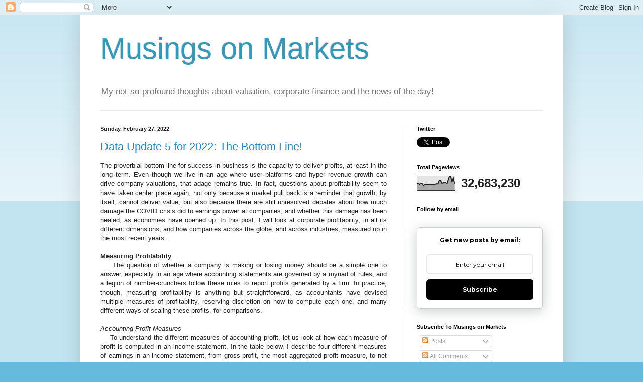

--- FILE ---
content_type: text/html; charset=UTF-8
request_url: https://aswathdamodaran.blogspot.com/2022/02/?m=0
body_size: 48265
content:
<!DOCTYPE html>
<html class='v2' dir='ltr' lang='en' xmlns='http://www.w3.org/1999/xhtml' xmlns:b='http://www.google.com/2005/gml/b' xmlns:data='http://www.google.com/2005/gml/data' xmlns:expr='http://www.google.com/2005/gml/expr'>
<head>
<link href='https://www.blogger.com/static/v1/widgets/335934321-css_bundle_v2.css' rel='stylesheet' type='text/css'/>
<meta content='YuHtnZpW04536SR188PU' name='follow_it-verification-code'/>
<meta content='width=1100' name='viewport'/>
<meta content='text/html; charset=UTF-8' http-equiv='Content-Type'/>
<meta content='blogger' name='generator'/>
<link href='https://aswathdamodaran.blogspot.com/favicon.ico' rel='icon' type='image/x-icon'/>
<link href='https://aswathdamodaran.blogspot.com/2022/02/' rel='canonical'/>
<link rel="alternate" type="application/atom+xml" title="Musings on Markets - Atom" href="https://aswathdamodaran.blogspot.com/feeds/posts/default" />
<link rel="alternate" type="application/rss+xml" title="Musings on Markets - RSS" href="https://aswathdamodaran.blogspot.com/feeds/posts/default?alt=rss" />
<link rel="service.post" type="application/atom+xml" title="Musings on Markets - Atom" href="https://www.blogger.com/feeds/8152901575140311047/posts/default" />
<!--Can't find substitution for tag [blog.ieCssRetrofitLinks]-->
<meta content='A blog about markets, finance and all things money related.' name='description'/>
<meta content='https://aswathdamodaran.blogspot.com/2022/02/' property='og:url'/>
<meta content='Musings on Markets' property='og:title'/>
<meta content='A blog about markets, finance and all things money related.' property='og:description'/>
<title>Musings on Markets: February 2022</title>
<style id='page-skin-1' type='text/css'><!--
/*
-----------------------------------------------
Blogger Template Style
Name:     Simple
Designer: Blogger
URL:      www.blogger.com
----------------------------------------------- */
/* Variable definitions
====================
<Variable name="keycolor" description="Main Color" type="color" default="#66bbdd"/>
<Group description="Page Text" selector="body">
<Variable name="body.font" description="Font" type="font"
default="normal normal 12px Arial, Tahoma, Helvetica, FreeSans, sans-serif"/>
<Variable name="body.text.color" description="Text Color" type="color" default="#222222"/>
</Group>
<Group description="Backgrounds" selector=".body-fauxcolumns-outer">
<Variable name="body.background.color" description="Outer Background" type="color" default="#66bbdd"/>
<Variable name="content.background.color" description="Main Background" type="color" default="#ffffff"/>
<Variable name="header.background.color" description="Header Background" type="color" default="transparent"/>
</Group>
<Group description="Links" selector=".main-outer">
<Variable name="link.color" description="Link Color" type="color" default="#2288bb"/>
<Variable name="link.visited.color" description="Visited Color" type="color" default="#888888"/>
<Variable name="link.hover.color" description="Hover Color" type="color" default="#33aaff"/>
</Group>
<Group description="Blog Title" selector=".header h1">
<Variable name="header.font" description="Font" type="font"
default="normal normal 60px Arial, Tahoma, Helvetica, FreeSans, sans-serif"/>
<Variable name="header.text.color" description="Title Color" type="color" default="#3399bb" />
</Group>
<Group description="Blog Description" selector=".header .description">
<Variable name="description.text.color" description="Description Color" type="color"
default="#777777" />
</Group>
<Group description="Tabs Text" selector=".tabs-inner .widget li a">
<Variable name="tabs.font" description="Font" type="font"
default="normal normal 14px Arial, Tahoma, Helvetica, FreeSans, sans-serif"/>
<Variable name="tabs.text.color" description="Text Color" type="color" default="#999999"/>
<Variable name="tabs.selected.text.color" description="Selected Color" type="color" default="#000000"/>
</Group>
<Group description="Tabs Background" selector=".tabs-outer .PageList">
<Variable name="tabs.background.color" description="Background Color" type="color" default="#f5f5f5"/>
<Variable name="tabs.selected.background.color" description="Selected Color" type="color" default="#eeeeee"/>
</Group>
<Group description="Post Title" selector="h3.post-title, .comments h4">
<Variable name="post.title.font" description="Font" type="font"
default="normal normal 22px Arial, Tahoma, Helvetica, FreeSans, sans-serif"/>
</Group>
<Group description="Date Header" selector=".date-header">
<Variable name="date.header.color" description="Text Color" type="color"
default="#222222"/>
<Variable name="date.header.background.color" description="Background Color" type="color"
default="transparent"/>
<Variable name="date.header.font" description="Text Font" type="font"
default="normal bold 11px Arial, Tahoma, Helvetica, FreeSans, sans-serif"/>
<Variable name="date.header.padding" description="Date Header Padding" type="string" default="inherit"/>
<Variable name="date.header.letterspacing" description="Date Header Letter Spacing" type="string" default="inherit"/>
<Variable name="date.header.margin" description="Date Header Margin" type="string" default="inherit"/>
</Group>
<Group description="Post Footer" selector=".post-footer">
<Variable name="post.footer.text.color" description="Text Color" type="color" default="#666666"/>
<Variable name="post.footer.background.color" description="Background Color" type="color"
default="#f9f9f9"/>
<Variable name="post.footer.border.color" description="Shadow Color" type="color" default="#eeeeee"/>
</Group>
<Group description="Gadgets" selector="h2">
<Variable name="widget.title.font" description="Title Font" type="font"
default="normal bold 11px Arial, Tahoma, Helvetica, FreeSans, sans-serif"/>
<Variable name="widget.title.text.color" description="Title Color" type="color" default="#000000"/>
<Variable name="widget.alternate.text.color" description="Alternate Color" type="color" default="#999999"/>
</Group>
<Group description="Images" selector=".main-inner">
<Variable name="image.background.color" description="Background Color" type="color" default="#ffffff"/>
<Variable name="image.border.color" description="Border Color" type="color" default="#eeeeee"/>
<Variable name="image.text.color" description="Caption Text Color" type="color" default="#222222"/>
</Group>
<Group description="Accents" selector=".content-inner">
<Variable name="body.rule.color" description="Separator Line Color" type="color" default="#eeeeee"/>
<Variable name="tabs.border.color" description="Tabs Border Color" type="color" default="#eeeeee"/>
</Group>
<Variable name="body.background" description="Body Background" type="background"
color="#66bbdd" default="$(color) none repeat scroll top left"/>
<Variable name="body.background.override" description="Body Background Override" type="string" default=""/>
<Variable name="body.background.gradient.cap" description="Body Gradient Cap" type="url"
default="url(https://resources.blogblog.com/blogblog/data/1kt/simple/gradients_light.png)"/>
<Variable name="body.background.gradient.tile" description="Body Gradient Tile" type="url"
default="url(https://resources.blogblog.com/blogblog/data/1kt/simple/body_gradient_tile_light.png)"/>
<Variable name="content.background.color.selector" description="Content Background Color Selector" type="string" default=".content-inner"/>
<Variable name="content.padding" description="Content Padding" type="length" default="10px" min="0" max="100px"/>
<Variable name="content.padding.horizontal" description="Content Horizontal Padding" type="length" default="10px" min="0" max="100px"/>
<Variable name="content.shadow.spread" description="Content Shadow Spread" type="length" default="40px" min="0" max="100px"/>
<Variable name="content.shadow.spread.webkit" description="Content Shadow Spread (WebKit)" type="length" default="5px" min="0" max="100px"/>
<Variable name="content.shadow.spread.ie" description="Content Shadow Spread (IE)" type="length" default="10px" min="0" max="100px"/>
<Variable name="main.border.width" description="Main Border Width" type="length" default="0" min="0" max="10px"/>
<Variable name="header.background.gradient" description="Header Gradient" type="url" default="none"/>
<Variable name="header.shadow.offset.left" description="Header Shadow Offset Left" type="length" default="-1px" min="-50px" max="50px"/>
<Variable name="header.shadow.offset.top" description="Header Shadow Offset Top" type="length" default="-1px" min="-50px" max="50px"/>
<Variable name="header.shadow.spread" description="Header Shadow Spread" type="length" default="1px" min="0" max="100px"/>
<Variable name="header.padding" description="Header Padding" type="length" default="30px" min="0" max="100px"/>
<Variable name="header.border.size" description="Header Border Size" type="length" default="1px" min="0" max="10px"/>
<Variable name="header.bottom.border.size" description="Header Bottom Border Size" type="length" default="1px" min="0" max="10px"/>
<Variable name="header.border.horizontalsize" description="Header Horizontal Border Size" type="length" default="0" min="0" max="10px"/>
<Variable name="description.text.size" description="Description Text Size" type="string" default="140%"/>
<Variable name="tabs.margin.top" description="Tabs Margin Top" type="length" default="0" min="0" max="100px"/>
<Variable name="tabs.margin.side" description="Tabs Side Margin" type="length" default="30px" min="0" max="100px"/>
<Variable name="tabs.background.gradient" description="Tabs Background Gradient" type="url"
default="url(https://resources.blogblog.com/blogblog/data/1kt/simple/gradients_light.png)"/>
<Variable name="tabs.border.width" description="Tabs Border Width" type="length" default="1px" min="0" max="10px"/>
<Variable name="tabs.bevel.border.width" description="Tabs Bevel Border Width" type="length" default="1px" min="0" max="10px"/>
<Variable name="post.margin.bottom" description="Post Bottom Margin" type="length" default="25px" min="0" max="100px"/>
<Variable name="image.border.small.size" description="Image Border Small Size" type="length" default="2px" min="0" max="10px"/>
<Variable name="image.border.large.size" description="Image Border Large Size" type="length" default="5px" min="0" max="10px"/>
<Variable name="page.width.selector" description="Page Width Selector" type="string" default=".region-inner"/>
<Variable name="page.width" description="Page Width" type="string" default="auto"/>
<Variable name="main.section.margin" description="Main Section Margin" type="length" default="15px" min="0" max="100px"/>
<Variable name="main.padding" description="Main Padding" type="length" default="15px" min="0" max="100px"/>
<Variable name="main.padding.top" description="Main Padding Top" type="length" default="30px" min="0" max="100px"/>
<Variable name="main.padding.bottom" description="Main Padding Bottom" type="length" default="30px" min="0" max="100px"/>
<Variable name="paging.background"
color="#ffffff"
description="Background of blog paging area" type="background"
default="transparent none no-repeat scroll top center"/>
<Variable name="footer.bevel" description="Bevel border length of footer" type="length" default="0" min="0" max="10px"/>
<Variable name="mobile.background.overlay" description="Mobile Background Overlay" type="string"
default="transparent none repeat scroll top left"/>
<Variable name="mobile.background.size" description="Mobile Background Size" type="string" default="auto"/>
<Variable name="mobile.button.color" description="Mobile Button Color" type="color" default="#ffffff" />
<Variable name="startSide" description="Side where text starts in blog language" type="automatic" default="left"/>
<Variable name="endSide" description="Side where text ends in blog language" type="automatic" default="right"/>
*/
/* Content
----------------------------------------------- */
body {
font: normal normal 12px Arial, Tahoma, Helvetica, FreeSans, sans-serif;
color: #222222;
background: #66bbdd none repeat scroll top left;
padding: 0 40px 40px 40px;
}
html body .region-inner {
min-width: 0;
max-width: 100%;
width: auto;
}
h2 {
font-size: 22px;
}
a:link {
text-decoration:none;
color: #2288bb;
}
a:visited {
text-decoration:none;
color: #888888;
}
a:hover {
text-decoration:underline;
color: #33aaff;
}
.body-fauxcolumn-outer .fauxcolumn-inner {
background: transparent url(https://resources.blogblog.com/blogblog/data/1kt/simple/body_gradient_tile_light.png) repeat scroll top left;
_background-image: none;
}
.body-fauxcolumn-outer .cap-top {
position: absolute;
z-index: 1;
height: 400px;
width: 100%;
}
.body-fauxcolumn-outer .cap-top .cap-left {
width: 100%;
background: transparent url(https://resources.blogblog.com/blogblog/data/1kt/simple/gradients_light.png) repeat-x scroll top left;
_background-image: none;
}
.content-outer {
-moz-box-shadow: 0 0 40px rgba(0, 0, 0, .15);
-webkit-box-shadow: 0 0 5px rgba(0, 0, 0, .15);
-goog-ms-box-shadow: 0 0 10px #333333;
box-shadow: 0 0 40px rgba(0, 0, 0, .15);
margin-bottom: 1px;
}
.content-inner {
padding: 10px 10px;
}
.content-inner {
background-color: #ffffff;
}
/* Header
----------------------------------------------- */
.header-outer {
background: transparent none repeat-x scroll 0 -400px;
_background-image: none;
}
.Header h1 {
font: normal normal 60px Arial, Tahoma, Helvetica, FreeSans, sans-serif;
color: #3399bb;
text-shadow: -1px -1px 1px rgba(0, 0, 0, .2);
}
.Header h1 a {
color: #3399bb;
}
.Header .description {
font-size: 140%;
color: #777777;
}
.header-inner .Header .titlewrapper {
padding: 22px 30px;
}
.header-inner .Header .descriptionwrapper {
padding: 0 30px;
}
/* Tabs
----------------------------------------------- */
.tabs-inner .section:first-child {
border-top: 1px solid #eeeeee;
}
.tabs-inner .section:first-child ul {
margin-top: -1px;
border-top: 1px solid #eeeeee;
border-left: 0 solid #eeeeee;
border-right: 0 solid #eeeeee;
}
.tabs-inner .widget ul {
background: #f5f5f5 url(https://resources.blogblog.com/blogblog/data/1kt/simple/gradients_light.png) repeat-x scroll 0 -800px;
_background-image: none;
border-bottom: 1px solid #eeeeee;
margin-top: 0;
margin-left: -30px;
margin-right: -30px;
}
.tabs-inner .widget li a {
display: inline-block;
padding: .6em 1em;
font: normal normal 14px Arial, Tahoma, Helvetica, FreeSans, sans-serif;
color: #999999;
border-left: 1px solid #ffffff;
border-right: 1px solid #eeeeee;
}
.tabs-inner .widget li:first-child a {
border-left: none;
}
.tabs-inner .widget li.selected a, .tabs-inner .widget li a:hover {
color: #000000;
background-color: #eeeeee;
text-decoration: none;
}
/* Columns
----------------------------------------------- */
.main-outer {
border-top: 0 solid #eeeeee;
}
.fauxcolumn-left-outer .fauxcolumn-inner {
border-right: 1px solid #eeeeee;
}
.fauxcolumn-right-outer .fauxcolumn-inner {
border-left: 1px solid #eeeeee;
}
/* Headings
----------------------------------------------- */
div.widget > h2,
div.widget h2.title {
margin: 0 0 1em 0;
font: normal bold 11px Arial, Tahoma, Helvetica, FreeSans, sans-serif;
color: #000000;
}
/* Widgets
----------------------------------------------- */
.widget .zippy {
color: #999999;
text-shadow: 2px 2px 1px rgba(0, 0, 0, .1);
}
.widget .popular-posts ul {
list-style: none;
}
/* Posts
----------------------------------------------- */
h2.date-header {
font: normal bold 11px Arial, Tahoma, Helvetica, FreeSans, sans-serif;
}
.date-header span {
background-color: transparent;
color: #222222;
padding: inherit;
letter-spacing: inherit;
margin: inherit;
}
.main-inner {
padding-top: 30px;
padding-bottom: 30px;
}
.main-inner .column-center-inner {
padding: 0 15px;
}
.main-inner .column-center-inner .section {
margin: 0 15px;
}
.post {
margin: 0 0 25px 0;
}
h3.post-title, .comments h4 {
font: normal normal 22px Arial, Tahoma, Helvetica, FreeSans, sans-serif;
margin: .75em 0 0;
}
.post-body {
font-size: 110%;
line-height: 1.4;
position: relative;
}
.post-body img, .post-body .tr-caption-container, .Profile img, .Image img,
.BlogList .item-thumbnail img {
padding: 2px;
background: #ffffff;
border: 1px solid #eeeeee;
-moz-box-shadow: 1px 1px 5px rgba(0, 0, 0, .1);
-webkit-box-shadow: 1px 1px 5px rgba(0, 0, 0, .1);
box-shadow: 1px 1px 5px rgba(0, 0, 0, .1);
}
.post-body img, .post-body .tr-caption-container {
padding: 5px;
}
.post-body .tr-caption-container {
color: #222222;
}
.post-body .tr-caption-container img {
padding: 0;
background: transparent;
border: none;
-moz-box-shadow: 0 0 0 rgba(0, 0, 0, .1);
-webkit-box-shadow: 0 0 0 rgba(0, 0, 0, .1);
box-shadow: 0 0 0 rgba(0, 0, 0, .1);
}
.post-header {
margin: 0 0 1.5em;
line-height: 1.6;
font-size: 90%;
}
.post-footer {
margin: 20px -2px 0;
padding: 5px 10px;
color: #666666;
background-color: #f9f9f9;
border-bottom: 1px solid #eeeeee;
line-height: 1.6;
font-size: 90%;
}
#comments .comment-author {
padding-top: 1.5em;
border-top: 1px solid #eeeeee;
background-position: 0 1.5em;
}
#comments .comment-author:first-child {
padding-top: 0;
border-top: none;
}
.avatar-image-container {
margin: .2em 0 0;
}
#comments .avatar-image-container img {
border: 1px solid #eeeeee;
}
/* Comments
----------------------------------------------- */
.comments .comments-content .icon.blog-author {
background-repeat: no-repeat;
background-image: url([data-uri]);
}
.comments .comments-content .loadmore a {
border-top: 1px solid #999999;
border-bottom: 1px solid #999999;
}
.comments .comment-thread.inline-thread {
background-color: #f9f9f9;
}
.comments .continue {
border-top: 2px solid #999999;
}
/* Accents
---------------------------------------------- */
.section-columns td.columns-cell {
border-left: 1px solid #eeeeee;
}
.blog-pager {
background: transparent none no-repeat scroll top center;
}
.blog-pager-older-link, .home-link,
.blog-pager-newer-link {
background-color: #ffffff;
padding: 5px;
}
.footer-outer {
border-top: 0 dashed #bbbbbb;
}
/* Mobile
----------------------------------------------- */
body.mobile  {
background-size: auto;
}
.mobile .body-fauxcolumn-outer {
background: transparent none repeat scroll top left;
}
.mobile .body-fauxcolumn-outer .cap-top {
background-size: 100% auto;
}
.mobile .content-outer {
-webkit-box-shadow: 0 0 3px rgba(0, 0, 0, .15);
box-shadow: 0 0 3px rgba(0, 0, 0, .15);
}
.mobile .tabs-inner .widget ul {
margin-left: 0;
margin-right: 0;
}
.mobile .post {
margin: 0;
}
.mobile .main-inner .column-center-inner .section {
margin: 0;
}
.mobile .date-header span {
padding: 0.1em 10px;
margin: 0 -10px;
}
.mobile h3.post-title {
margin: 0;
}
.mobile .blog-pager {
background: transparent none no-repeat scroll top center;
}
.mobile .footer-outer {
border-top: none;
}
.mobile .main-inner, .mobile .footer-inner {
background-color: #ffffff;
}
.mobile-index-contents {
color: #222222;
}
.mobile-link-button {
background-color: #2288bb;
}
.mobile-link-button a:link, .mobile-link-button a:visited {
color: #ffffff;
}
.mobile .tabs-inner .section:first-child {
border-top: none;
}
.mobile .tabs-inner .PageList .widget-content {
background-color: #eeeeee;
color: #000000;
border-top: 1px solid #eeeeee;
border-bottom: 1px solid #eeeeee;
}
.mobile .tabs-inner .PageList .widget-content .pagelist-arrow {
border-left: 1px solid #eeeeee;
}

--></style>
<style id='template-skin-1' type='text/css'><!--
body {
min-width: 960px;
}
.content-outer, .content-fauxcolumn-outer, .region-inner {
min-width: 960px;
max-width: 960px;
_width: 960px;
}
.main-inner .columns {
padding-left: 0;
padding-right: 310px;
}
.main-inner .fauxcolumn-center-outer {
left: 0;
right: 310px;
/* IE6 does not respect left and right together */
_width: expression(this.parentNode.offsetWidth -
parseInt("0") -
parseInt("310px") + 'px');
}
.main-inner .fauxcolumn-left-outer {
width: 0;
}
.main-inner .fauxcolumn-right-outer {
width: 310px;
}
.main-inner .column-left-outer {
width: 0;
right: 100%;
margin-left: -0;
}
.main-inner .column-right-outer {
width: 310px;
margin-right: -310px;
}
#layout {
min-width: 0;
}
#layout .content-outer {
min-width: 0;
width: 800px;
}
#layout .region-inner {
min-width: 0;
width: auto;
}
body#layout div.add_widget {
padding: 8px;
}
body#layout div.add_widget a {
margin-left: 32px;
}
--></style>
<link href='https://www.blogger.com/dyn-css/authorization.css?targetBlogID=8152901575140311047&amp;zx=881f0ab3-0e90-4546-8cec-a83888f9f9ec' media='none' onload='if(media!=&#39;all&#39;)media=&#39;all&#39;' rel='stylesheet'/><noscript><link href='https://www.blogger.com/dyn-css/authorization.css?targetBlogID=8152901575140311047&amp;zx=881f0ab3-0e90-4546-8cec-a83888f9f9ec' rel='stylesheet'/></noscript>
<meta name='google-adsense-platform-account' content='ca-host-pub-1556223355139109'/>
<meta name='google-adsense-platform-domain' content='blogspot.com'/>

</head>
<body class='loading'>
<div class='navbar section' id='navbar' name='Navbar'><div class='widget Navbar' data-version='1' id='Navbar1'><script type="text/javascript">
    function setAttributeOnload(object, attribute, val) {
      if(window.addEventListener) {
        window.addEventListener('load',
          function(){ object[attribute] = val; }, false);
      } else {
        window.attachEvent('onload', function(){ object[attribute] = val; });
      }
    }
  </script>
<div id="navbar-iframe-container"></div>
<script type="text/javascript" src="https://apis.google.com/js/platform.js"></script>
<script type="text/javascript">
      gapi.load("gapi.iframes:gapi.iframes.style.bubble", function() {
        if (gapi.iframes && gapi.iframes.getContext) {
          gapi.iframes.getContext().openChild({
              url: 'https://www.blogger.com/navbar/8152901575140311047?origin\x3dhttps://aswathdamodaran.blogspot.com',
              where: document.getElementById("navbar-iframe-container"),
              id: "navbar-iframe"
          });
        }
      });
    </script><script type="text/javascript">
(function() {
var script = document.createElement('script');
script.type = 'text/javascript';
script.src = '//pagead2.googlesyndication.com/pagead/js/google_top_exp.js';
var head = document.getElementsByTagName('head')[0];
if (head) {
head.appendChild(script);
}})();
</script>
</div></div>
<div class='body-fauxcolumns'>
<div class='fauxcolumn-outer body-fauxcolumn-outer'>
<div class='cap-top'>
<div class='cap-left'></div>
<div class='cap-right'></div>
</div>
<div class='fauxborder-left'>
<div class='fauxborder-right'></div>
<div class='fauxcolumn-inner'>
</div>
</div>
<div class='cap-bottom'>
<div class='cap-left'></div>
<div class='cap-right'></div>
</div>
</div>
</div>
<div class='content'>
<div class='content-fauxcolumns'>
<div class='fauxcolumn-outer content-fauxcolumn-outer'>
<div class='cap-top'>
<div class='cap-left'></div>
<div class='cap-right'></div>
</div>
<div class='fauxborder-left'>
<div class='fauxborder-right'></div>
<div class='fauxcolumn-inner'>
</div>
</div>
<div class='cap-bottom'>
<div class='cap-left'></div>
<div class='cap-right'></div>
</div>
</div>
</div>
<div class='content-outer'>
<div class='content-cap-top cap-top'>
<div class='cap-left'></div>
<div class='cap-right'></div>
</div>
<div class='fauxborder-left content-fauxborder-left'>
<div class='fauxborder-right content-fauxborder-right'></div>
<div class='content-inner'>
<header>
<div class='header-outer'>
<div class='header-cap-top cap-top'>
<div class='cap-left'></div>
<div class='cap-right'></div>
</div>
<div class='fauxborder-left header-fauxborder-left'>
<div class='fauxborder-right header-fauxborder-right'></div>
<div class='region-inner header-inner'>
<div class='header section' id='header' name='Header'><div class='widget Header' data-version='1' id='Header1'>
<div id='header-inner'>
<div class='titlewrapper'>
<h1 class='title'>
<a href='https://aswathdamodaran.blogspot.com/?m=0'>
Musings on Markets
</a>
</h1>
</div>
<div class='descriptionwrapper'>
<p class='description'><span>My not-so-profound thoughts about valuation, corporate finance and the news of the day!</span></p>
</div>
</div>
</div></div>
</div>
</div>
<div class='header-cap-bottom cap-bottom'>
<div class='cap-left'></div>
<div class='cap-right'></div>
</div>
</div>
</header>
<div class='tabs-outer'>
<div class='tabs-cap-top cap-top'>
<div class='cap-left'></div>
<div class='cap-right'></div>
</div>
<div class='fauxborder-left tabs-fauxborder-left'>
<div class='fauxborder-right tabs-fauxborder-right'></div>
<div class='region-inner tabs-inner'>
<div class='tabs no-items section' id='crosscol' name='Cross-Column'></div>
<div class='tabs no-items section' id='crosscol-overflow' name='Cross-Column 2'></div>
</div>
</div>
<div class='tabs-cap-bottom cap-bottom'>
<div class='cap-left'></div>
<div class='cap-right'></div>
</div>
</div>
<div class='main-outer'>
<div class='main-cap-top cap-top'>
<div class='cap-left'></div>
<div class='cap-right'></div>
</div>
<div class='fauxborder-left main-fauxborder-left'>
<div class='fauxborder-right main-fauxborder-right'></div>
<div class='region-inner main-inner'>
<div class='columns fauxcolumns'>
<div class='fauxcolumn-outer fauxcolumn-center-outer'>
<div class='cap-top'>
<div class='cap-left'></div>
<div class='cap-right'></div>
</div>
<div class='fauxborder-left'>
<div class='fauxborder-right'></div>
<div class='fauxcolumn-inner'>
</div>
</div>
<div class='cap-bottom'>
<div class='cap-left'></div>
<div class='cap-right'></div>
</div>
</div>
<div class='fauxcolumn-outer fauxcolumn-left-outer'>
<div class='cap-top'>
<div class='cap-left'></div>
<div class='cap-right'></div>
</div>
<div class='fauxborder-left'>
<div class='fauxborder-right'></div>
<div class='fauxcolumn-inner'>
</div>
</div>
<div class='cap-bottom'>
<div class='cap-left'></div>
<div class='cap-right'></div>
</div>
</div>
<div class='fauxcolumn-outer fauxcolumn-right-outer'>
<div class='cap-top'>
<div class='cap-left'></div>
<div class='cap-right'></div>
</div>
<div class='fauxborder-left'>
<div class='fauxborder-right'></div>
<div class='fauxcolumn-inner'>
</div>
</div>
<div class='cap-bottom'>
<div class='cap-left'></div>
<div class='cap-right'></div>
</div>
</div>
<!-- corrects IE6 width calculation -->
<div class='columns-inner'>
<div class='column-center-outer'>
<div class='column-center-inner'>
<div class='main section' id='main' name='Main'><div class='widget Blog' data-version='1' id='Blog1'>
<div class='blog-posts hfeed'>

          <div class="date-outer">
        
<h2 class='date-header'><span>Sunday, February 27, 2022</span></h2>

          <div class="date-posts">
        
<div class='post-outer'>
<div class='post hentry uncustomized-post-template' itemprop='blogPost' itemscope='itemscope' itemtype='http://schema.org/BlogPosting'>
<meta content='https://blogger.googleusercontent.com/img/a/AVvXsEg2gmc3iBtaAt_DTm2PYZeWLLLM2NlgOGr84qRDFoUnYxKUF-pnJz451hgHR7WwS6U0Sw3PSya_6t0pAkjIS8fekz0FPJGr5fFhQtBweDqoIBRNpPnBAyK1Tm_idSqu_mj5XYnsKijqfhm5kabLSj5MJ6VcKkUa-tZ87xENZ-EC_LrpVmvepoC58Zbj=w400-h220' itemprop='image_url'/>
<meta content='8152901575140311047' itemprop='blogId'/>
<meta content='430887124399266820' itemprop='postId'/>
<a name='430887124399266820'></a>
<h3 class='post-title entry-title' itemprop='name'>
<a href='https://aswathdamodaran.blogspot.com/2022/02/data-update-5-for-2022-bottom-line.html?m=0'>Data Update 5 for 2022: The Bottom Line!</a>
</h3>
<div class='post-header'>
<div class='post-header-line-1'></div>
</div>
<div class='post-body entry-content' id='post-body-430887124399266820' itemprop='articleBody'>
<div style="text-align: justify;">The proverbial bottom line for success in business is the capacity to deliver profits, at least in the long term. Even though we live in an age where user platforms and hyper revenue growth can drive company valuations, that adage remains true. In fact, questions about profitability seem to have taken center place again, not only because a market pull back is a reminder that growth, by itself, cannot deliver value, but also because there are still unresolved debates about how much damage the COVID crisis did to earnings power at companies, and whether this damage has been healed, as economies have opened up. In this post, I will look at corporate profitability, in all its different dimensions, and how companies across the globe, and across industries, measured up in the most recent years.&nbsp;</div><div style="text-align: justify;"><br /></div><div style="text-align: justify;"><b>Measuring Profitability</b></div><div style="text-align: justify;"><b>&nbsp; &nbsp; </b>The question of whether a company is making or losing money should be a simple one to answer, especially in an age where accounting statements are governed by a myriad of rules, and a legion of number-crunchers follow these rules to report profits generated by a firm.&nbsp;In practice, though, measuring profitability is anything but straightforward, as accountants have devised multiple measures of profitability, reserving discretion on how to compute each one, and many different ways of scaling these profits, for comparisons.</div><div style="text-align: justify;"><br /></div><div style="text-align: justify;"><i>Accounting Profit Measures</i></div><div style="text-align: justify;"><i>&nbsp; &nbsp; </i>To understand the different measures of accounting profit, let us look at how each measure of profit is computed in an income statement. In the table below, I describe four different measures of earnings in an income statement, from gross profit, the most aggregated profit measure, to net profit, the earnings left for equity investors after taxes:</div><div><div class="separator" style="clear: both; text-align: center;"><a href="https://blogger.googleusercontent.com/img/a/AVvXsEg2gmc3iBtaAt_DTm2PYZeWLLLM2NlgOGr84qRDFoUnYxKUF-pnJz451hgHR7WwS6U0Sw3PSya_6t0pAkjIS8fekz0FPJGr5fFhQtBweDqoIBRNpPnBAyK1Tm_idSqu_mj5XYnsKijqfhm5kabLSj5MJ6VcKkUa-tZ87xENZ-EC_LrpVmvepoC58Zbj=s1254" style="margin-left: 1em; margin-right: 1em;"><img border="0" data-original-height="688" data-original-width="1254" height="220" src="https://blogger.googleusercontent.com/img/a/AVvXsEg2gmc3iBtaAt_DTm2PYZeWLLLM2NlgOGr84qRDFoUnYxKUF-pnJz451hgHR7WwS6U0Sw3PSya_6t0pAkjIS8fekz0FPJGr5fFhQtBweDqoIBRNpPnBAyK1Tm_idSqu_mj5XYnsKijqfhm5kabLSj5MJ6VcKkUa-tZ87xENZ-EC_LrpVmvepoC58Zbj=w400-h220" width="400" /></a></div><div class="separator" style="clear: both; text-align: justify;"><br /></div><div style="text-align: justify;">For non-financial service firms, the gross profit is a measure of what companies earn on the products/services that they sell, net of what it costs them to produce those products/services. Netting out other operating expenses, that are not directly tied to producing the goods and services (such as selling and G&amp;A expenses), from gross profits, yields operating income. Income from financial holdings (including cash balances, investments in financial securities and minority holdings in other businesses) are added back, and interest expenses on debt are subtracted out to get to taxable income. After paying taxes on this income, the residual amount represents net income, the final measure of equity earnings, and the basis for computing earnings per share and other widely used measures of profitability used by equity investors.&nbsp;</div></div><div style="text-align: justify;"><span>&nbsp; &nbsp; Looking across all publicly traded companies, listed globally, and aggregating revenues on all four&nbsp;measures of earnings (gross, operating, taxable, net), by&nbsp;</span>sector, and aggregating the numbers yields the following:</div><div style="text-align: justify;"><br /></div><div class="separator" style="clear: both; text-align: center;"><a href="https://blogger.googleusercontent.com/img/a/AVvXsEjEfeyQgUAzgGVkeMa5YMryfAZ4i23WjC6S0qNsKPBS6BCQ6vapHvZ7jWHyYrOb-vF2QyxhGHkr8B5Dz8NjokYp2M6M6-Mb2hUGjzca7HMaLW0RhSFVD3HpNpWUjdcB9zxHIrK8PPfIbitDa5YoaNeWKqvGABUKLslsWvt7vBbmLRptejsM9iDlWo0v=s1488" style="margin-left: 1em; margin-right: 1em;"><img border="0" data-original-height="580" data-original-width="1488" height="156" src="https://blogger.googleusercontent.com/img/a/AVvXsEjEfeyQgUAzgGVkeMa5YMryfAZ4i23WjC6S0qNsKPBS6BCQ6vapHvZ7jWHyYrOb-vF2QyxhGHkr8B5Dz8NjokYp2M6M6-Mb2hUGjzca7HMaLW0RhSFVD3HpNpWUjdcB9zxHIrK8PPfIbitDa5YoaNeWKqvGABUKLslsWvt7vBbmLRptejsM9iDlWo0v=w400-h156" width="400" /></a></div><div style="text-align: justify;">Note that for financial service firms, where debt is raw material (rather than a source of capital) and line between financial and operating assets is difficult to draw, &nbsp;the only measures of income that are relevant are taxable and net income. That said, about 31% of the net profits of all publicly traded firms listed globally in 2021 were generated by financial service firms; that percent is lower in the US and higher in emerging markets. The last few years have been eventful for all companies, with the COVID crisis and ensuing economic shut down causing pain for companies, with recovery coming in 2021, as the global economy opened up again. In the table below, I report the aggregated net income, by sector, from 2017 to 2021 (with the 2021 numbers representing last twelve month numbers, through September 2021):</div><div><div class="separator" style="clear: both; text-align: center;"><a href="https://blogger.googleusercontent.com/img/a/AVvXsEjMi_NSUOyXuVT-OBE2Ul9GAGTxZ1FxYShLX_ZJsbYlr5fzfoGBkc_K4CE1AJIwCXc5siEhaqDyd1rknCTh-NJLqQSZlsmIrgxwJBRewl2_uOV8wZ7kO5UBvbD5l14zTvlx1LQrjLZnWkllrzkn66K0d-0ejRdbORXfVsupb9uUFyFGP_hvXZI68Ti0=s1804" imageanchor="1" style="margin-left: 1em; margin-right: 1em;"><img border="0" data-original-height="548" data-original-width="1804" height="121" src="https://blogger.googleusercontent.com/img/a/AVvXsEjMi_NSUOyXuVT-OBE2Ul9GAGTxZ1FxYShLX_ZJsbYlr5fzfoGBkc_K4CE1AJIwCXc5siEhaqDyd1rknCTh-NJLqQSZlsmIrgxwJBRewl2_uOV8wZ7kO5UBvbD5l14zTvlx1LQrjLZnWkllrzkn66K0d-0ejRdbORXfVsupb9uUFyFGP_hvXZI68Ti0=w400-h121" width="400" /></a></div><div class="separator" style="clear: both; text-align: justify;">It is clear that there was substantial damage done to earnings in 2020, across sectors, with energy, consumer discretionary and industrials showing the most negative effects; across all companies, aggregated earnings declined by 15.03% in 2020. In 2021, companies recovered &nbsp;entirely from the damage done in 2021, at least in the aggregate, with earnings in 2021 higher than 2019 earnings, by almost 33%. Real estate and utilities are the two sectors that have not come back fully from the COVID effect, but materials, technology and communication services are now reporting significantly higher earnings that before the shut down.</div><div style="text-align: justify;"><br /></div><div style="text-align: justify;"><i>Profit Margins</i></div><div style="text-align: justify;"><i>&nbsp; &nbsp; </i>Comparing absolute profits across companies and across time can be difficult, since larger firms will generate more profits than smaller ones, all else held equal. To make comparisons, profits are scaled to common metrics, with revenues and book value of investment being the most common scalar. When profits are scaled to revenues, you get margins, and as with absolute earnings, margins come in various forms, as can be seen below:<br /></div><div style="text-align: justify;"><i><br /></i></div><div><div class="separator" style="clear: both; text-align: center;"><a href="https://blogger.googleusercontent.com/img/a/AVvXsEh1F_IFLSt9L_B8leLZ1OoAFnVKiwBdIOJ6xQOKaYd5VCyAuxSG9sIQ3Jl-bvqBrWVEpr10enR6A4HfAiHsSh0pANFYTzH7UpKVAGOiZ9vnyWg_BVhE1qvdZ3CQB87eqw8OS0vOm3sdFmghBWGUKv5ZwGl-XsPfNjk6w1dmM_uqKTEsTrY156EqDLMX=s1088" style="margin-left: 1em; margin-right: 1em;"><img border="0" data-original-height="526" data-original-width="1088" height="194" src="https://blogger.googleusercontent.com/img/a/AVvXsEh1F_IFLSt9L_B8leLZ1OoAFnVKiwBdIOJ6xQOKaYd5VCyAuxSG9sIQ3Jl-bvqBrWVEpr10enR6A4HfAiHsSh0pANFYTzH7UpKVAGOiZ9vnyWg_BVhE1qvdZ3CQB87eqw8OS0vOm3sdFmghBWGUKv5ZwGl-XsPfNjk6w1dmM_uqKTEsTrY156EqDLMX=w400-h194" width="400" /></a></div><div style="text-align: justify;">In addition to margins based upon income measures (gross, operating, after-tax operating and net), there are other margin variations, with EBITDA and after-tax operating margins coming into play. To get a sense of variation in margins across companies globally, we looked at the distribution of gross, operating and net margins in 2021:</div><table align="center" cellpadding="0" cellspacing="0" class="tr-caption-container" style="margin-left: auto; margin-right: auto;"><tbody><tr><td style="text-align: center;"><a href="https://blogger.googleusercontent.com/img/a/AVvXsEhpyYESvMOTCvwi1v1RBcpxW25asMWjpKYmFnrInG1T9ukMsps3BXldPPLpUmMwQhY-Vd4bF87iipZCkY777OZ1y5kqm4Zufeo0KxSg3fZxdR11n4An_laxxuKxujB8y-n2iLmWR55jBPJruokh72t7r2OkvAz4CIVPDDJAt3v4e0uXJUUZo_y26crw=s1752" style="margin-left: auto; margin-right: auto;"><img border="0" data-original-height="1254" data-original-width="1752" height="286" src="https://blogger.googleusercontent.com/img/a/AVvXsEhpyYESvMOTCvwi1v1RBcpxW25asMWjpKYmFnrInG1T9ukMsps3BXldPPLpUmMwQhY-Vd4bF87iipZCkY777OZ1y5kqm4Zufeo0KxSg3fZxdR11n4An_laxxuKxujB8y-n2iLmWR55jBPJruokh72t7r2OkvAz4CIVPDDJAt3v4e0uXJUUZo_y26crw=w400-h286" width="400" /></a></td></tr><tr><td class="tr-caption" style="text-align: center;"><i><span style="font-size: x-small;">Earnings from LTM 2021, divided by revenues generated during that period</span></i></td></tr></tbody></table>In computing operating margins, I capitalized R&amp;D for all companies, because R&amp;D is a capital expense, rather than an operating expense, and extended the capitalization of operating leases to all global companies. (IFRS and GAAP now treat as leases as debt, but that is still not the case in many other markets that are not covered by either standard). The numbers yield interesting insights.&nbsp;</div><div><ul style="text-align: left;"><li>First, note that while less than 6% of the 47,606 firms in the sample have negative gross margins, the number is significantly higher for operating margins (43.1%) and net margins (47.3%).&nbsp;</li><li>Second, while it is no surprise that gross margins are significantly higher than operating and net margins, the magnitude of the difference is striking; the median gross margin across all global companies in 2021 is 30.07%, but it melts down to a median operating margin of 5.67% and a median net margins of less than 4%. These margins vary widely across companies, and in the table below, we report on the statistics across sectors:</li></ul><div style="text-align: justify;"><br /></div></div><div class="separator" style="clear: both; text-align: center;"><a href="https://blogger.googleusercontent.com/img/a/AVvXsEhf2PZ_i-N0LjYLzhYs95mJ15uU_XDJ9p8NXZaLvPWxPxuEnYeFyBxA_996bejQqHmBa4mJiqntU9Y6jKvAH8QoTc-alv6kzc_Mdycoa0wXjP3YUVjto02x46yXvjQzq6C-YjQIi6M3gQnXxKPxe4gJzm8c-0neipMzieai5_KX7b1HVJIafDDWxKAf=s1608" style="margin-left: 1em; margin-right: 1em;"><img border="0" data-original-height="1176" data-original-width="1608" height="293" src="https://blogger.googleusercontent.com/img/a/AVvXsEhf2PZ_i-N0LjYLzhYs95mJ15uU_XDJ9p8NXZaLvPWxPxuEnYeFyBxA_996bejQqHmBa4mJiqntU9Y6jKvAH8QoTc-alv6kzc_Mdycoa0wXjP3YUVjto02x46yXvjQzq6C-YjQIi6M3gQnXxKPxe4gJzm8c-0neipMzieai5_KX7b1HVJIafDDWxKAf=w400-h293" width="400" /></a></div><div style="text-align: justify;"><br /></div><div style="text-align: justify;">These sectors obviously are broad and each covers a range of industries. If you are interested in industry-level margins, you <a href="https://www.stern.nyu.edu/~adamodar/pc/datasets/marginGlobal.xls">can find them at this link</a>. In the graph below, I look at differences in margins across geographical regions:</div><div class="separator" style="clear: both; text-align: center;"><a href="https://blogger.googleusercontent.com/img/a/AVvXsEh5fLLb8yVVuyue6UHUegKQmonuHBHyoPGd169dZ5Rd-9nRbKlVU0t9HL0WsXgKkeP75AQVUyG1aBQ3pWPWscF-ESrQ66Fo2KkBH-rKIsBSk9BsnJHVMX6cTh1WqRcC1sTKQKciydpBCWYX9KbwBkikrTxl0vm0xSzQeBW0Uc0yNeeMVSbwOzXPH1bP=s1608" style="margin-left: 1em; margin-right: 1em;"><img border="0" data-original-height="1158" data-original-width="1608" height="288" src="https://blogger.googleusercontent.com/img/a/AVvXsEh5fLLb8yVVuyue6UHUegKQmonuHBHyoPGd169dZ5Rd-9nRbKlVU0t9HL0WsXgKkeP75AQVUyG1aBQ3pWPWscF-ESrQ66Fo2KkBH-rKIsBSk9BsnJHVMX6cTh1WqRcC1sTKQKciydpBCWYX9KbwBkikrTxl0vm0xSzQeBW0Uc0yNeeMVSbwOzXPH1bP=w400-h288" width="400" /></a></div><br /><div style="text-align: justify;">Eastern Europe (including Russia) and Africa contain some risky markets, but firms in those regions have the highest profit margins in the world. One reason is that domestic players in these markets face less foreign competition that companies in the rest of the world. The lowest profit margins in the world are in Asia, with gross margins less than 30% in China, Japan and South East Asia, but India remains an outlier, delivering higher margins. As companies from around the globe look to Asia for growth, the ensuing competition is pushing margins down there, relative to the rest of the world.&nbsp;</div><div style="text-align: justify;"><br /></div><div style="text-align: justify;"><i>Returns on Invested Capital (or Equity)</i></div><div style="text-align: justify;">Scaling profits to capital invested in a company provides a different pathway to measuring profitability, with more consequential effects on value. This scaling can either be done from the perspective of just the equity investors in the company, with a <i>return on equity</i>, or from the perspective of all capital providers (debt and equity), with a <i>return on invested capital</i>:</div><div class="separator" style="clear: both; text-align: center;"><a href="https://blogger.googleusercontent.com/img/a/AVvXsEj4NOkx8YYLjsBVbhhxqeeWRFVoHW8w_jbD90ITqej8sFdULvzvDqkhzDcNqFJ8Y5aEtotNooGK8tu_mczfXpYKnrQ8N93RG-fWXr_W0TepxWF_42bmMMRH1xxCc9i08XWUO5hFVD1m0VuApMPPu-NcTYIZK7QY0YerII2b3FQ4okPTkbu07wnussSw=s1572" style="margin-left: 1em; margin-right: 1em;"><img border="0" data-original-height="728" data-original-width="1572" height="185" src="https://blogger.googleusercontent.com/img/a/AVvXsEj4NOkx8YYLjsBVbhhxqeeWRFVoHW8w_jbD90ITqej8sFdULvzvDqkhzDcNqFJ8Y5aEtotNooGK8tu_mczfXpYKnrQ8N93RG-fWXr_W0TepxWF_42bmMMRH1xxCc9i08XWUO5hFVD1m0VuApMPPu-NcTYIZK7QY0YerII2b3FQ4okPTkbu07wnussSw=w400-h185" width="400" /></a></div><div><div class="separator" style="clear: both; text-align: justify;"><br /></div><div class="separator" style="clear: both; text-align: justify;">These measures are dependent on accounting estimates of not only earnings, but investment in the firm, in the form of book values of equity and invested capital, and that is their biggest weakness. To the extent that accountants mis-categorize expenses like leases and R&amp;D, returns can be skewed, as can restructuring and one-time charges. With those caveats in place, and with my adjustments to earnings for R&amp;D and lease capitalization, I computed the returns on equity and invested capital for all publicly traded firms at the start of 2022, using earnings in the last twelve months in the numerator and invested capital at the start of those twelve months in the denominator:</div></div><div class="separator" style="clear: both; text-align: center;"><a href="https://blogger.googleusercontent.com/img/a/AVvXsEiyxcHede5iRvhe2zlIvYJXnUdWyJ0NAJgZLRNI6Du1fUwxMeGkMfI0tTPcmL2ITIbLdS5kp4fS3vfsg1-vmEr1eq-ME0NvkpmXkbfCWkPudTh1z9yaRXyLLE4NQ0xB9E9PG-V9I_qbAJ05wl39E9rjXm_-2IeGfIUOQjYcI2v00KEYffj_GiegoAqK=s1740" style="margin-left: 1em; margin-right: 1em;"><img border="0" data-original-height="1258" data-original-width="1740" height="289" src="https://blogger.googleusercontent.com/img/a/AVvXsEiyxcHede5iRvhe2zlIvYJXnUdWyJ0NAJgZLRNI6Du1fUwxMeGkMfI0tTPcmL2ITIbLdS5kp4fS3vfsg1-vmEr1eq-ME0NvkpmXkbfCWkPudTh1z9yaRXyLLE4NQ0xB9E9PG-V9I_qbAJ05wl39E9rjXm_-2IeGfIUOQjYcI2v00KEYffj_GiegoAqK=w400-h289" width="400" /></a></div><br /><div class="separator" style="clear: both; text-align: justify;">As with margins, almost a third of all firms have negative or missing accounting returns and the median return on equity, in US dollar terms, across all global firms is 4.48%, and the median return on invested capital, in US dollar terms, across firms is 6.91%. In my last post, I noted the decline in costs of capital for firms over time, noting that the median cost of capital at the start of 2022 is only 6.33%, across global firms, and argued that companies that demand double-digit hurdle rates risk being shut out of investments. That point is amplified by the accounting returns computations, since it looks like the actual returns earned by firms on their investments don't meet their own expectations.&nbsp;</div><div style="text-align: justify;"><b><br /></b></div><div style="text-align: justify;"><b>Implications</b></div><div style="text-align: justify;">It is true that profitability measures, standing alone, give you only a snapshot of a company, in time, but used in context, they are conduits for almost every qualitative factor in investing, and put in a framework, a way of thinking of the value of growth and competitive landscapes.&nbsp;</div><div style="text-align: justify;"><br /></div><div style="text-align: justify;"><i>Business Buzz Words</i></div><div style="text-align: justify;">Buzzwords and catchy phrases has long been part of business, with consultants and experts offering them as recipes for corporate turnarounds, and companies using them to justify everything from acquisitions to significant business course changes. While their allure is understandable, their casual usage can lead to money ill-spent and catastrophic mistakes, and I have long argued that the best way to bring discipline to decision making is to convert these buzzwords into numbers that drive value. Put simply, every action, no matter how consequential it is framed as being, can affect value in one of three ways: by changing the growth trajectory for revenues, by altering the profitability of the business model or by modifying the risk in the business. Just to illustrate, I have a looked at some of widely used buzzwords with a link to profitability:&nbsp;</div><div><style type="text/css">
	table.tableizer-table {
		font-size: 12px;
		border: 1px solid #CCC; 
		font-family: Arial, Helvetica, sans-serif;
	} 
	.tableizer-table td {
		padding: 4px;
		margin: 3px;
		border: 1px solid #CCC;
	}
	.tableizer-table th {
		background-color: #104E8B; 
		color: #FFF;
		font-weight: bold;
	}
</style>
<table class="tableizer-table" style="font-style: italic; text-align: justify;">
<thead><tr class="tableizer-firstrow"><th>Buzzword</th><th>Profitability Effect</th><th>Reasoning</th></tr></thead><tbody>
 <tr><td style="text-align: left;">Powerful Brand  Name</td><td style="text-align: left;">Higher operating profit margins, relative to peer group</td><td style="text-align: left;">Brand name allows you to charge higher price for the same products.</td></tr>
 <tr><td style="text-align: left;">Economies of scale</td><td style="text-align: left;">Operating margin improves as revenues increase</td><td style="text-align: left;">Costs grow at a slower rate than revenues</td></tr>
 <tr><td style="text-align: left;">Superior unit economics</td><td style="text-align: left;">High gross margins</td><td style="text-align: left;">Extra unit costs little to produce, relative to price.</td></tr>
 <tr><td style="text-align: left;">Strong competitive advantages</td><td style="text-align: left;">High return on capital, relative to peer group</td><td style="text-align: left;">Barriers to entry earn and sustain high returns</td></tr>
 <tr><td style="text-align: left;">Canny borrower</td><td style="text-align: left;">High return on equity, relative to return on capital</td><td style="text-align: left;">Benefits from difference between return on capital and after-tax cost of debt.</td></tr>
 <tr><td style="text-align: left;">Tax player</td><td style="text-align: left;">After-tax operating income is close to pre-tax operating income</td><td>Lower effective tax rate, across all income.</td></tr>
</tbody></table><div style="text-align: justify;"><span style="font-style: italic;"><br /></span></div></div><div style="text-align: justify;">Note that I have steered away from the fuzzier phrases, such a "great management", which could mean everything or nothing, or "ESG", where goodness is not only in the eye of the beholder, but finding a link to anything that drives value resembles a wild goose chase.</div><div style="text-align: justify;"><i><br /></i></div><div><div style="text-align: justify;"><i>A&nbsp;Life Cycle View</i></div><div style="text-align: justify;">If you have been reading my posts for a while, you know that I find the corporate life cycle a useful device in explaining everything from what companies should focus on, in corporate finance, to the balance between stories and numbers, when investor value companies. Profit margins and returns also follow the life cycle, albeit with wide differences across firms:</div><div style="text-align: justify;"><i><br /></i></div><div style="text-align: justify;"><i><br /></i></div><div><div class="separator" style="clear: both; text-align: center;"><a href="https://blogger.googleusercontent.com/img/a/AVvXsEiNszzcN8DCCU7lHRxTvhVF8FSi9LMZbS825gkwhuRvPug3pdtyY7aaOnMX5hMtLtpFUJyFaocvEen13QMUp8qENuZaRlGrlWo97l8jI2fAYqajNHg0ckfG_y6c6LkpEjr0eyij4vCZswjD-cwmTt9HAwaZjSd5nDAJokDR0lXlOTKR8hOwG39kHxwl=s1356" style="margin-left: 1em; margin-right: 1em;"><img border="0" data-original-height="934" data-original-width="1356" height="275" src="https://blogger.googleusercontent.com/img/a/AVvXsEiNszzcN8DCCU7lHRxTvhVF8FSi9LMZbS825gkwhuRvPug3pdtyY7aaOnMX5hMtLtpFUJyFaocvEen13QMUp8qENuZaRlGrlWo97l8jI2fAYqajNHg0ckfG_y6c6LkpEjr0eyij4vCZswjD-cwmTt9HAwaZjSd5nDAJokDR0lXlOTKR8hOwG39kHxwl=w400-h275" width="400" /></a></div></div></div><div style="text-align: justify;"><br /></div><div style="text-align: justify;">As you can see, young companies tend to be money-losers, and margins improve as companies make it through to maturity, before dropping as companies decline. Accounting returns follow a similar path, though they tend to peak a little later in the cycle, before declining in the last stages of the life cycle again. I am aware that there are many who disagree with my life cycle view of companies, but one way of testing whether it is a reasonable approximation of the real world is to look at the data. In the table below, I report on profit margins and accounting returns for firms, broken down by corporate age (measured from the founding year to 2021), across global companies at the start of 2022:</div><table align="center" cellpadding="0" cellspacing="0" class="tr-caption-container" style="margin-left: auto; margin-right: auto;"><tbody><tr><td style="text-align: center;"><a href="https://blogger.googleusercontent.com/img/a/AVvXsEhavdmCRNk99ZTuLC6OpL-xcJSh0H3dQaQ-X5Gf-rpoD-WONvGJFwBQ_KYfXu_bHj5wr4Z01xifi-ccMmQ27NJbPXjiU-iNFQFLa-3_mUG4pMdkK37IsHAwUfSi8tUaY1fjUIT6vd1shClCVI2WrjUq_zbxW_ZyZXDmp1QBBXWfWl9lg2-fKSynnfnp=s1270" imageanchor="1" style="margin-left: auto; margin-right: auto;"><img border="0" data-original-height="550" data-original-width="1270" height="174" src="https://blogger.googleusercontent.com/img/a/AVvXsEhavdmCRNk99ZTuLC6OpL-xcJSh0H3dQaQ-X5Gf-rpoD-WONvGJFwBQ_KYfXu_bHj5wr4Z01xifi-ccMmQ27NJbPXjiU-iNFQFLa-3_mUG4pMdkK37IsHAwUfSi8tUaY1fjUIT6vd1shClCVI2WrjUq_zbxW_ZyZXDmp1QBBXWfWl9lg2-fKSynnfnp=w400-h174" width="400" /></a></td></tr><tr><td class="tr-caption" style="text-align: center;"><i><span style="font-size: x-small;">Corporate Age = Years since founding</span></i></td></tr></tbody></table><div style="text-align: justify;">It is just one table, but the patterns of margins/returns matches a life cycle view, low for young companies, rising as companies mature, before declining as companies age.&nbsp;</div><div style="text-align: justify;"><span style="text-align: left;"><br /></span></div><div style="text-align: justify;"><span style="text-align: left;">The largest sector, in the US, in terms of market capitalization, is information technology and I have argued that </span><a href="https://www.blogger.com/u/1/#" style="text-align: left;">tech companies age in "dog years"</a><span style="text-align: left;">, with compressed life cycles. The tech sector in the United States is composed of some companies like Apple, Microsoft, HP and Intel, which are ancient by tech company standards, and other companies like Uber, Palantir and Zoom, young and money-losing, that have gone public just in the last few years. In the table below, I break down US tech companies into age cohorts, based upon corporate age (measured from founding year), and looking at profitability measures across these cohorts, in the table below</span><span style="text-align: left;">:</span></div></div><div><div style="text-align: justify;"><table align="center" cellpadding="0" cellspacing="0" class="tr-caption-container" style="margin-left: auto; margin-right: auto;"><tbody><tr><td style="text-align: center;"><a href="https://blogger.googleusercontent.com/img/a/AVvXsEjoS3F1A4Hs0Q9Sbu87gaqk2piqi_YOkRMKP3zXAMkcZGAdRmU01n8iucH-uJyAFw1H6onBNPWsSmLugo8EuPUfX_COOHWBMsxWalqIbXVB-1z6LQe4LpeA84pD6Y0dMqFuX6Dgb_S_-PDb6CZB8jwtZWVTTgufr6R78yY1iCQgF3k_Kgn6Cbvbfm2P=s970" style="margin-left: auto; margin-right: auto;"><img border="0" data-original-height="552" data-original-width="970" height="228" src="https://blogger.googleusercontent.com/img/a/AVvXsEjoS3F1A4Hs0Q9Sbu87gaqk2piqi_YOkRMKP3zXAMkcZGAdRmU01n8iucH-uJyAFw1H6onBNPWsSmLugo8EuPUfX_COOHWBMsxWalqIbXVB-1z6LQe4LpeA84pD6Y0dMqFuX6Dgb_S_-PDb6CZB8jwtZWVTTgufr6R78yY1iCQgF3k_Kgn6Cbvbfm2P=w400-h228" width="400" /></a></td></tr><tr><td class="tr-caption" style="text-align: center;"><i><span style="font-size: x-small;">All companies in S&amp;P technology sector</span></i></td></tr></tbody></table>This table illustrates the dangers of lumping all tech companies together as high growth or money losing, since older tech companies have become the profit engines in this market, delivering a combination of high margins and accounting returns that the stars of the twentieth century, mostly manufacturing and service businesses, would have envied. It also illustrates why some value investors who have an aversion to all tech companies, often for the most meaningless of reasons (such as not having a tangible book value), have lagged the market for close to two decades.<br /></div><div style="text-align: justify;"><br /></div><div style="text-align: justify;"><i>The&nbsp;Value of Growth</i></div><div style="text-align: justify;"><span>&nbsp; &nbsp; As investor tastes have shifted from earnings power to growth, there has been a tendency to put growth on a pedestal, and view it as an unalloyed good, but it is not. In fact, growth requires trade&nbsp;offs, where a company invests more back into itself in the near term, denying payouts (dividends or buybacks) to its investors, during that period, for higher earnings in the future. Not surprisingly, then, the net effect of growth will depend on how much is reinvested back, relative to what the company can harvest as future growth. While a full&nbsp;assessment of&nbsp;this value will require making explicit assumptions about growth and reinvestment, there is a short hand that is useful in making this assessment, and that is <i>a comparison of the returns&nbsp;that a company makes on its investments to the cost of funding those investments</i>. If you use accounting returns as a proxy for project returns, and the costs of equity and capital as measures of the costs of funding,&nbsp;you can compute excess returns to equity investors, by comparing return on equity to the cost of equity, and excess returns to all capital providers, by netting cost of capital from return on&nbsp;invested capital:</span><br /></div><div style="text-align: justify;"><i><br /></i></div><div><div class="separator" style="clear: both; text-align: center;"><a href="https://blogger.googleusercontent.com/img/a/AVvXsEhq00_uiK_t05pU-nyEsrUBHJCJgEoG2YAiShjvad1hmDLe56IVkXhjD2w83Dm2-MHbN-kSR_K8tQXzg5WRCQzezu73gCvbqSjC08Iug_E1Ky5_97uxvdYXTBfNWesjF6PCsW-SWIXIx1yEJxV9xGiPkRF9puCkQl_BLZjw2f91MeMa7Qk0Etpa3RaH=s750" style="margin-left: 1em; margin-right: 1em;"><img border="0" data-original-height="270" data-original-width="750" height="144" src="https://blogger.googleusercontent.com/img/a/AVvXsEhq00_uiK_t05pU-nyEsrUBHJCJgEoG2YAiShjvad1hmDLe56IVkXhjD2w83Dm2-MHbN-kSR_K8tQXzg5WRCQzezu73gCvbqSjC08Iug_E1Ky5_97uxvdYXTBfNWesjF6PCsW-SWIXIx1yEJxV9xGiPkRF9puCkQl_BLZjw2f91MeMa7Qk0Etpa3RaH=w400-h144" width="400" /></a></div><div class="separator" style="clear: both; text-align: justify;"><br /></div><div style="text-align: justify;">Using the accounting returns and costs of equity/capital that I computed for all publicly traded firms at the start of 2022, I looked at the distribution of excess return measures across companies in the graph below:</div><div class="separator" style="clear: both; text-align: center;"><a href="https://blogger.googleusercontent.com/img/a/AVvXsEgDch5rSi7pF7nuOKuj0ULq2-j0T1Z_LD-1yXwOanlpexb4SUOyEyWSPqjXAqvxXUhfEvrJbu-6NfS8jSyn12h-YYJy7s_0ItoeBfzA8QljlQPFJ7_qzE_TX7EGsd6YHEgT9nef0xzqebkO2-c7HrxwPvkaeK2YM-RLfX4tIuD0M_TzaBhytNzzSt4W=s2010" style="margin-left: 1em; margin-right: 1em;"><img border="0" data-original-height="2010" data-original-width="1724" height="400" src="https://blogger.googleusercontent.com/img/a/AVvXsEgDch5rSi7pF7nuOKuj0ULq2-j0T1Z_LD-1yXwOanlpexb4SUOyEyWSPqjXAqvxXUhfEvrJbu-6NfS8jSyn12h-YYJy7s_0ItoeBfzA8QljlQPFJ7_qzE_TX7EGsd6YHEgT9nef0xzqebkO2-c7HrxwPvkaeK2YM-RLfX4tIuD0M_TzaBhytNzzSt4W=w343-h400" width="343" /></a></div><div class="separator" style="clear: both; text-align: justify;">Close to 57% of firms globally earn returns lower than their funding costs, and while this may be temporary for some, it has become a permanent feature for many businesses. If you believe that the poor returns that you see in this table are a residue of COVID and economic short downs, I would suggest that you look at data that I have, on excess returns, going back almost a decade, and you will see similar results in the pre-COVID years. I will use this data to draw three broad conclusions:</div><div style="text-align: justify;"><ol><li><u>Low Hurdle Rate &#8800; Positive Excess Returns</u>: The notion that lower interest rates, and the resulting lower hurdle rates that companies face, has been a boon for business is clearly not supported by the facts. If anything, as rates have decreased over the last decade, and costs of capital for companies hit historic lows, companies are finding it more difficult to earn returns that exceed their costs of capital.&nbsp;</li><li><u>Good and Bad Businesses</u>: It is an undeniable truth that some businesses are easier to generate value in, than others, and that a bad business is one where most of the companies operating in it, no matter how well managed, have trouble earning their costs of capital. Using the excess returns estimated from 2021, I estimated the excess returns (ROIC - Cost of capital) in 94 industry groups, and the ten "best" and "worst" industries, in terms of median excess return, are listed below:<table align="center" cellpadding="0" cellspacing="0" class="tr-caption-container" style="margin-left: auto; margin-right: auto;"><tbody><tr><td style="text-align: center;"><a href="https://blogger.googleusercontent.com/img/a/AVvXsEjCsy_GUU4wJ9_5s2CzGkgytPI4jPPkeNtzyu_NRaTpVy7ypWxZg30e0cMuypT6ZYYBjaeBezSc-o_MeOhIP0un-O3cY85Je6-NeOoja_kUzv9onW6xAE40GnKuBsw649htawmfVOO98c-mlbBTF6WGypsFzc1JRyWEkU5NobozEIdf_MPIQYlCkLdb=s1244" style="margin-left: auto; margin-right: auto;"><img border="0" data-original-height="1048" data-original-width="1244" height="338" src="https://blogger.googleusercontent.com/img/a/AVvXsEjCsy_GUU4wJ9_5s2CzGkgytPI4jPPkeNtzyu_NRaTpVy7ypWxZg30e0cMuypT6ZYYBjaeBezSc-o_MeOhIP0un-O3cY85Je6-NeOoja_kUzv9onW6xAE40GnKuBsw649htawmfVOO98c-mlbBTF6WGypsFzc1JRyWEkU5NobozEIdf_MPIQYlCkLdb=w400-h338" width="400" /></a></td></tr><tr><td class="tr-caption" style="text-align: center;"><i><span style="font-size: x-small;">Excess Returns, by Industry (<a href="https://www.stern.nyu.edu/~adamodar/pc/datasets/EVA.xls">US</a>,&nbsp;<a href="https://www.stern.nyu.edu/~adamodar/pc/datasets/EVAGlobal.xls">Global</a>)</span></i></td></tr></tbody></table>If you look at the worst businesses, there are a couple that show up every year, like airlines and hotel/gaming, where COVID exacerbated problems that are long term and structural. &nbsp;The airline &nbsp;and hotel businesses are broken, and have been for a long time, and there is no easy fix in sight. Biotechnology companies can claim, with some justification, that their presence on the bad business list reflects the fact that many in the sector are young companies that are a breakthrough away from being blockbuster winners and that they will resemble the pharmaceutical business (which does earn positive excess returns), in maturity. I am sure that there will be ESG advocates who will claim credit for fossil fuel and mining businesses that show up in the worst business list, but not only will their rankings change quickly if oil and commodity prices rises, but the best business of all, in 2021, in terms of delivering excess returns, is the tobacco business, not a paragon of virtue. While the technology boom has created winners in information and computer services, building-related businesses (from materials to furnishings to retail) and chemical companies also seem to have found ways to deliver returns that exceed their costs.&nbsp;</li><li><u>Disruption's Dark Side</u>: Among the bad businesses, note the presence of entertainment, a historically good business that has seen its business model disrupted, by new entrants into the business. Netflix, in particular, has upended how entertainment gets made, distributed and consumed, and in the process, drained value from established players. While this is a phenomenon that has played out in business after business, over the last two decades, there are a couple of common themes that have emerged in the excess return data. Disruption, almost invariably, leads to lower returns for the status quo, i.e., the disrupted companies in the business, but disruptors often don't end up as beneficiaries. Consider the car business, where ride sharing has destroyed cab and traditional car service businesses, but Uber, Lyft, Didi, Grab and Ola all continue to lose money. Put bluntly, disruption is easy, but making money on disruption is difficult, and disruption creates lots of losers, but does not necessarily replace them with winners.</li></ol></div></div><div><div style="text-align: justify;">If I were to sum up my findings, it would be to conclude that generating value from running a business has become more difficult, not less, in the last two decades and that while there are companies that seem to have found pathways to sustainable, high earnings, most companies are involved in trench warfare, fighting disruptors and facing significantly more macro economic risk in their operations.</div><div style="text-align: justify;"><br /></div><div style="font-weight: bold; text-align: justify;"><b>YouTube Video</b></div><iframe allow="accelerometer; autoplay; clipboard-write; encrypted-media; gyroscope; picture-in-picture" allowfullscreen="" frameborder="0" height="315" src="https://www.youtube.com/embed/aspuNCFF3TI" title="YouTube video player" width="560"></iframe><div style="font-weight: bold; text-align: justify;"><b><br /></b></div><div style="font-weight: bold; text-align: justify;"><b>Datasets</b></div><div style="text-align: justify;"><ol><li>Profit Margins, by Industry (<a href="https://www.stern.nyu.edu/~adamodar/pc/datasets/margin.xls">US</a>, <a href="https://www.stern.nyu.edu/~adamodar/pc/datasets/marginGlobal.xls">Global</a>, <a href="https://www.stern.nyu.edu/~adamodar/pc/datasets/marginemerg.xls">Emerging Markets</a>, <a href="https://www.stern.nyu.edu/~adamodar/pc/datasets/marginEurope.xls">Europe</a>, <a href="https://www.stern.nyu.edu/~adamodar/pc/datasets/marginJapan.xls">Japan</a>, <a href="https://www.stern.nyu.edu/~adamodar/pc/datasets/marginRest.xls">Australia &amp; NZ</a>)</li><li>Return on Capital, by Industry (<a href="https://www.stern.nyu.edu/~adamodar/pc/datasets/roc.xls">US</a>, <a href="https://www.stern.nyu.edu/~adamodar/pc/datasets/rocGlobal.xls">Global</a>, <a href="https://www.stern.nyu.edu/~adamodar/pc/datasets/rocemerg.xls">Emerging Markets</a>, <a href="https://www.stern.nyu.edu/~adamodar/pc/datasets/rocEurope.xls">Europe</a>, <a href="https://www.stern.nyu.edu/~adamodar/pc/datasets/rocJapan.xls">Japan</a>, <a href="https://www.stern.nyu.edu/~adamodar/pc/datasets/rocRest.xls">Australia &amp; NZ</a>)</li><li>Excess Returns,&nbsp;by Industry (<a href="https://www.stern.nyu.edu/~adamodar/pc/datasets/EVA.xls">US</a>, <a href="https://www.stern.nyu.edu/~adamodar/pc/datasets/EVAGlobal.xls">Global,</a> <a href="https://www.stern.nyu.edu/~adamodar/pc/datasets/EVAemerg.xls">Emerging Markets</a>, <a href="https://www.stern.nyu.edu/~adamodar/pc/datasets/EVAEurope.xls">Europe</a>, <a href="https://www.stern.nyu.edu/~adamodar/pc/datasets/EVAJapan.xls">Japan</a>, <a href="https://www.stern.nyu.edu/~adamodar/pc/datasets/EVARest.xls">Australia &amp; NZ</a>)</li></ol></div></div><div><i><br /></i></div></div>
<div style='clear: both;'></div>
</div>
<div class='post-footer'>
<div class='post-footer-line post-footer-line-1'>
<span class='post-author vcard'>
Posted by
<span class='fn' itemprop='author' itemscope='itemscope' itemtype='http://schema.org/Person'>
<meta content='https://www.blogger.com/profile/12021594649672906878' itemprop='url'/>
<a class='g-profile' href='https://www.blogger.com/profile/12021594649672906878' rel='author' title='author profile'>
<span itemprop='name'>Aswath Damodaran</span>
</a>
</span>
</span>
<span class='post-timestamp'>
at
<meta content='https://aswathdamodaran.blogspot.com/2022/02/data-update-5-for-2022-bottom-line.html' itemprop='url'/>
<a class='timestamp-link' href='https://aswathdamodaran.blogspot.com/2022/02/data-update-5-for-2022-bottom-line.html?m=0' rel='bookmark' title='permanent link'><abbr class='published' itemprop='datePublished' title='2022-02-27T12:14:00-05:00'>12:14&#8239;PM</abbr></a>
</span>
<span class='post-comment-link'>
<a class='comment-link' href='https://www.blogger.com/comment/fullpage/post/8152901575140311047/430887124399266820' onclick=''>
No comments:
  </a>
</span>
<span class='post-icons'>
<span class='item-action'>
<a href='https://www.blogger.com/email-post/8152901575140311047/430887124399266820' title='Email Post'>
<img alt='' class='icon-action' height='13' src='https://resources.blogblog.com/img/icon18_email.gif' width='18'/>
</a>
</span>
<span class='item-control blog-admin pid-62050992'>
<a href='https://www.blogger.com/post-edit.g?blogID=8152901575140311047&postID=430887124399266820&from=pencil' title='Edit Post'>
<img alt='' class='icon-action' height='18' src='https://resources.blogblog.com/img/icon18_edit_allbkg.gif' width='18'/>
</a>
</span>
</span>
<div class='post-share-buttons goog-inline-block'>
</div>
</div>
<div class='post-footer-line post-footer-line-2'>
<span class='post-labels'>
Labels:
<a href='https://aswathdamodaran.blogspot.com/search/label/Data%20Updates?m=0' rel='tag'>Data Updates</a>,
<a href='https://aswathdamodaran.blogspot.com/search/label/Profitability?m=0' rel='tag'>Profitability</a>
</span>
</div>
<div class='post-footer-line post-footer-line-3'>
<span class='post-location'>
</span>
</div>
</div>
</div>
</div>

          </div></div>
        

          <div class="date-outer">
        
<h2 class='date-header'><span>Saturday, February 12, 2022</span></h2>

          <div class="date-posts">
        
<div class='post-outer'>
<div class='post hentry uncustomized-post-template' itemprop='blogPost' itemscope='itemscope' itemtype='http://schema.org/BlogPosting'>
<meta content='https://blogger.googleusercontent.com/img/a/AVvXsEgavdNNsIZFgzQLQA1O0LPaOvx60JLgAgah8hKFzgMiA4Wfz-RbcA8asNsdV5Cvj8UDfVUsl_GNLqqX8D4ow5Bp_Ae0QSQaxIoZ6EZyWx5nucibeTeu8OCJbv5MDeWi5nr58ugeg_cmlVrrbu5w9MpSEGrTBMgRFgRskhMdbNSWb-rM-mIHorYZBG3a=w400-h289' itemprop='image_url'/>
<meta content='8152901575140311047' itemprop='blogId'/>
<meta content='7833280190208781284' itemprop='postId'/>
<a name='7833280190208781284'></a>
<h3 class='post-title entry-title' itemprop='name'>
<a href='https://aswathdamodaran.blogspot.com/2022/02/back-to-earth-or-temporary-setback.html?m=0'>Back to Earth or Temporary Setback? Revisiting the FANGAM Stocks</a>
</h3>
<div class='post-header'>
<div class='post-header-line-1'></div>
</div>
<div class='post-body entry-content' id='post-body-7833280190208781284' itemprop='articleBody'>
<p style="text-align: justify;">It has been a rocky year so far, in 2022, with worries about inflation competing with hopes about recovery for the market's attention. In the midst of all the action, to no one's surprise, have been six stocks (Facebook, Amazon, Netflix, Google, Apple and Microsoft or FANGAM) that have largely driven US equities for the last decade, roiling the market with their most recent earnings reports. Netflix and Facebook saw drops of 20% or more in market capitalization, following negative earnings reports, but Amazon and Google beat market expectations. In this post, I will be valuing each of these companies, both to assess whether to invest in them individually, and to examine whether there are lessons for the market in their price entrails.&nbsp;</p><p style="text-align: justify;"><b>My September 2020 Valuations</b></p><p style="text-align: justify;">If you tally the winners and losers in the stock market sweepstakes between 2010 and 2019, it is undeniable that the decade belonged to the FANGAM stocks, as can be seen in the graph, where I chart the collective market cap of these six companies against the collective market cap of all US equities, and report on their percentage share:</p><div class="separator" style="clear: both; text-align: center;"><a href="https://blogger.googleusercontent.com/img/a/AVvXsEgavdNNsIZFgzQLQA1O0LPaOvx60JLgAgah8hKFzgMiA4Wfz-RbcA8asNsdV5Cvj8UDfVUsl_GNLqqX8D4ow5Bp_Ae0QSQaxIoZ6EZyWx5nucibeTeu8OCJbv5MDeWi5nr58ugeg_cmlVrrbu5w9MpSEGrTBMgRFgRskhMdbNSWb-rM-mIHorYZBG3a=s1710" style="margin-left: 1em; margin-right: 1em;"><img border="0" data-original-height="1232" data-original-width="1710" height="289" src="https://blogger.googleusercontent.com/img/a/AVvXsEgavdNNsIZFgzQLQA1O0LPaOvx60JLgAgah8hKFzgMiA4Wfz-RbcA8asNsdV5Cvj8UDfVUsl_GNLqqX8D4ow5Bp_Ae0QSQaxIoZ6EZyWx5nucibeTeu8OCJbv5MDeWi5nr58ugeg_cmlVrrbu5w9MpSEGrTBMgRFgRskhMdbNSWb-rM-mIHorYZBG3a=w400-h289" width="400" /></a></div><div style="text-align: justify;"><br /></div><div class="separator" style="clear: both; text-align: justify;">Over the course of the decade (2010-2019), the FANGAM stocks increased in collective market capitalization from $719 billion from $5.07 trillion, and their share of the overall equity value of all US stocks also surged from 6.5% to 14.9%. It is not hyperbole that without these stocks, the last decade would not have been a great one for US equities. Coming into 2020 in a position of strength, these companies got stronger, as COVID rocked economies and &nbsp;markets in 2020, which <a href="https://aswathdamodaran.blogspot.com/2020/08/a-viral-market-update-xiii-strong.html">became the headline for one of my posts on COVID</a>:</div><div class="separator" style="clear: both; text-align: center;"><a href="https://blogger.googleusercontent.com/img/a/AVvXsEhexoI63nsInhsaAzakl5AutEh-eGjeBzMHANZ1lEwQ8-rTvSyrGvCWl68TXujU408BO1wKV6IzVuPSJqyUSK7350fGplR31P273EZfTMizodBWa0dNm2YNKSvCZ559IdYT9EqjOzeY0oYuWGNdhzQhN8oVPFEceFPnO75YIhqyNx95bDjM4SKBXyds=s1736" style="margin-left: 1em; margin-right: 1em;"><img border="0" data-original-height="1268" data-original-width="1736" height="293" src="https://blogger.googleusercontent.com/img/a/AVvXsEhexoI63nsInhsaAzakl5AutEh-eGjeBzMHANZ1lEwQ8-rTvSyrGvCWl68TXujU408BO1wKV6IzVuPSJqyUSK7350fGplR31P273EZfTMizodBWa0dNm2YNKSvCZ559IdYT9EqjOzeY0oYuWGNdhzQhN8oVPFEceFPnO75YIhqyNx95bDjM4SKBXyds=w400-h293" width="400" /></a></div><div style="text-align: justify;">Between February 14, 2020 and August 14, 2020, as markets first collapsed and then recovered just as strongly, the FANGAM companies collectively added $1.39 trillion in market cap, accounting for all of the recovery in US stocks during that period. I have valued each of FANGAM multiple times in the past, but my most recent attempt to value each of them <a href="https://aswathdamodaran.blogspot.com/2020/08/a-viral-market-update-xiii-strong.html">was in September 2020,</a> as one of a series of posts highlighting how COVID was playing out in markets. I wanted to see if that surge, added on to the trillions in the market cap of US equities between 2010 and 2019, had left them in nosebleed territory, in terms of value. I must admit I was surprised by my own valuations, since, given the low riskfree rates prevailing at the time, only one stock (Apple) looked significant over valued. Of the rest, Microsoft and Amazon were over valued, albeit by modest most amounts, and Facebook was the most undervalued, and Netflix and Google were close to fairly valued.</div><table align="center" cellpadding="0" cellspacing="0" class="tr-caption-container" style="margin-left: auto; margin-right: auto;"><tbody><tr><td style="text-align: center;"><a href="https://blogger.googleusercontent.com/img/a/AVvXsEggJjkqgheYm78UyNwEIyOSF3fJSbiagfs_VCoj7Lf6tSyF-E7svftP8nfffk_mukbMrc_6guMl2pF7-eSbg4FjzTlDdCAGBG4KH3LgOPSeUyp7qbddZQP0k0Au-xtY3C9KVTPxKbsMk8qfn0VN3iug0_uA5GLFIQ37AVNUb4IpUKgFIN3ZHhMAC6IQ=s1878" style="margin-left: auto; margin-right: auto;"><img border="0" data-original-height="1408" data-original-width="1878" height="300" src="https://blogger.googleusercontent.com/img/a/AVvXsEggJjkqgheYm78UyNwEIyOSF3fJSbiagfs_VCoj7Lf6tSyF-E7svftP8nfffk_mukbMrc_6guMl2pF7-eSbg4FjzTlDdCAGBG4KH3LgOPSeUyp7qbddZQP0k0Au-xtY3C9KVTPxKbsMk8qfn0VN3iug0_uA5GLFIQ37AVNUb4IpUKgFIN3ZHhMAC6IQ=w400-h300" width="400" /></a></td></tr><tr><td class="tr-caption" style="text-align: center;"><a href="https://aswathdamodaran.blogspot.com/2020/08/a-viral-market-update-xiii-strong.html"><i><span style="font-size: x-small;">Read post, with links to valuations, from September 2020</span></i></a></td></tr></tbody></table><div style="text-align: justify;">At the end of that post, I disclosed that I owned Facebook, Microsoft and Apple, and that I would continue to hold the first two, and would sell my Apple shares. &nbsp;Clearly, much has happened since these valuations. The market has continued its march upwards, these companies have had multiple earnings reports and each of them has had newsworthy events occur.&nbsp;</div><div><p style="text-align: justify;"><b>Updating the Numbers</b></p><p style="text-align: justify;"><span><span>In the eighteen months since I valued these companies, much has happened, to the economy, to US equities collectively, and to these six companies, in specific. In the graph below, I report on the&nbsp;collective market capitalization of US equities, broken down into three groupings, the FANGAM stocks, all other US tech companies and the rest of the US equity market, from August 31, 2020 to February 9, 2022:</span></span></p><div class="separator" style="clear: both; text-align: center;"><a href="https://blogger.googleusercontent.com/img/a/AVvXsEiiSuM3eLRSUm8nZraDBjHHLoYKmSrGbag3BXvng43moZ0KCalMzymPqooiazaS1_fIEkEq1BI6dOnXHD7rziYWZabM-BwTR3I4mZ0gnnLpV4bYYu9SdLDMvLG_gh83YskPV2-GAzJbbh74C62jPNO6sDrS9pdSsJSdXItIG7GAa6htyr_qwDv527gV=s1642" style="margin-left: 1em; margin-right: 1em;"><img border="0" data-original-height="1188" data-original-width="1642" height="290" src="https://blogger.googleusercontent.com/img/a/AVvXsEiiSuM3eLRSUm8nZraDBjHHLoYKmSrGbag3BXvng43moZ0KCalMzymPqooiazaS1_fIEkEq1BI6dOnXHD7rziYWZabM-BwTR3I4mZ0gnnLpV4bYYu9SdLDMvLG_gh83YskPV2-GAzJbbh74C62jPNO6sDrS9pdSsJSdXItIG7GAa6htyr_qwDv527gV=w400-h290" width="400" /></a></div><div class="separator" style="clear: both; text-align: justify;">During the period, the collective market capitalization of FANGAM stocks increased by 21.9%, but they lagged the rest of the US tech sector (up 37%) and non-tech US equities (41.1%). For the first time in more than a decade, the FANGAM stocks are running behind the rest of the market. &nbsp;Breaking the FANGAM stocks into their constituent parts and charting their performance between August 31, 2020 and February 2022, here is what I get:</div><div class="separator" style="clear: both; text-align: center;"><a href="https://blogger.googleusercontent.com/img/a/AVvXsEiWyBpLKYUJhaGbDEahWUm0080d6h1DBMlvvR3J2gHWETQfRUDTt73rcBfK5NSTaUSGSkn3NK85n_U_kHJpKYpJ_JQNUd25EakPDKGgAozwwrfJBc6nKhwO6mhaaaC_CUB2FDARSCT5ql1x2WDjRRNeKmLUiIi70i5T8Uu1p2yqy68welSGl8khxak-=s1826" style="margin-left: 1em; margin-right: 1em;"><img border="0" data-original-height="1826" data-original-width="1638" height="400" src="https://blogger.googleusercontent.com/img/a/AVvXsEiWyBpLKYUJhaGbDEahWUm0080d6h1DBMlvvR3J2gHWETQfRUDTt73rcBfK5NSTaUSGSkn3NK85n_U_kHJpKYpJ_JQNUd25EakPDKGgAozwwrfJBc6nKhwO6mhaaaC_CUB2FDARSCT5ql1x2WDjRRNeKmLUiIi70i5T8Uu1p2yqy68welSGl8khxak-=w359-h400" width="359" /></a></div><div style="text-align: justify;">During this period (8/31/20-2/9/22), three of the FANGAM stocks (Apple, Microsoft and Alphabet) were up strongly, and three (Amazon, Facebook, Netflix) were down. &nbsp;In summary, the FANGAM stocks&nbsp;were up collectively between August 31, 2020, and February 9, 2022, but they lagged the rest of the US equity market, with that underperformance isolated to Amazon, Facebook and Netflix.&nbsp;</div></div><div><p style="text-align: justify;"><i>The Numbers</i></p><p style="text-align: justify;"><span>&nbsp; &nbsp; Since I last valued the FANGAM stocks in September 2020, there have been six&nbsp;quarterly&nbsp;earnings reports from each of these companies, and I report on two key operating measures, revenues and operating income, in the table below, for the last three fiscal years for each of the companies. (Note that four of these companies have calendar year-ends, and two have fiscal years that end mid-year. For the latter, I am reporting on the trailing 12-month numbers, to ensure that I have the calendar year numbers.)</span><br /></p><div class="separator" style="clear: both; text-align: center;"><a href="https://blogger.googleusercontent.com/img/a/AVvXsEhAcXia81LREYq-BgWNtLMLjT04ulQ2Db3eHvfKYCvstkV0sw-OVy-hiJF3-ejTeFuBbGgheXWPBUSm6K5xjqL0cS59hfpzDopylOKDZbpsHbA8LBA-fXQsgmXWf4JAYIoPerA0_zvaJD1yiX2rJ97ytrSCKa9XrdOSl-dqm6Z_leVWNBJIyofSTDJ-=s1618" style="margin-left: 1em; margin-right: 1em;"><img border="0" data-original-height="362" data-original-width="1618" height="90" src="https://blogger.googleusercontent.com/img/a/AVvXsEhAcXia81LREYq-BgWNtLMLjT04ulQ2Db3eHvfKYCvstkV0sw-OVy-hiJF3-ejTeFuBbGgheXWPBUSm6K5xjqL0cS59hfpzDopylOKDZbpsHbA8LBA-fXQsgmXWf4JAYIoPerA0_zvaJD1yiX2rJ97ytrSCKa9XrdOSl-dqm6Z_leVWNBJIyofSTDJ-=w400-h90" width="400" /></a></div><div style="text-align: justify;">Looking at the percentage changes in revenues and operating income between 2019 and 2021 gives us a measure of how well each of these companies have navigated the currents of the last two years, and they seem to have turned the troubles to their advantage, posting strong compounded annual growth rates in revenues and operating income. These consolidated growth&nbsp;numbers, though, don't reflect the trend lines over the three years at these&nbsp;companies. Facebook and Netflix stumbled in their most&nbsp;recent earnings releases, losing more than a fifth of their market capitalization. With both companies, the user numbers were the basis for the negative surprises, with Facebook reporting its first drop in user number on a quarter-to-quarter basis as a public&nbsp;company and <a href="https://www.cnbc.com/2022/01/20/netflix-nflx-earnings-q4-2021.html">Netflix</a> reporting underwhelming subscriber growth. Amazon and Google reported stronger than expected growth in both revenues and operating income, in the most recent quarter, and Microsoft and Apple delivered close to expected numbers.&nbsp;</div></div><div><p style="text-align: justify;"><i>The News</i></p><p style="text-align: justify;"><i>&nbsp; &nbsp; </i>The FANGAM six, by virtue of their market capitalizations and their presence in our daily lives, have been also among the newsworthy of companies, and a significant portion of the news stories have are only mildly connected to current operating numbers. If I were to summarize the news about these companies in the last eighteen months:<br /></p><p></p><ul style="text-align: left;"><li style="text-align: justify;">Facebook and Google found themselves in the midst of both the data privacy and political partisanship debates, as politicians and regulators argued about how best to restrict the social media platforms of these companies. Google, notwithstanding a few storms around YouTube, escaped relatively unscathed, but Facebook continued to draw fire from all directions. It is worth noting, though, that Facebook's loss of half a million users in the most recent quarter may have been more attributable to Apple tightening privacy protections on its devices than government action. The most revealing news story about Facebook, though, was its decision to rename itself "Meta", in late October, and &nbsp;it framed the decision as readying itself for business in the Metaverse. I <a href="https://podcasts.apple.com/us/podcast/facebook-is-so-meh-ta-bidens-budget-package-and/id1073226719?i=1000540493420">argued then</a> that the name change was a reflection of management at Facebook coming to the conclusion that its name had become too toxic, from a business perspective, and I did sell my shares in the aftermath. In hindsight, of course, this was a fortuitous decision, since it allowed me to evade the post-earnings collapse in the stock price, but it was definitely more luck than skill.</li><li style="text-align: justify;">The big stories affecting Netflix were less about the company and more about its competitors, and one of them, in particular, Disney. During this two-year period, Disney doubled down on Disney Plus, its streaming platform, and on content production, spending more than $25 billion on content in 2021. Netflix continued its traditional path of spending immense amounts on content, with content costs reaching $17.7 billion in 2021, but its cost of acquiring users climbed, as the US and European markets matured, and new subscribers in Asia and Latin America, the two geographical areas with the most user growth potential, delivered less revenues per subscriber.</li><li style="text-align: justify;">Apple and Microsoft, ancient companies by tech standards, continued for the most part to keep their heads down, and stay out of public controversies. In fact, Apple managed to reframe itself as a protector of privacy, putting itself on the right side of that debate, while also inflicting pain on its competitors (see Facebook above). Its new iPhone models rolled out smoothly and to generally positive reviews, a source of immense relief to a company that lives on the revenues from that product. Microsoft continued its long term path of consolidating its core product franchises (Windows and Office) and converting them to subscription businesses (with Office 365), while increasing its cloud business exposure. In the last month, the company made a splash with <a href="https://www.nytimes.com/2022/01/19/business/dealbook/microsoft-activision-deal.html">its announcement of the acquisition of Activision Blizzard for $68.7 billion</a>, in an all-cash deal. While I am not a fan of acquisitions, especially big ones of publicly traded companies, there are some reasons to believe that this deal has a better chance than most of succeeding. First, at close to $70 billion, the deal looks big in absolute terms, but relative to Microsoft's market cap (of $ 2.2 trillion), it is a small deal. Second, I have to weigh in the fact that Microsoft has not been trigger-happy, when it comes to deals, and Satya Nadella has not struck me as an ego-driven CEO, at least in his public interactions. Third, I think that this deal plays into a much bigger end game, for Microsoft, than getting market share in the conventional game platform business. Finally, Activision own internal troubles had led to marking down of its stock price in the months leading into this deal, effectively reducing the actual premium paid. I know that there are some who see this acquisition as an attempt by Microsoft to squeeze Sony and Nintendo, but while that may be a side-product of this deal, I think that Microsoft has a much bigger gaming market, in mind, with much of it online, where it is competing against the other social media giants (Facebook and Google) and online game platform companies (Roblox).&nbsp;</li><li style="text-align: justify;">Of the six companies in the group, Amazon is most used to being targeted, for political and social reasons, over its entire lifetime. In addition to the stories about worker exploitation, with anecdotes about d<a href="https://www.theguardian.com/technology/2021/mar/11/amazon-delivery-drivers-bathroom-breaks-unions">rivers not able to take bathroom breaks</a> and <a href="https://www.forbes.com/sites/jackkelly/2021/10/25/a-hard-hitting-investigative-report-into-amazon-shows-that-workers-needs-were-neglected-in-favor-of-getting-goods-delivered-quickly/?sh=65c19a3f51f5">overworked warehouse workers</a>, there were questions about its competitive practices, albeit often planted by competitors whose only hope of stopping Amazon has become the government. While Jeff Bezos <a href="https://www.inc.com/justin-bariso/amazon-ceo-jeff-bezos-andy-jassy-why-did-jeff-bezos-step-down-how-to-save-a-company-how-to-build-a-company.html">officially stepped down as CEO</a> of the company in 2021, his status as one of the richest men in the world, his messy divorce and newfound standing as a globe-trotting celebrity all became news stories about Amazon. It is a testimonial to the succession team that Bezos built at Amazon that the company continued its march towards global dominance, notwithstanding all these distractions.</li></ul><div style="text-align: justify;">Valuing these FANGAM stocks reinforces the truth that valuing companies can never just be based upon the financials, since all of this news will play out eventually in the valuation stories (and valuations) of these companies.</div><p></p><p><b>The FANGAM Valuations: February 2022</b></p><p style="text-align: justify;">In the trading game, where pricing is driven by mood and momentum, earnings reports and news stories are scanned for incremental news, information that ultimately will have little effect on value, but can move prices substantially. That explains the fixation with earnings per share expectations, and why seemingly trivial surprises, where a company beats or falls short of earnings expectations by a few cents can cause the market capitalization of a company to increase or decrease significantly. If you have been reading my posts, it should come as no surprise to you that I believe in intrinsic value, but I also believe that intrinsic value is driven by narrative. To me, the value effect of earnings reports and news stories comes from <a href="https://aswathdamodaran.blogspot.com/2014/08/reacting-to-earnings-reports-narrative.html">how they change (or don't change) the core narrative</a>s for companies. In keeping with that belief, I revisited my narratives for the FANGAM stocks, with the intent of revising these narratives, based upon what we have learned about these companies in the last two years:</p><div class="separator" style="clear: both; text-align: center;"><a href="https://blogger.googleusercontent.com/img/a/AVvXsEhcBe0DWxvcBv7Px4jtJEtadjwbsEx_1e6JT3LTAxp1ZzJjDfoBAU1SA4BJHXJxFqMitQ-LemTynMw2aKhG15fnUOi9fmF9GqaQ4vL_1Wa1ChSJTcqS35WYQhw83po9Tr1he5rCIycGZaJGVf6YNnFR_oHQwx-eFnsSKxPXL0Wg6MPTQ-eg3nR9Tmfc=s1778" style="margin-left: 1em; margin-right: 1em;"><img border="0" data-original-height="764" data-original-width="1778" height="173" src="https://blogger.googleusercontent.com/img/a/AVvXsEhcBe0DWxvcBv7Px4jtJEtadjwbsEx_1e6JT3LTAxp1ZzJjDfoBAU1SA4BJHXJxFqMitQ-LemTynMw2aKhG15fnUOi9fmF9GqaQ4vL_1Wa1ChSJTcqS35WYQhw83po9Tr1he5rCIycGZaJGVf6YNnFR_oHQwx-eFnsSKxPXL0Wg6MPTQ-eg3nR9Tmfc=w400-h173" width="400" /></a></div><p style="text-align: justify;">Converting these stories into numbers, I revalued the six companies. You can download the full valuations by clicking here (<a href="https://www.stern.nyu.edu/~adamodar/pc/blog/FacebookFeb2022.xlsx">Facebook</a>, <a href="https://www.stern.nyu.edu/~adamodar/pc/blog/AmazonFeb2022.xlsx">Amazon</a>, <a href="https://www.stern.nyu.edu/~adamodar/pc/blog/NetflixFeb2022.xlsx">Netflix</a>, <a href="https://www.stern.nyu.edu/~adamodar/pc/blog/AlphabetFeb2022.xlsx">Google</a>, <a href="https://www.stern.nyu.edu/~adamodar/pc/blog/AppleFeb2022.xlsx">Apple</a>, <a href="https://www.stern.nyu.edu/~adamodar/pc/blog/MicrosoftFeb2022.xlsx">Microsoft</a>), but the summary of my key assumptions and valuations are below:</p><table align="center" cellpadding="0" cellspacing="0" class="tr-caption-container" style="margin-left: auto; margin-right: auto;"><tbody><tr><td style="text-align: center;"><a href="https://blogger.googleusercontent.com/img/a/AVvXsEhDE6qIBVgR9_5f_gE68QY5PLwNlbOAyD6Wgswmh_5_-KPDGysDTQETE2NObF29SVRZc8tCvjVgowvuAwbJ-zJherTU2KJvLa5cbMIHLzcv3sfNXVmhw_7OoBNY2IOMIPwDT6-MM9nvMg2gfu9gsI8CEqC9qxCSmj6Lzqu5YXnQHDdZibcI7xb_7fLK=s1488" style="margin-left: auto; margin-right: auto;"><img border="0" data-original-height="1162" data-original-width="1488" height="313" src="https://blogger.googleusercontent.com/img/a/AVvXsEhDE6qIBVgR9_5f_gE68QY5PLwNlbOAyD6Wgswmh_5_-KPDGysDTQETE2NObF29SVRZc8tCvjVgowvuAwbJ-zJherTU2KJvLa5cbMIHLzcv3sfNXVmhw_7OoBNY2IOMIPwDT6-MM9nvMg2gfu9gsI8CEqC9qxCSmj6Lzqu5YXnQHDdZibcI7xb_7fLK=w400-h313" width="400" /></a></td></tr><tr><td class="tr-caption" style="text-align: center;"><span style="font-style: italic;"><span style="font-size: x-small;">(Download full valuations of&nbsp;</span></span><i><span style="font-size: x-small;"><a href="https://www.stern.nyu.edu/~adamodar/pc/blog/FacebookFeb2022.xlsx" style="text-align: justify;">Facebook</a><span style="text-align: justify;">,&nbsp;</span><a href="https://www.stern.nyu.edu/~adamodar/pc/blog/AmazonFeb2022.xlsx" style="text-align: justify;">Amazon</a><span style="text-align: justify;">,&nbsp;</span><a href="https://www.stern.nyu.edu/~adamodar/pc/blog/NetflixFeb2022.xlsx" style="text-align: justify;">Netflix</a><span style="text-align: justify;">,&nbsp;</span><a href="https://www.stern.nyu.edu/~adamodar/pc/blog/AlphabetFeb2022.xlsx" style="text-align: justify;">Google</a><span style="text-align: justify;">,&nbsp;</span><a href="https://www.stern.nyu.edu/~adamodar/pc/blog/AppleFeb2022.xlsx" style="text-align: justify;">Apple</a><span style="text-align: justify;">,&nbsp;</span><a href="https://www.stern.nyu.edu/~adamodar/pc/blog/MicrosoftFeb2022.xlsx" style="text-align: justify;">Microsoft</a>)</span></i></td></tr></tbody></table><p style="text-align: left;">At the risk of repeating some of what I have said before, here is what the valuations tell me about these companies, as investments.</p></div><div><div style="text-align: justify;"><ol><li><i>Facebook looks the most under valued of the six companies</i>,  but one reason is that it seems to have lost its story script. For a decade whether you liked or hated the company, the story that drove its valuation was a simple one: a platform of billions of users, about whom Facebook knew a great deal, and they then used that knowledge to deliver focused advertising. In short, this is a company that has built its business on accessing and using private data, and the privacy backlash seems to have finally led the company to try to redefine itself, first by renaming itself (Meta), and then muddying the waters about its business model. I think that the company is still a profit-generating behemoth, with some of the highest operating margins in American business, but I think that until it finds a cohesive story line, the price recovery will be stilted.</li><li><i>Netflix is the most overvalued company in the mix</i>, even after its major price knock down, after the last earnings report. The company has upended the entertainment business and made everyone else in the business play the game their way, but it has always been on a hamster wheel, where its primary sales pitch to investors is its capacity to keep growing its subscriber base, and the only way it can keep doing this is by spending ever-increasing amounts of money of new content. The question of how the company would get off this hamster wheel has always been there, and now that user numbers are starting to slow, and new users are becoming more costly to acquire, the challenge of doing so has become larger.&nbsp;</li><li>Microsoft and Apple have kept their heads low, as the rest of the FANGAM stocks have been buffeted by controversy and blowback. Apple seems to have found a way to be one of the good guys in the privacy battle, and in the process, intentionally or not, it has helped deliver punishment to others (like Facebook) in this rarefied group. For Microsoft, buying Activision advances them further towards becoming a premier platform business, and the company's diverse platforms (Office 365, LinkedIn and now Activision) offer the potential for growth and sustained high margins.</li><li>Google surprised me the most, delivering high growth and increased margins, suggesting that Facebook&#8217;s problems are its own, and that Google continues to steamroll its online advertising competition. The other bets at Google continue to be cash-draining investments that deliver little in value, and after six years, I am not sure that they will be ever be big value creators, but that search box is the gift that keeps on giving.</li><li>Amazon has, for much of its life, been a Field of Dreams company, offering investors a promise of revenues now, and if they wait patiently, profits in the future. For the first decades of its existence, all that investors saw was revenue growth, but margins remained slim to non-existent. In the last five years, Amazon&#8217;s margins have climbed and the company is solidifying its profit pathway, and while regulators and governments will try to rein it in, its mix of businesses and geographies will make it difficult to legislate against.</li></ol></div><div style="text-align: justify;">I came into the analysis holding Microsoft, and I will continue to hold it, though it is mildly over valued. If I still had Apple in my portfolio, I would also hold it, but since I don&#8217;t own it now, I have to wait for a price dip, and when it comes, I will buy it.&nbsp;I used to own Facebook, and while I sold it on its name-change, I will be getting back into the stock, at current prices, notwithstanding its muddled story line and near-term troubles, simply because of its cheapness.&nbsp;On Amazon, a stock that I have bought and sold four times over the last twenty years, I am glad to add it back to my portfolio.&nbsp;As for Google, I have never held it, to my regret, and don't plan to add it on, at the current stock price. Finally, &nbsp;I just don&#8217;t like Netflix, even at depressed prices, since I believe that scaling down content costs, key to the company's future success, has become more difficult, not less, after the entry of Disney into the streaming wars.&nbsp;Needless to say, there is the broader question of the overall market, and how inflation will play out this year, but the answer to that question has a bigger effect on my overall asset allocation than on my judgment on whether to buy any of these stocks.</div><div style="text-align: justify;"><br /></div><div style="text-align: justify;"><b>YouTube Video</b></div><iframe allow="accelerometer; autoplay; clipboard-write; encrypted-media; gyroscope; picture-in-picture" allowfullscreen="" frameborder="0" height="315" src="https://www.youtube.com/embed/y3KqRoTN9nk" title="YouTube video player" width="560"></iframe><div style="text-align: justify;"><br /></div><div style="text-align: justify;"><b>Valuation Spreadsheets</b></div><div style="text-align: justify;"><ol><li><a href="https://www.stern.nyu.edu/~adamodar/pc/blog/FacebookFeb2022.xlsx">Facebook Valuation (February 2022)</a></li><li><a href="https://www.stern.nyu.edu/~adamodar/pc/blog//AmazonFeb2022.xlsx">Amazon Valuation (February 2022)</a></li><li><a href="https://www.stern.nyu.edu/~adamodar/pc/blog/NetflixFeb2022.xlsx">Netflix Valuation (February 2022)</a></li><li><a href="https://www.stern.nyu.edu/~adamodar/pc/blog/AlphabetFeb2022.xlsx">Google Valuation (February 2022)</a></li><li><a href="https://www.stern.nyu.edu/~adamodar/pc/blog/AppleFeb2022.xlsx">Apple Valuation (February 2022)</a></li><li><a href="https://www.stern.nyu.edu/~adamodar/pc/blog/MicrosoftFeb2022.xlsx">Microsoft Valuation (February 2022)</a></li></ol></div><div style="text-align: justify;"><br /></div></div>
<div style='clear: both;'></div>
</div>
<div class='post-footer'>
<div class='post-footer-line post-footer-line-1'>
<span class='post-author vcard'>
Posted by
<span class='fn' itemprop='author' itemscope='itemscope' itemtype='http://schema.org/Person'>
<meta content='https://www.blogger.com/profile/12021594649672906878' itemprop='url'/>
<a class='g-profile' href='https://www.blogger.com/profile/12021594649672906878' rel='author' title='author profile'>
<span itemprop='name'>Aswath Damodaran</span>
</a>
</span>
</span>
<span class='post-timestamp'>
at
<meta content='https://aswathdamodaran.blogspot.com/2022/02/back-to-earth-or-temporary-setback.html' itemprop='url'/>
<a class='timestamp-link' href='https://aswathdamodaran.blogspot.com/2022/02/back-to-earth-or-temporary-setback.html?m=0' rel='bookmark' title='permanent link'><abbr class='published' itemprop='datePublished' title='2022-02-12T17:56:00-05:00'>5:56&#8239;PM</abbr></a>
</span>
<span class='post-comment-link'>
<a class='comment-link' href='https://www.blogger.com/comment/fullpage/post/8152901575140311047/7833280190208781284' onclick=''>
No comments:
  </a>
</span>
<span class='post-icons'>
<span class='item-action'>
<a href='https://www.blogger.com/email-post/8152901575140311047/7833280190208781284' title='Email Post'>
<img alt='' class='icon-action' height='13' src='https://resources.blogblog.com/img/icon18_email.gif' width='18'/>
</a>
</span>
<span class='item-control blog-admin pid-62050992'>
<a href='https://www.blogger.com/post-edit.g?blogID=8152901575140311047&postID=7833280190208781284&from=pencil' title='Edit Post'>
<img alt='' class='icon-action' height='18' src='https://resources.blogblog.com/img/icon18_edit_allbkg.gif' width='18'/>
</a>
</span>
</span>
<div class='post-share-buttons goog-inline-block'>
</div>
</div>
<div class='post-footer-line post-footer-line-2'>
<span class='post-labels'>
Labels:
<a href='https://aswathdamodaran.blogspot.com/search/label/FANGAM%20Stocks?m=0' rel='tag'>FANGAM Stocks</a>,
<a href='https://aswathdamodaran.blogspot.com/search/label/Intrinsic%20Value?m=0' rel='tag'>Intrinsic Value</a>,
<a href='https://aswathdamodaran.blogspot.com/search/label/Tech?m=0' rel='tag'>Tech</a>
</span>
</div>
<div class='post-footer-line post-footer-line-3'>
<span class='post-location'>
</span>
</div>
</div>
</div>
</div>

          </div></div>
        

          <div class="date-outer">
        
<h2 class='date-header'><span>Tuesday, February 8, 2022</span></h2>

          <div class="date-posts">
        
<div class='post-outer'>
<div class='post hentry uncustomized-post-template' itemprop='blogPost' itemscope='itemscope' itemtype='http://schema.org/BlogPosting'>
<meta content='https://blogger.googleusercontent.com/img/a/AVvXsEgeBaLpwfdn3EIXn93ZzSDhwIrNWHgBh8_gBQgEu1_9-DJPcsyYdo7P5S9FFq8X8pKic0SlkjI9L9mHNqQoOuH7_H2F91lpebfhfhS76ZanhD6H5eKaKqdiomjpgGCGeVWAa9Lc6zH4q8trrgQ7Lbt-MeNYJ8kAUD3LkxQzBu5L3zN5-mDJUphiR5rR=w122-h71' itemprop='image_url'/>
<meta content='8152901575140311047' itemprop='blogId'/>
<meta content='5558761564422839108' itemprop='postId'/>
<a name='5558761564422839108'></a>
<h3 class='post-title entry-title' itemprop='name'>
<a href='https://aswathdamodaran.blogspot.com/2022/02/data-update-4-for-2022-risk-danger.html?m=0'>Data Update 4 for 2022: Risk = Danger + Opportunity!</a>
</h3>
<div class='post-header'>
<div class='post-header-line-1'></div>
</div>
<div class='post-body entry-content' id='post-body-5558761564422839108' itemprop='articleBody'>
<p style="text-align: justify;">In the first few weeks of 2022, we have had repeated reminders from the market that risk never goes away for good, even in the most buoyant markets, and that when it returns, investors still seem to be surprised that it is there. Investors all talk about risk, but there seems to be little consensus on what it is, how it should be measured, and how it plays out in the short and long term. In this post, I will start with a working definition of riskt that we can get some degree of agreement about, and then look at multiple measures of risk, both at the company and country level. In closing, I will talk about some of the more dangerous delusions that undercut good risk taking.</p><p style="text-align: justify;"><b>What is risk?</b></p><p style="text-align: justify;">In the four decades that I have been teaching finance, I have always started my discussion of risk with a Chinese symbols for crisis, as a combination of danger plus opportunity:</p><div class="separator" style="clear: both; text-align: center;"><a href="https://blogger.googleusercontent.com/img/a/AVvXsEgeBaLpwfdn3EIXn93ZzSDhwIrNWHgBh8_gBQgEu1_9-DJPcsyYdo7P5S9FFq8X8pKic0SlkjI9L9mHNqQoOuH7_H2F91lpebfhfhS76ZanhD6H5eKaKqdiomjpgGCGeVWAa9Lc6zH4q8trrgQ7Lbt-MeNYJ8kAUD3LkxQzBu5L3zN5-mDJUphiR5rR=s608" style="margin-left: 1em; margin-right: 1em;"><img border="0" data-original-height="356" data-original-width="608" height="71" src="https://blogger.googleusercontent.com/img/a/AVvXsEgeBaLpwfdn3EIXn93ZzSDhwIrNWHgBh8_gBQgEu1_9-DJPcsyYdo7P5S9FFq8X8pKic0SlkjI9L9mHNqQoOuH7_H2F91lpebfhfhS76ZanhD6H5eKaKqdiomjpgGCGeVWAa9Lc6zH4q8trrgQ7Lbt-MeNYJ8kAUD3LkxQzBu5L3zN5-mDJUphiR5rR=w122-h71" width="122" /></a></div><p style="text-align: justify;">Over the decades, though, I have been corrected dozens of times on how the symbols should be written, with each correction being challenged by a new reader. That said, thinking about risk as a combination of danger and opportunity is both healthy and all encompassing. It also brings home some self-evident truths about risk that we all tend to forget:</p><p style="text-align: justify;"></p><ol style="text-align: left;"><li style="text-align: justify;"><u>Opportunity, without danger, is a delusion</u>: If you seek out high returns (great opportunities), you have to be willing to live with risk (great danger). In fact, almost every investment scam in history, from the South Sea Bubble to Bernie Madoff, has offered investors the alluring combination of great opportunities with no or low danger, and induced by sweet talk, but made blind by greed, thousands have fallen prey.&nbsp;</li><li style="text-align: justify;"><u>Danger, without opportunity, is foolhardy</u>: In investing, taking on risk without an expectation of a reward is a road to ruin. If you are investing in a risky project or investment, your expected return should be higher to reflect that risk, even though fate may deliver actual returns that are worse than expected. Note that this common-sense statement leaves lots of details untouched, including how you measure risk and how you convert that risk measure into a higher "expected" or "required" return.</li><li style="text-align: justify;"><u>It is uncertainty about&nbsp;outcomes, not expected outcomes,&nbsp;that comprise risk</u>: In investing, we often make the mistake of assuming that risk comes from expected bad outcomes, when it is uncertainty about this expectation that drives risk. &nbsp;Let me use two illustrations to bring this home. In my last point on inflation, I noted that a currency with higher inflation can be expected to depreciate over time against a currency with lower inflation. That expected devaluation in the high-inflation currency is not risk, though, since it can and should be incorporated into your forecasts. It is uncertainty about whether and how much that devaluation will be, arising from shifting inflation expectations or market-induced noise, that is risk. In posts spread over many years, <a href="https://aswathdamodaran.blogspot.com/2017/03/explaining-paradox-why-good-bad.html">including this one</a>, I have also argued against the notion that badly-managed firms are riskier than well-managed ones, and the reason is simple. If a firm is badly managed, and you expect it to remain badly managed, you can and should build in that expectation into your forecasts of that company's earnings and value. Thus, a badly managed firm, where you expect that to be the status quo, will be less risky than a well managed firm, where there is much more uncertainty about management turnover and quality in the future.</li><li style="text-align: justify;"><u>Risk is in the future, not the past</u>: Risk is always about the future, since the past has already revealed its secrets. That said, many of our perspectives about, and measures of, risk come from looking backwards, using the variability and outcomes of past data as an indicator of risk in the future. That may be unavoidable, but we have to be clear that this practice is built on the presumption that there have been no structural changes in the process being examined, and even if true, that the estimates that come from the past are noisy predictors of the future.&nbsp;</li><li style="text-align: justify;"><u>Upside versus Downside Risk</u>: If risk comes from actual outcomes being different from expectations, it is worth noting that those outcomes can come in better than expected (upside) or worse than expected. Since the entire basis of investing in risky assets is to benefit from the upside, it is downside risk that worries us, and in keeping with this perspective, there have to been attempts to derive risk measures that focus only on or more on downside risk. Thus, rather than use the variance in earnings or stock prices as a measure of risk, you compute the semi-variance, drawing on those periods where earnings and returns are less than expected. I think a more sensible path is to measure all risk, upside and downside, and think of good investing as a process of finding investments that have more upside risk than downside risk.</li></ol><div style="text-align: justify;">As someone who works in, and teaches finance, I am grateful for what the discipline has done to advance the study of risk, but I would be remiss if I did not point out that it has come with some not-so-desirable side effects. One is the tunnel vision that comes from thinking of risk purely in terms of statistical measures, with standard deviation and variance leading the way. Risk is not an abstract statistical concept, but a feeling in the pit of your stomach that emerges when you helplessly watch your portfolio melting down, as markets move in the wrong direction. The other is the dangerous notion that measuring risk is the same as managing that risk and, in some cases, the even more insane view that it removes that risk.</div><p></p><p style="text-align: justify;"><b>Risk and Hurdle Rates</b></p><p style="text-align: justify;"><b>&nbsp; &nbsp; </b>In investing and corporate finance, we have no choice but to come up with measures of risk, flawed though they might be, that can be converted into numbers that drive decisions. In corporate finance, this takes the form of a <i>hurdle rate</i>, a minimum acceptable return on an investment, for it to be funded. In investing, it becomes a <i>required return</i> that you need to make an investment; you buy investments if you believe that you can make returns greater than their expected return and you sell investments if not. In this section, I will begin with a breakdown of risk's many components and use that structure to develop a framework for assessing the risk-adjusted required return on an investment.</p><p style="text-align: justify;"><i>The Components of Risk</i></p><div style="text-align: justify;"><span>&nbsp; &nbsp; In any investment, there are multiple sources of risk, and listing all of them in a list, with no&nbsp;organization, can be not only overwhelming but directionless. Once you have identified the risks that you face, it is useful to break that risk down into categories, on three dimensions:</span></div><div><div class="separator" style="clear: both; text-align: center;"><a href="https://blogger.googleusercontent.com/img/a/AVvXsEhzeRdlxIczutK-Y1LQ37YxWq4V2QA9-hEQ9PiYnmMr0gTUGpkH1WzMX8nEbssmbuWjtgyilDKEp_FVNL_XzWu87BvD0rEnsN8XH0SKL5mo6KrI3Q6yYZXs0-Q7UyJZ0G2980a_F-6oa50nTZk14coxwnRZOFYI62zfho0bXVFbPTMl4oC7Nw4Lu_Ao=s1246" style="margin-left: 1em; margin-right: 1em;"><img border="0" data-original-height="726" data-original-width="1246" height="233" src="https://blogger.googleusercontent.com/img/a/AVvXsEhzeRdlxIczutK-Y1LQ37YxWq4V2QA9-hEQ9PiYnmMr0gTUGpkH1WzMX8nEbssmbuWjtgyilDKEp_FVNL_XzWu87BvD0rEnsN8XH0SKL5mo6KrI3Q6yYZXs0-Q7UyJZ0G2980a_F-6oa50nTZk14coxwnRZOFYI62zfho0bXVFbPTMl4oC7Nw4Lu_Ao=w400-h233" width="400" /></a></div></div><div style="text-align: justify;"><span>As you can see from this table, not all risk is created equal, and understanding which risks to incorporate into your required return, and which risks to ignore/pass through, is the first and perhaps the most important part of&nbsp;analyzing risk. While&nbsp;you will face almost every type of risk, no matter what company&nbsp;that you choose to value, the risks&nbsp;that you are most exposed to will vary across firms, and one way of looking at this variation is to look at firms through a corporate life cycle lens:</span></div><div><div class="separator" style="clear: both; text-align: center;"><a href="https://blogger.googleusercontent.com/img/a/AVvXsEiqiYfM2LKBzIIWZFkeuZrPw6nuUVrh-PeXJUs9ZFOKdP_5W2P0Hy6EqJHNYjm-n6rrGd5JP34bJQEFi_cRqwvOtNxIVt_WUARfP3lQHFtCMNZQI4q7FQsjDHePTgr_feZ2M9zoc7VeW3LCjcPx-v8D88A7upLXqG74GZheftkzLWkiVYwYKvsYYoSP=s1290" style="margin-left: 1em; margin-right: 1em;"><img border="0" data-original-height="1020" data-original-width="1290" height="316" src="https://blogger.googleusercontent.com/img/a/AVvXsEiqiYfM2LKBzIIWZFkeuZrPw6nuUVrh-PeXJUs9ZFOKdP_5W2P0Hy6EqJHNYjm-n6rrGd5JP34bJQEFi_cRqwvOtNxIVt_WUARfP3lQHFtCMNZQI4q7FQsjDHePTgr_feZ2M9zoc7VeW3LCjcPx-v8D88A7upLXqG74GZheftkzLWkiVYwYKvsYYoSP=w400-h316" width="400" /></a></div><div style="text-align: justify;">Note that you are more exposed to more risks, when you are looking at young companies, with growth potential, than when analyzing older, more mature firms, and that a greater proportion of risks at young companies are likely to be economic, micro and discrete risks. It is no wonder that investors and analysts who collect more and build bigger models, to value young companies, expecting that they will get better valuations, find frustrations instead. T<span style="text-align: left;">o get from these general risk categories into explicit risk measures and required returns, I adopt a simple structure (perhaps even simplistic), where I accept that I am a price taker when it comes to some risks (interest rates and risk premiums) and focus on the components of risk that companies can change through their choices on business, geography and debt load:</span></div></div><div><span><div class="separator" style="clear: both; text-align: center;"><a href="https://blogger.googleusercontent.com/img/a/AVvXsEgHmhCNrDeU2VMUiJ0cJVTP_pkdRJcUJAlyqg65RT_Nd8o0B1-SNph6JepDqGESLCG-3_zR9323ww0dS-aewDy6806Fx-glR_6hJs1OcbTUBC-MV3PT3i8AK53k69emIJKKOeOT4wH3YKVPFgNv4AUcGBnkNbOTzyBVrbEPYYoD7wNFRTQokCQQmzqf=s1476" style="margin-left: 1em; margin-right: 1em;"><img border="0" data-original-height="332" data-original-width="1476" height="90" src="https://blogger.googleusercontent.com/img/a/AVvXsEgHmhCNrDeU2VMUiJ0cJVTP_pkdRJcUJAlyqg65RT_Nd8o0B1-SNph6JepDqGESLCG-3_zR9323ww0dS-aewDy6806Fx-glR_6hJs1OcbTUBC-MV3PT3i8AK53k69emIJKKOeOT4wH3YKVPFgNv4AUcGBnkNbOTzyBVrbEPYYoD7wNFRTQokCQQmzqf=w400-h90" width="400" /></a></div><span><div style="text-align: justify;">Note that in this structure, which yields costs of equity for companies and required returns for equity investors, each component is designed to carry a single burden, with the risk free rate reflecting the currency that you analyzing the company in, the measure of relative risk capturing the risk of the company's business mix and debt load, and the equity risk premium incorporating the risk of the geographies of its operations.</div></span></span></div><p style="text-align: justify;"><i>1. Relative Risk Measures</i></p><p style="text-align: justify;"><i>&nbsp; &nbsp; </i>Before we embark on how to measure relative risk, where there can be substantial disagreement, let me start with a statement on which there should be agreement. <i>Not all stocks are equally risky, and some stocks are more risky than others, and the objective of a relative risk measure is to capture that relative risk.</i> The disagreements rise in how to measure this relative risk, and risk and return models in finance have tried, with varying degrees of success, to come up with this measure. At the risk of provoking the ire of those who dislike portfolio theory, the most widely model for risk, in practice, is the capital asset pricing model, and beta is the relative risk measure. Embedded in its usage is the assumption that the marginal investors in a stock, i.e., those large investors who set prices with their trading, are diversified, and that you can estimate the "non-diversifiable" risk in a stock, by regressing returns on a stock against a market index.&nbsp;<span>I believe&nbsp;that a company's regression beta is an&nbsp;</span>extremely noisy measure of its risk, and mistrust the betas reported on estimation services for that reason. I also believe that it is healthier to estimate the beta for a company by looking at the average of the regression betas of the companies in the sector that it operates in, and adjusting for the financial leverage choices of the company, since increasing dependence on debt also increases the relative risk of the company. As in prior years, I report industry-average betas, cleaned up for debt, <a href="http://people.stern.nyu.edu/adamodar/New_Home_Page/datafile/Betas.html">at this link</a>, for US companies, and you can sector-average beta for regional and global companies as well. At the start of 2022, the ten sectors (US) with the highest and lowest relative risk (unlettered betas), &nbsp;are shown below.</p><table cellpadding="0" cellspacing="0" class="tr-caption-container" style="margin-left: auto; margin-right: auto; text-align: center;"><tbody><tr><td style="text-align: center;"><a href="https://blogger.googleusercontent.com/img/a/AVvXsEinqGrQyRy__GWefAD_OaZ0mKFM06_sLy_iXG2YjR0flVlKXIvG-6r4iyF-6DLxWhH5tHo1oR90zTrnC-6yIZUXnH5wQLT24SOQPLfovDfXHEQQppAjr7h16dcI5qGV5oNDw8btwcSu2HBe1gwA5PckOcGDzhbVRkvd9qio3kcZY9c0QnJU78fm1Zh-=s1320" style="margin-left: auto; margin-right: auto;"><img border="0" data-original-height="512" data-original-width="1320" height="155" src="https://blogger.googleusercontent.com/img/a/AVvXsEinqGrQyRy__GWefAD_OaZ0mKFM06_sLy_iXG2YjR0flVlKXIvG-6r4iyF-6DLxWhH5tHo1oR90zTrnC-6yIZUXnH5wQLT24SOQPLfovDfXHEQQppAjr7h16dcI5qGV5oNDw8btwcSu2HBe1gwA5PckOcGDzhbVRkvd9qio3kcZY9c0QnJU78fm1Zh-=w400-h155" width="400" /></a></td></tr><tr><td class="tr-caption" style="text-align: center;"><i><span style="font-size: x-small;">Download sector average betas (<a href="https://www.stern.nyu.edu/~adamodar/pc/datasets/betas.xls">US</a>, <a href="https://www.stern.nyu.edu/~adamodar/pc/datasets/betaGlobal.xls">Global</a>)</span></i></td></tr></tbody></table><div style="text-align: justify;">Note the preponderance of financial service firms on the lowest risk ranks, but note also that almost all of them are substantial borrowers, and end up with levered risk levels close to average (one) or above. Technology and cyclical companies dominate raw highest risk rankings.</div><p style="text-align: justify;"><i>2. Geographical Risk</i></p><p style="text-align: justify;">Beta measure the macro risk exposure of the businesses that a company operates in, but they are blunt instruments, incapable of capturing either country risk (from operating in the riskiest parts of the world) or discrete risk (from default, nationalization or other events that truncate a company's life). For measuring country risk, I fall back on an approach that I have used for the last three decades to estimate equity risk premiums for countries, where I start with the equity risk premium for the US and then augment that number with a country risk premium, estimated from the default spread for the country:</p><div class="separator" style="clear: both; text-align: center;"><a href="https://blogger.googleusercontent.com/img/a/AVvXsEg2kgwwyl5rCmG3Xo6p6yB4IIzfll6r7WM-J-RpIT-yEkH10P4oQvld-lu2R3FOa8L6Yexy8I96vhzyIzYNCwAwoTlyxC7852lOoPNCSeAMsAYb91_iNxg7EC7hztMQHvdMpUevZea2xtNqAkyjlD3yLd-W1pigpHj9e0mfY7PQvpCCKVvHz5Q1HLi3=s1498" style="margin-left: 1em; margin-right: 1em;"><img border="0" data-original-height="958" data-original-width="1498" height="256" src="https://blogger.googleusercontent.com/img/a/AVvXsEg2kgwwyl5rCmG3Xo6p6yB4IIzfll6r7WM-J-RpIT-yEkH10P4oQvld-lu2R3FOa8L6Yexy8I96vhzyIzYNCwAwoTlyxC7852lOoPNCSeAMsAYb91_iNxg7EC7hztMQHvdMpUevZea2xtNqAkyjlD3yLd-W1pigpHj9e0mfY7PQvpCCKVvHz5Q1HLi3=w400-h256" width="400" /></a></div><div style="text-align: justify;"><br /></div><p style="text-align: justify;">The equity risk premium for the US is the implied equity risk premium of 4.24%, the process of estimating which I described in an <a href="https://aswathdamodaran.blogspot.com/2022/01/data-update-2-for-2022-us-stocks-kept.html">earlier data update post </a>this year. The sovereign ratings for countries are obtained from Moody's and S&amp;P, and the default spread for each ratings class comes from my estimates for the start of 2022. To illustrate, at the start of 2022, India was rated Baa3 by Moody's and the default spread (my estimate) for this rating was 1.87%. I scale that default spread up to reflect the higher volatility in stocks, relative to bonds, and I use 1.16, estimated from as the ratio of historical volatilities in S&amp;P's emerging market stock to the volatility in an emerging bond indices. This approach yields a country risk premium of 2.18% for India, and an equity risk premium of 6.42%, to start 2022:</p><p style="text-align: justify;">India's ERP at the start of 2022 = Mature Market ERP + Default Spread for India * Rel Vol of Equity<br />&nbsp; &nbsp;&nbsp;<span>&nbsp;&nbsp; &nbsp;<span>&nbsp;&nbsp; &nbsp;<span>&nbsp;&nbsp; &nbsp;<span>&nbsp;&nbsp; &nbsp;<span>&nbsp;&nbsp; &nbsp;<span>&nbsp;&nbsp; &nbsp;<span>&nbsp;&nbsp; &nbsp;<span>&nbsp;&nbsp; &nbsp;<span>&nbsp;&nbsp; &nbsp;<span>&nbsp;&nbsp; &nbsp;<span>&nbsp;&nbsp; &nbsp;<span>&nbsp; = 4.24% + 1.87% (1.16) = 6.42%</span></span></span></span></span></span></span></span></span></span></span></span></p><p style="text-align: justify;"><span><span><span><span><span><span><span><span><span><span><span><span><span>Using this approach to the rest of the world, here is what I&nbsp;get at the start of 2022:</span></span></span></span></span></span></span></span></span></span></span></span></span></p><p></p><table align="center" cellpadding="0" cellspacing="0" class="tr-caption-container" style="margin-left: auto; margin-right: auto;"><tbody><tr><td style="text-align: center;"><a href="https://blogger.googleusercontent.com/img/a/AVvXsEjxb8RSPEEX73CCjQE7FSLtKLpvD73pix8oiZ-65cMC6v5mjHXq7aKqDNA-Mb8p4N3iSyHj2dx3ANkDW4XFalRyBYEJeLlo2u42ypbG5QOuaQBg9x0VnhttNF-VpNMai9dX1uJb2Pm1RgnovhxhpFC0w0Djs5PU3qAcVyNfAMUlj7O0G5UNaRIqfKjj=s3270" style="margin-left: auto; margin-right: auto;"><img border="0" data-original-height="3270" data-original-width="2906" height="400" src="https://blogger.googleusercontent.com/img/a/AVvXsEjxb8RSPEEX73CCjQE7FSLtKLpvD73pix8oiZ-65cMC6v5mjHXq7aKqDNA-Mb8p4N3iSyHj2dx3ANkDW4XFalRyBYEJeLlo2u42ypbG5QOuaQBg9x0VnhttNF-VpNMai9dX1uJb2Pm1RgnovhxhpFC0w0Djs5PU3qAcVyNfAMUlj7O0G5UNaRIqfKjj=w355-h400" width="355" /></a></td></tr><tr><td class="tr-caption" style="text-align: center;"><i><span style="font-size: x-small;"><a href="https://www.stern.nyu.edu/~adamodar/pc/datasets/ctryprem.xlsx">Download country equity risk premiums</a></span></i></td></tr></tbody></table><div style="text-align: justify;">It is worth emphasizing the equity risk premium for a company will come from where it operates in the world, not from its country of incorporation. Coca Cola, notwithstanding having its headquarters in Atlanta, has exposure to risk in multiple emerging markets, and its equity risk premium should reflect this exposure. By the same token, Embraer and TCS are global firms that happen to be incorporated in Brazil and India, respectively.</div><p style="text-align: justify;"><i>3.&nbsp;Debt, Default Risk and Hurdle Rates</i></p><p style="text-align: justify;"><i>&nbsp; &nbsp; </i>Almost all of the discussion so far has been about equity funding and its costs, but companies do raise funds from debt. While I will use a future post to talk about how debt levels changed in 2022, across the world, I want to talk about the cost of debt in this one. Specifically, the cost of debt for a company is the rate at which it can borrow money, long term, and today, and not the cost of the debt that is already on its books. The build up to a cost of debt is simple:<br /></p><div class="separator" style="clear: both; text-align: center;"><a href="https://blogger.googleusercontent.com/img/a/AVvXsEg9PM_O0-hqsiH3PDjkvk56QZBdr8P73vTSWA_ZBLBoXT-ozYGYEldZk57S-D4jc6ylv1O7YO7AylBz00IMJKrfWfKRFhP_FimvDnXe97RImCg6SpCyXmKNgAftOrP3QMIo-finy8ngwCnuTr79muA8NhvK2vT6Dnkd1QkJzDseLyHQ1mNh_HflxkIU=s1502" style="margin-left: 1em; margin-right: 1em;"><img border="0" data-original-height="282" data-original-width="1502" height="75" src="https://blogger.googleusercontent.com/img/a/AVvXsEg9PM_O0-hqsiH3PDjkvk56QZBdr8P73vTSWA_ZBLBoXT-ozYGYEldZk57S-D4jc6ylv1O7YO7AylBz00IMJKrfWfKRFhP_FimvDnXe97RImCg6SpCyXmKNgAftOrP3QMIo-finy8ngwCnuTr79muA8NhvK2vT6Dnkd1QkJzDseLyHQ1mNh_HflxkIU=w400-h75" width="400" /></a></div><div style="text-align: justify;"><br /></div><p style="text-align: justify;">A company's default spread reflects concerns that lenders have about its capacity to meet its contractual commitments, and it clearly will be a function not only of the level and stability of its earnings, but even of the country in which it is incorporated.</p><p style="text-align: justify;"><span>&nbsp;&nbsp; &nbsp;</span>As companies raise money from both debt and equity, they face an overall cost of funding, which will reflect how much of each component they use, and the resulting number is the cost of capital. The picture below illustrates the linkages between the costs of equity and debt, and how as you borrow more, the effects on cost of capital are unpredictable, pushing it down initially as you replace more expensive equity with cheaper debt, but then pushing it up as the negative effects of debt offset its benefits:</p><p></p><div class="separator" style="clear: both; text-align: center;"><a href="https://blogger.googleusercontent.com/img/a/AVvXsEgJ-zzM0WLczXDaPy5MA2ZtQXsPrbIMNI1AH4Cxw65djEW1-TPF87e0_mFmMCCgn4i4aCI5smmrQcidzBL-3W3PR0gVxRzif_ZA5qfQz5VePCQFLoXndDYsZU7nL5ughUbl-8ckShWbXjQWehapLBu8aVARmAurBvvdc3luH1ROgikBhct4L3lab1-y=s1114" style="margin-left: 1em; margin-right: 1em;"><img border="0" data-original-height="654" data-original-width="1114" height="235" src="https://blogger.googleusercontent.com/img/a/AVvXsEgJ-zzM0WLczXDaPy5MA2ZtQXsPrbIMNI1AH4Cxw65djEW1-TPF87e0_mFmMCCgn4i4aCI5smmrQcidzBL-3W3PR0gVxRzif_ZA5qfQz5VePCQFLoXndDYsZU7nL5ughUbl-8ckShWbXjQWehapLBu8aVARmAurBvvdc3luH1ROgikBhct4L3lab1-y=w400-h235" width="400" /></a></div><div style="text-align: justify;"><br /></div><div style="text-align: justify;">Since both the costs of debt and equity start with the riskfree rate, low risk free rates push down both costs. In my last two posts, I noted that the prices of risk have drifted down in markets, with both equity risk premiums and default spreads decreasing through 2021. It should come as no surprise then that at the start of 2022, companies across the globe were looking at costs of capital that are close to their lowest levels, in US $ terms, in decades.</div><div class="separator" style="clear: both; text-align: center;"><a href="https://blogger.googleusercontent.com/img/a/AVvXsEjtNXZlJLVs3bX2uWaNmEnrOFHDgKq5AFCqT13FiitCvOUjArAY_stuqLSnt-Xd8RUKCmcIJC6rJPyS0Q42AOYOrKx-ghS4ebuOH0W4eeADp3DqmF8icosiU1jT5eQNTwm97cA7zaGSCX4lSj0Tbi7pd4iSjvBzqxxBrQaPmiJFG565ABH_poRjz1I2=s984" style="margin-left: 1em; margin-right: 1em;"><img border="0" data-original-height="716" data-original-width="984" height="291" src="https://blogger.googleusercontent.com/img/a/AVvXsEjtNXZlJLVs3bX2uWaNmEnrOFHDgKq5AFCqT13FiitCvOUjArAY_stuqLSnt-Xd8RUKCmcIJC6rJPyS0Q42AOYOrKx-ghS4ebuOH0W4eeADp3DqmF8icosiU1jT5eQNTwm97cA7zaGSCX4lSj0Tbi7pd4iSjvBzqxxBrQaPmiJFG565ABH_poRjz1I2=w400-h291" width="400" /></a></div><p style="text-align: justify;">At the start of 2022, the median global company has a cost of capital of 6.33%, in US$ terms, and the median US company has a cost of capital of 5.77%. (To convert these values into other currencies, use the approach that I used in the last post, of adding differential inflation to the number).</p><p style="text-align: justify;"><b>Hurdle Rate Delusions</b></p><p style="text-align: justify;">The two biggest forces that drive corporate financial and investor decision making are me-too-ism and inertia. The former (me-too-ism) leads companies to do what others in their peer group are doing, borrowing when they are, paying dividends because they do and even embarking on acquisitions to be part of the crowd. The latter (inertia) results in firms staying with policies and practices that worked for them in the past, on the presumption that they will continue to work in the future. Not surprisingly, both these forces play a role in how companies and investors set hurdle rates. Both individual investors and companies seem to operate under t<i>he delusion that hurdle rates should reflect what they want to make on investments, rather than what they need to make</i>. The difference is illustrated every time an equity investor, in this market, posits that he or she will not buy shares in a company, unless he or she can make at least double digit returns, or a company, again in this market, contends that it uses a hurdle rate of 12% or 15%, in deciding whether to take projects. Individual investors who demand unrealistically high returns in a market that is priced to deliver 6-7% returns on stocks will end up holding cash, and many of them have been doing so for the bulk of the last decade. Companies that institute hurdle rates that are too high will be unable to find investments that can deliver higher returns, and will lose out to competitors who have more realistic hurdle rates. In short, companies and investors, demanding double digit returns, have to decide whether they want to remain delusional and be shut out of markets, or recalibrate their expectations to reflect the world we live in.&nbsp;</p><p style="text-align: justify;"><b>YouTube Video</b></p><iframe allow="accelerometer; autoplay; clipboard-write; encrypted-media; gyroscope; picture-in-picture" allowfullscreen="" frameborder="0" height="315" src="https://www.youtube.com/embed/-A1410G7BCU" title="YouTube video player" width="560"></iframe><p style="text-align: justify;"><b>Datasets</b></p><p style="text-align: justify;"></p><ol><li><a href="https://www.stern.nyu.edu/~adamodar/pc/datasets/ctryprem.xlsx">Equity Risk Premiums, by country - January 1, 2022</a></li><li><span style="text-align: left;">Betas by Sector (</span><a href="https://www.stern.nyu.edu/~adamodar/pc/datasets/betas.xls" style="text-align: left;">US</a><span style="text-align: left;">,</span><span style="text-align: left;">&nbsp;</span><a href="https://www.stern.nyu.edu/~adamodar/pc/datasets/betaGlobal.xls" style="text-align: left;">Global</a><span style="text-align: left;">,</span><span style="text-align: left;">&nbsp;</span><a href="https://www.stern.nyu.edu/~adamodar/pc/datasets/betaemerg.xls" style="text-align: left;">Emerging Markets</a><span style="text-align: left;">,</span><span style="text-align: left;">&nbsp;</span><a href="https://www.stern.nyu.edu/~adamodar/pc/datasets/betaEurope.xls" style="text-align: left;">Europe</a><span style="text-align: left;">,</span><span style="text-align: left;">&nbsp;</span><a href="https://www.stern.nyu.edu/~adamodar/pc/datasets/betaJapan.xls" style="text-align: left;">Japan</a><span style="text-align: left;">)</span></li><li><span style="text-align: left;">Costs of Capital by Sector (</span><a href="https://www.stern.nyu.edu/~adamodar/pc/datasets/wacc.xls" style="text-align: left;">US</a><span style="text-align: left;">, </span><a href="https://www.stern.nyu.edu/~adamodar/pc/datasets/waccGlobal.xls" style="text-align: left;">Global</a><span style="text-align: left;">, </span><a href="https://www.stern.nyu.edu/~adamodar/pc/datasets/waccemerg.xls" style="text-align: left;">Emerging Markets</a><span style="text-align: left;">, </span><a href="https://www.stern.nyu.edu/~adamodar/pc/datasets/waccEurope.xls" style="text-align: left;">Europe</a><span style="text-align: left;">, </span><a href="https://www.stern.nyu.edu/~adamodar/pc/datasets/waccJapan.xls" style="text-align: left;">Japan</a><span style="text-align: left;">)</span></li></ol><p></p>
<div style='clear: both;'></div>
</div>
<div class='post-footer'>
<div class='post-footer-line post-footer-line-1'>
<span class='post-author vcard'>
Posted by
<span class='fn' itemprop='author' itemscope='itemscope' itemtype='http://schema.org/Person'>
<meta content='https://www.blogger.com/profile/12021594649672906878' itemprop='url'/>
<a class='g-profile' href='https://www.blogger.com/profile/12021594649672906878' rel='author' title='author profile'>
<span itemprop='name'>Aswath Damodaran</span>
</a>
</span>
</span>
<span class='post-timestamp'>
at
<meta content='https://aswathdamodaran.blogspot.com/2022/02/data-update-4-for-2022-risk-danger.html' itemprop='url'/>
<a class='timestamp-link' href='https://aswathdamodaran.blogspot.com/2022/02/data-update-4-for-2022-risk-danger.html?m=0' rel='bookmark' title='permanent link'><abbr class='published' itemprop='datePublished' title='2022-02-08T20:38:00-05:00'>8:38&#8239;PM</abbr></a>
</span>
<span class='post-comment-link'>
<a class='comment-link' href='https://www.blogger.com/comment/fullpage/post/8152901575140311047/5558761564422839108' onclick=''>
No comments:
  </a>
</span>
<span class='post-icons'>
<span class='item-action'>
<a href='https://www.blogger.com/email-post/8152901575140311047/5558761564422839108' title='Email Post'>
<img alt='' class='icon-action' height='13' src='https://resources.blogblog.com/img/icon18_email.gif' width='18'/>
</a>
</span>
<span class='item-control blog-admin pid-62050992'>
<a href='https://www.blogger.com/post-edit.g?blogID=8152901575140311047&postID=5558761564422839108&from=pencil' title='Edit Post'>
<img alt='' class='icon-action' height='18' src='https://resources.blogblog.com/img/icon18_edit_allbkg.gif' width='18'/>
</a>
</span>
</span>
<div class='post-share-buttons goog-inline-block'>
</div>
</div>
<div class='post-footer-line post-footer-line-2'>
<span class='post-labels'>
Labels:
<a href='https://aswathdamodaran.blogspot.com/search/label/Hurdle%20Rates?m=0' rel='tag'>Hurdle Rates</a>,
<a href='https://aswathdamodaran.blogspot.com/search/label/Risk?m=0' rel='tag'>Risk</a>
</span>
</div>
<div class='post-footer-line post-footer-line-3'>
<span class='post-location'>
</span>
</div>
</div>
</div>
</div>

        </div></div>
      
</div>
<div class='blog-pager' id='blog-pager'>
<span id='blog-pager-newer-link'>
<a class='blog-pager-newer-link' href='https://aswathdamodaran.blogspot.com/search?updated-max=2022-07-27T16:20:00-04:00&amp;max-results=7&amp;reverse-paginate=true&amp;m=0' id='Blog1_blog-pager-newer-link' title='Newer Posts'>Newer Posts</a>
</span>
<span id='blog-pager-older-link'>
<a class='blog-pager-older-link' href='https://aswathdamodaran.blogspot.com/search?updated-max=2022-02-08T20:38:00-05:00&amp;max-results=7&amp;m=0' id='Blog1_blog-pager-older-link' title='Older Posts'>Older Posts</a>
</span>
<a class='home-link' href='https://aswathdamodaran.blogspot.com/?m=0'>Home</a>
<div class='blog-mobile-link'>
<a href='https://aswathdamodaran.blogspot.com/2022/02/?m=1'>View mobile version</a>
</div>
</div>
<div class='clear'></div>
<div class='blog-feeds'>
<div class='feed-links'>
Subscribe to:
<a class='feed-link' href='https://aswathdamodaran.blogspot.com/feeds/posts/default' target='_blank' type='application/atom+xml'>Comments (Atom)</a>
</div>
</div>
</div></div>
</div>
</div>
<div class='column-left-outer'>
<div class='column-left-inner'>
<aside>
</aside>
</div>
</div>
<div class='column-right-outer'>
<div class='column-right-inner'>
<aside>
<div class='sidebar section' id='sidebar-right-1'><div class='widget HTML' data-version='1' id='HTML2'>
<h2 class='title'>Twitter</h2>
<div class='widget-content'>
<a href="https://twitter.com/share?ref_src=twsrc%5Etfw" class="twitter-share-button" data-show-count="false">Tweet</a><script async src="https://platform.twitter.com/widgets.js" charset="utf-8"></script>
</div>
<div class='clear'></div>
</div><div class='widget Stats' data-version='1' id='Stats1'>
<h2>Total Pageviews</h2>
<div class='widget-content'>
<div id='Stats1_content' style='display: none;'>
<script src='https://www.gstatic.com/charts/loader.js' type='text/javascript'></script>
<span id='Stats1_sparklinespan' style='display:inline-block; width:75px; height:30px'></span>
<span class='counter-wrapper text-counter-wrapper' id='Stats1_totalCount'>
</span>
<div class='clear'></div>
</div>
</div>
</div><div class='widget HTML' data-version='1' id='HTML1'>
<h2 class='title'>Follow by email</h2>
<div class='widget-content'>
<style>@import url('https://fonts.googleapis.com/css?family=Montserrat:700');@import url('https://fonts.googleapis.com/css?family=Montserrat:400');
.form-preview {
  display: flex;
  flex-direction: column;
  justify-content: center;
  margin-top: 30px;
  padding: clamp(17px, 5%, 40px) clamp(17px, 7%, 50px);
  max-width: none;
  border-radius: 6px;
  box-shadow: 0 5px 25px rgba(34, 60, 47, 0.25);
}
.form-preview,
.form-preview *{
  box-sizing: border-box;
}
.form-preview .preview-heading {
  width: 100%;
}
.form-preview .preview-heading h5{
  margin-top: 0;
  margin-bottom: 0;
}
.form-preview .preview-input-field {
  margin-top: 20px;
  width: 100%;
}
.form-preview .preview-input-field input {
  width: 100%;
  height: 40px;
  border-radius: 6px;
  border: 2px solid #e9e8e8;
  background-color: #fff;
  outline: none;
}
.form-preview .preview-input-field input {
  color: #000000;
  font-family: "Montserrat";
  font-size: 14px;
  font-weight: 400;
  line-height: 20px;
  text-align: center;
}
.form-preview .preview-input-field input::placeholder {
  color: #000000;
  opacity: 1;
}

.form-preview .preview-input-field input:-ms-input-placeholder {
  color: #000000;
}

.form-preview .preview-input-field input::-ms-input-placeholder {
  color: #000000;
}
.form-preview .preview-submit-button {
  margin-top: 10px;
  width: 100%;
}
.form-preview .preview-submit-button button {
  width: 100%;
  height: 40px;
  border: 0;
  border-radius: 6px;
  line-height: 0px;
}
.form-preview .preview-submit-button button:hover {
  cursor: pointer;
}
</style><form data-v-3a89cb67="" action="https://api.follow.it/subscription-form/[base64]/8" method="post"><div data-v-3a89cb67="" class="form-preview" style="background-color: rgb(255, 255, 255); border: 1px solid rgb(204, 204, 204); position: relative;"><div data-v-3a89cb67="" class="preview-heading"><h5 data-v-3a89cb67="" style="text-transform: none !important; font-family: Montserrat; font-weight: bold; color: rgb(0, 0, 0); font-size: 12px; text-align: center;">Get new posts by email:</h5></div> <div data-v-3a89cb67="" class="preview-input-field"><input data-v-3a89cb67="" type="email" name="email" required="required" placeholder="Enter your email" spellcheck="false" style="text-transform: none !important; font-family: Montserrat; font-weight: normal; color: rgb(0, 0, 0); font-size: 12px; text-align: center; background-color: rgb(255, 255, 255);" /></div> <div data-v-3a89cb67="" class="preview-submit-button"><button data-v-3a89cb67="" type="submit" style="text-transform: none !important; font-family: Montserrat; font-weight: bold; color: rgb(255, 255, 255); font-size: 12px; text-align: center; background-color: rgb(0, 0, 0);">Subscribe</button></div></div></form>
</div>
<div class='clear'></div>
</div><div class='widget Subscribe' data-version='1' id='Subscribe2'>
<div style='white-space:nowrap'>
<h2 class='title'>Subscribe To Musings on Markets</h2>
<div class='widget-content'>
<div class='subscribe-wrapper subscribe-type-POST'>
<div class='subscribe expanded subscribe-type-POST' id='SW_READER_LIST_Subscribe2POST' style='display:none;'>
<div class='top'>
<span class='inner' onclick='return(_SW_toggleReaderList(event, "Subscribe2POST"));'>
<img class='subscribe-dropdown-arrow' src='https://resources.blogblog.com/img/widgets/arrow_dropdown.gif'/>
<img align='absmiddle' alt='' border='0' class='feed-icon' src='https://resources.blogblog.com/img/icon_feed12.png'/>
Posts
</span>
<div class='feed-reader-links'>
<a class='feed-reader-link' href='https://www.netvibes.com/subscribe.php?url=https%3A%2F%2Faswathdamodaran.blogspot.com%2Ffeeds%2Fposts%2Fdefault' target='_blank'>
<img src='https://resources.blogblog.com/img/widgets/subscribe-netvibes.png'/>
</a>
<a class='feed-reader-link' href='https://add.my.yahoo.com/content?url=https%3A%2F%2Faswathdamodaran.blogspot.com%2Ffeeds%2Fposts%2Fdefault' target='_blank'>
<img src='https://resources.blogblog.com/img/widgets/subscribe-yahoo.png'/>
</a>
<a class='feed-reader-link' href='https://aswathdamodaran.blogspot.com/feeds/posts/default' target='_blank'>
<img align='absmiddle' class='feed-icon' src='https://resources.blogblog.com/img/icon_feed12.png'/>
                  Atom
                </a>
</div>
</div>
<div class='bottom'></div>
</div>
<div class='subscribe' id='SW_READER_LIST_CLOSED_Subscribe2POST' onclick='return(_SW_toggleReaderList(event, "Subscribe2POST"));'>
<div class='top'>
<span class='inner'>
<img class='subscribe-dropdown-arrow' src='https://resources.blogblog.com/img/widgets/arrow_dropdown.gif'/>
<span onclick='return(_SW_toggleReaderList(event, "Subscribe2POST"));'>
<img align='absmiddle' alt='' border='0' class='feed-icon' src='https://resources.blogblog.com/img/icon_feed12.png'/>
Posts
</span>
</span>
</div>
<div class='bottom'></div>
</div>
</div>
<div class='subscribe-wrapper subscribe-type-COMMENT'>
<div class='subscribe expanded subscribe-type-COMMENT' id='SW_READER_LIST_Subscribe2COMMENT' style='display:none;'>
<div class='top'>
<span class='inner' onclick='return(_SW_toggleReaderList(event, "Subscribe2COMMENT"));'>
<img class='subscribe-dropdown-arrow' src='https://resources.blogblog.com/img/widgets/arrow_dropdown.gif'/>
<img align='absmiddle' alt='' border='0' class='feed-icon' src='https://resources.blogblog.com/img/icon_feed12.png'/>
All Comments
</span>
<div class='feed-reader-links'>
<a class='feed-reader-link' href='https://www.netvibes.com/subscribe.php?url=https%3A%2F%2Faswathdamodaran.blogspot.com%2Ffeeds%2Fcomments%2Fdefault' target='_blank'>
<img src='https://resources.blogblog.com/img/widgets/subscribe-netvibes.png'/>
</a>
<a class='feed-reader-link' href='https://add.my.yahoo.com/content?url=https%3A%2F%2Faswathdamodaran.blogspot.com%2Ffeeds%2Fcomments%2Fdefault' target='_blank'>
<img src='https://resources.blogblog.com/img/widgets/subscribe-yahoo.png'/>
</a>
<a class='feed-reader-link' href='https://aswathdamodaran.blogspot.com/feeds/comments/default' target='_blank'>
<img align='absmiddle' class='feed-icon' src='https://resources.blogblog.com/img/icon_feed12.png'/>
                  Atom
                </a>
</div>
</div>
<div class='bottom'></div>
</div>
<div class='subscribe' id='SW_READER_LIST_CLOSED_Subscribe2COMMENT' onclick='return(_SW_toggleReaderList(event, "Subscribe2COMMENT"));'>
<div class='top'>
<span class='inner'>
<img class='subscribe-dropdown-arrow' src='https://resources.blogblog.com/img/widgets/arrow_dropdown.gif'/>
<span onclick='return(_SW_toggleReaderList(event, "Subscribe2COMMENT"));'>
<img align='absmiddle' alt='' border='0' class='feed-icon' src='https://resources.blogblog.com/img/icon_feed12.png'/>
All Comments
</span>
</span>
</div>
<div class='bottom'></div>
</div>
</div>
<div style='clear:both'></div>
</div>
</div>
<div class='clear'></div>
</div><div class='widget BlogSearch' data-version='1' id='BlogSearch1'>
<h2 class='title'>Search This Blog</h2>
<div class='widget-content'>
<div id='BlogSearch1_form'>
<form action='https://aswathdamodaran.blogspot.com/search' class='gsc-search-box' target='_top'>
<table cellpadding='0' cellspacing='0' class='gsc-search-box'>
<tbody>
<tr>
<td class='gsc-input'>
<input autocomplete='off' class='gsc-input' name='q' size='10' title='search' type='text' value=''/>
</td>
<td class='gsc-search-button'>
<input class='gsc-search-button' title='search' type='submit' value='Search'/>
</td>
</tr>
</tbody>
</table>
</form>
</div>
</div>
<div class='clear'></div>
</div><div class='widget Profile' data-version='1' id='Profile1'>
<h2>About Me</h2>
<div class='widget-content'>
<a href='https://www.blogger.com/profile/12021594649672906878'><img alt='My photo' class='profile-img' height='53' src='//blogger.googleusercontent.com/img/b/R29vZ2xl/AVvXsEgJqR5mStn39L-PRoNexsnhLIwDYvrRposQzB35hGozX1FDOTFyYEetbXZaiZlzDEB9NTQksi1p76VEKc3US-JLQCSysI-R7FEDJJomjMhw0i9uEipaX-oTVTAV6TsXOgg/s1600/*' width='80'/></a>
<dl class='profile-datablock'>
<dt class='profile-data'>
<a class='profile-name-link g-profile' href='https://www.blogger.com/profile/12021594649672906878' rel='author' style='background-image: url(//www.blogger.com/img/logo-16.png);'>
Aswath Damodaran
</a>
</dt>
<dd class='profile-textblock'>I am a Professor of Finance at the Stern School of Business at NYU. I teach classes in corporate finance and valuation, primarily to MBAs, but generally to anyone who will listen.</dd>
</dl>
<a class='profile-link' href='https://www.blogger.com/profile/12021594649672906878' rel='author'>View my complete profile</a>
<div class='clear'></div>
</div>
</div><div class='widget LinkList' data-version='1' id='LinkList1'>
<h2>My web site</h2>
<div class='widget-content'>
<ul>
<li><a href='http://www.damodaran.com/'>http://www.damodaran.com</a></li>
</ul>
<div class='clear'></div>
</div>
</div><div class='widget PopularPosts' data-version='1' id='PopularPosts1'>
<h2>Popular Posts</h2>
<div class='widget-content popular-posts'>
<ul>
<li>
<div class='item-content'>
<div class='item-thumbnail'>
<a href='https://aswathdamodaran.blogspot.com/2025/12/trillion-dollar-market-caps-fairy-tale.html?m=0' target='_blank'>
<img alt='' border='0' src='https://blogger.googleusercontent.com/img/b/R29vZ2xl/AVvXsEg716MpqLDZNr4GWgqWne8Hc59ic1A-Wid_c6rEviMZOc9o641d40ccgrHjyIskKR-eys1yQEueteAxouRApeCJs-WjeCot319m197MU81XOnbgJ6hgg1VmY87G49HPZb7L4oSsmpRnBNS53w1Kovc7iCf4Ww41HeMbA6T6D8weGPXIQexTA8lg6fBCTNY/w72-h72-p-k-no-nu/MktCapThresholdHistory.jpg'/>
</a>
</div>
<div class='item-title'><a href='https://aswathdamodaran.blogspot.com/2025/12/trillion-dollar-market-caps-fairy-tale.html?m=0'>Trillion Dollar Market Caps: Fairy Tale Pricing or Business Marvels?</a></div>
<div class='item-snippet'>&#160; &#160; &#160; Stock markets have always rewarded winners with large capitalizations, and with each new threshold, the questions begin anew of whethe...</div>
</div>
<div style='clear: both;'></div>
</li>
<li>
<div class='item-content'>
<div class='item-thumbnail'>
<a href='https://aswathdamodaran.blogspot.com/2026/01/data-update-1-for-2026-push-and-pull-of.html?m=0' target='_blank'>
<img alt='' border='0' src='https://blogger.googleusercontent.com/img/b/R29vZ2xl/AVvXsEiSR-qQdoo-YRNX8JRhs7LJ0S5fqNA7964TnLLPWU_OWyyVG1dfnZ9uHXUbecElIKjeecG8QNF4JoTlmTFVsD5fklsoR_z1HpOj3oEgEdpylVkJ8dxe3arzOfMdrfQtvAi0fmF1eZTiu-NMoxY-YoeIKs2oHtKe3aMAfEEkSU7epCJ3pXBSmB0hlcCU4jY/w72-h72-p-k-no-nu/Allvariables.jpeg'/>
</a>
</div>
<div class='item-title'><a href='https://aswathdamodaran.blogspot.com/2026/01/data-update-1-for-2026-push-and-pull-of.html?m=0'>Data Update 1 for 2026: The Push and Pull of Data!</a></div>
<div class='item-snippet'>&#160;&#160; &#160; In my musings on valuation, I have long described myself as more of a number cruncher than a storyteller, but it is because I love numb...</div>
</div>
<div style='clear: both;'></div>
</li>
<li>
<div class='item-content'>
<div class='item-thumbnail'>
<a href='https://aswathdamodaran.blogspot.com/2025/11/a-golden-year-2025-golds-price-surge.html?m=0' target='_blank'>
<img alt='' border='0' src='https://blogger.googleusercontent.com/img/b/R29vZ2xl/AVvXsEgXmr1Pfa3E_BybOjZgpQlKP4UvU13ok2pxtDgsiPTf9eNpZ1IExWIk0fO51_fRqcPE8vr6MyZIhkNg3hJsMyLtwM2kcrXw5SV85d8PakN894ab6mKxrvqIdzrJaWC359Rqx_3mDIEm6e04_I6BMtjqRCe6MJVy5RMCrcsy2QzneZy1cMEdeueXpIZ94QA/w72-h72-p-k-no-nu/InvTypeExpanded.jpg'/>
</a>
</div>
<div class='item-title'><a href='https://aswathdamodaran.blogspot.com/2025/11/a-golden-year-2025-golds-price-surge.html?m=0'>A Golden Year (2025): Gold's Price Surge - The Signal in the Noise!</a></div>
<div class='item-snippet'>&#160;&#160; &#160; I grew up in India in a time where if you had wealth, your investment options were limited. A stock market with sparse listings, accomp...</div>
</div>
<div style='clear: both;'></div>
</li>
<li>
<div class='item-content'>
<div class='item-thumbnail'>
<a href='https://aswathdamodaran.blogspot.com/2025/07/country-risk-2025-story-behind-numbers.html?m=0' target='_blank'>
<img alt='' border='0' src='https://blogger.googleusercontent.com/img/b/R29vZ2xl/AVvXsEi1aCDmb2O0nawZxIRKeei-zL45HqMjUxxqmWwheFhtkMVj1Fya08ur0olBnAQhBeCZ6Ez0F3POQ1BuK7No8p89i3CWq8-bevXhVMGTDwhlJ2U2zJQu41wNjJodtEwP241-rGYBhyMYDeB7wmvp7QbYvegvccmv3HRwqgZDW0oVzRYEW4qsmRu3i_bew2Q/w72-h72-p-k-no-nu/CountryRiskDrivers.jpeg'/>
</a>
</div>
<div class='item-title'><a href='https://aswathdamodaran.blogspot.com/2025/07/country-risk-2025-story-behind-numbers.html?m=0'>Country Risk 2025: The Story behind the Numbers!</a></div>
<div class='item-snippet'>&#160;&#160; &#160; At the start of July, I updated my estimates of equity risk premiums for countries, in an semiannual ritual that goes back almost three...</div>
</div>
<div style='clear: both;'></div>
</li>
<li>
<div class='item-content'>
<div class='item-thumbnail'>
<a href='https://aswathdamodaran.blogspot.com/2025/06/sovereign-ratings-default-risk-and.html?m=0' target='_blank'>
<img alt='' border='0' src='https://blogger.googleusercontent.com/img/b/R29vZ2xl/AVvXsEgONT2DF-3VCfuUJJv6eJRslm1399P2KHUg0o2_OjmD40IWSj_ayRUaX0_bBY-DvC0pkgfBFfbkEFoFdrVhcQLNThXuwP7nH_1HD83eWP7l4x0rlSKnFPexnwYqENX4GmEXe9T4GiItrTbwfUFPuHSc14nCA8BzUU-WKoA8z2t0NIgVSZSjRIPuej95k4M/w72-h72-p-k-no-nu/SovDefaultsFCvsLC.jpg'/>
</a>
</div>
<div class='item-title'><a href='https://aswathdamodaran.blogspot.com/2025/06/sovereign-ratings-default-risk-and.html?m=0'>Sovereign Ratings, Default Risk and Markets: The Moody's Downgrade Aftermath!</a></div>
<div class='item-snippet'>&#160;I was on a family vacation in August 2011 when I received an email from a journalist asking me what I thought about the S&amp;P ratings dow...</div>
</div>
<div style='clear: both;'></div>
</li>
<li>
<div class='item-content'>
<div class='item-thumbnail'>
<a href='https://aswathdamodaran.blogspot.com/2025/10/a-fairly-highly-valued-market-fed-chair.html?m=0' target='_blank'>
<img alt='' border='0' src='https://blogger.googleusercontent.com/img/b/R29vZ2xl/AVvXsEiCuAUw4KDIzY_dm0X7FRGZ9j3RuvQZxi4dMK2Le1Wi8ZtBVRtA6TgfRASaqqbIlUbMkrVCjBmbaB7hBLJoV5c1Yvw0KelKPP7_YEiwAqZhjVoQFtZzxOMPczjLWW1UOMsBpcO5BfvbTX74TEJB5TzbrlJQLpPAB46hW5EYyaCrM8e_bYA3fjyqALjPSUo/w72-h72-p-k-no-nu/USEquityIndicxes.jpg'/>
</a>
</div>
<div class='item-title'><a href='https://aswathdamodaran.blogspot.com/2025/10/a-fairly-highly-valued-market-fed-chair.html?m=0'>A &#8220;Fairly Highly Valued&#8221; Market: A Fed Chair Opines on Stocks, but should we listen?</a></div>
<div class='item-snippet'>&#160; &#160; &#160; In December 1996, Alan Greenspan used the words &quot;irrational exuberance&quot;  to describe the stock market at the time, and those...</div>
</div>
<div style='clear: both;'></div>
</li>
<li>
<div class='item-content'>
<div class='item-thumbnail'>
<a href='https://aswathdamodaran.blogspot.com/2025/07/to-bitcoin-or-not-to-bitcoin-corporate.html?m=0' target='_blank'>
<img alt='' border='0' src='https://blogger.googleusercontent.com/img/b/R29vZ2xl/AVvXsEg1MT9DslCi_QqyIgbq_T3PZL9_vLRfECE_0i7fTgzCdN2oYtD5bwTz-RF-XdlrCp5zs8OxpReDjWNk-ACINSqJ7lwDvvuDRJb9vijd7IOb55z6AYlO1jQHxLF_cL0gplPjnTRJlWwBsTIv8oLfm7xO-l-kwXsxu-A-2lFePZG1ldw9sD3gxO4RR7y5u-Q/w72-h72-p-k-no-nu/cashinfinBS.jpg'/>
</a>
</div>
<div class='item-title'><a href='https://aswathdamodaran.blogspot.com/2025/07/to-bitcoin-or-not-to-bitcoin-corporate.html?m=0'>To Bitcoin or not to Bitcoin? A Corporate Cash Question!</a></div>
<div class='item-snippet'>&#160;&#160; &#160; In this post, I will bring together two disparate and very different topics that I have written about in the past. The first is the rol...</div>
</div>
<div style='clear: both;'></div>
</li>
<li>
<div class='item-content'>
<div class='item-thumbnail'>
<a href='https://aswathdamodaran.blogspot.com/2025/08/the-imitation-game-defending-against.html?m=0' target='_blank'>
<img alt='' border='0' src='https://blogger.googleusercontent.com/img/b/R29vZ2xl/AVvXsEhlBqW0SGJiMcPzORbt6slvS0lHnYxS6JjvoZnFdWvy1Zy_hW3mk7iEqKHqiI9NwObqyf7qlpXStBHRjdTBqWEyoRFRA5D1dx_Xgjwz2E0SnZnv2UW5LhSGK6soBXtxYmRzjqirnt4ck7Y2kWKWxADrj_WiJ4EsKfQF_DeHKIgecCNS1h9LUTyUM_RPFxk/w72-h72-p-k-no-nu/FacebookScam.jpg'/>
</a>
</div>
<div class='item-title'><a href='https://aswathdamodaran.blogspot.com/2025/08/the-imitation-game-defending-against.html?m=0'>The Imitation Game: Defending against AI's Dark Side!</a></div>
<div class='item-snippet'>&#160;&#160; &#160; A few weeks ago, I started receiving a stream of message about an Instagram post that I was allegedly starring in, where after offering...</div>
</div>
<div style='clear: both;'></div>
</li>
<li>
<div class='item-content'>
<div class='item-thumbnail'>
<a href='https://aswathdamodaran.blogspot.com/2025/05/the-greed-fear-tango-markets-in-april.html?m=0' target='_blank'>
<img alt='' border='0' src='https://blogger.googleusercontent.com/img/b/R29vZ2xl/AVvXsEhGZoXeSqkuzmOP1q3-QoL3UA06mVS6GbglQ-DHS5ovrbXjUp3gUyKrQMAdxKRq6mv1M57HfKQUBUpvg2k_Cd5Ea1t5_Qyc2IpLhSB4qRZpmvr8H60fsyhbuZMb3Zj5y5cfjNQ-xd4V2hVy6QWf6U3Tk8FWsMOYL8Q4MamJNQTwzr15GC0tkM7NubF75dQ/w72-h72-p-k-no-nu/Indiceschart.jpg'/>
</a>
</div>
<div class='item-title'><a href='https://aswathdamodaran.blogspot.com/2025/05/the-greed-fear-tango-markets-in-april.html?m=0'>The Greed & Fear Tango: The Markets in April 2025!</a></div>
<div class='item-snippet'>&#160;&#160; &#160; I started the month on a trip to Latin America, just as the tariff story hit my newsfeed and the market reacted with a sell off that kn...</div>
</div>
<div style='clear: both;'></div>
</li>
<li>
<div class='item-content'>
<div class='item-thumbnail'>
<a href='https://aswathdamodaran.blogspot.com/2025/06/the-uncertain-payoff-from-alternative.html?m=0' target='_blank'>
<img alt='' border='0' src='https://blogger.googleusercontent.com/img/b/R29vZ2xl/AVvXsEg91Go6biXC1ANl_dBn4UOsPdvrkjl271rTf4z71Dlq_jEepT5YRIP20sCxvEeWutXBs6eK-g0uN9D2M0JknpY7wpUQ9hAcVWYJYRuoLBmxXpDgIGDw7lmgKzDCu4437ADW_yAQIx9_pUM2cqvDZsWePhqsA9n0ZWdj9fly_XmhidPnOBk1OpB7rgx5WX0/w72-h72-p-k-no-nu/AltInvBigPicture.jpg'/>
</a>
</div>
<div class='item-title'><a href='https://aswathdamodaran.blogspot.com/2025/06/the-uncertain-payoff-from-alternative.html?m=0'>The (Uncertain) Payoff from Alternative Investments: Many a slip between the cup and the lip?</a></div>
<div class='item-snippet'>&#160; &#160; It is true that most investing lessons are directed at those who invest only in stocks and bonds, and mostly with long-only strategies. ...</div>
</div>
<div style='clear: both;'></div>
</li>
</ul>
<div class='clear'></div>
</div>
</div></div>
<table border='0' cellpadding='0' cellspacing='0' class='section-columns columns-2'>
<tbody>
<tr>
<td class='first columns-cell'>
<div class='sidebar no-items section' id='sidebar-right-2-1'></div>
</td>
<td class='columns-cell'>
<div class='sidebar no-items section' id='sidebar-right-2-2'></div>
</td>
</tr>
</tbody>
</table>
<div class='sidebar section' id='sidebar-right-3'><div class='widget BlogArchive' data-version='1' id='BlogArchive1'>
<h2>Blog Archive</h2>
<div class='widget-content'>
<div id='ArchiveList'>
<div id='BlogArchive1_ArchiveList'>
<ul class='hierarchy'>
<li class='archivedate collapsed'>
<a class='toggle' href='javascript:void(0)'>
<span class='zippy'>

        &#9658;&#160;
      
</span>
</a>
<a class='post-count-link' href='https://aswathdamodaran.blogspot.com/2026/?m=0'>
2026
</a>
<span class='post-count' dir='ltr'>(1)</span>
<ul class='hierarchy'>
<li class='archivedate collapsed'>
<a class='toggle' href='javascript:void(0)'>
<span class='zippy'>

        &#9658;&#160;
      
</span>
</a>
<a class='post-count-link' href='https://aswathdamodaran.blogspot.com/2026/01/?m=0'>
January
</a>
<span class='post-count' dir='ltr'>(1)</span>
</li>
</ul>
</li>
</ul>
<ul class='hierarchy'>
<li class='archivedate collapsed'>
<a class='toggle' href='javascript:void(0)'>
<span class='zippy'>

        &#9658;&#160;
      
</span>
</a>
<a class='post-count-link' href='https://aswathdamodaran.blogspot.com/2025/?m=0'>
2025
</a>
<span class='post-count' dir='ltr'>(23)</span>
<ul class='hierarchy'>
<li class='archivedate collapsed'>
<a class='toggle' href='javascript:void(0)'>
<span class='zippy'>

        &#9658;&#160;
      
</span>
</a>
<a class='post-count-link' href='https://aswathdamodaran.blogspot.com/2025/12/?m=0'>
December
</a>
<span class='post-count' dir='ltr'>(1)</span>
</li>
</ul>
<ul class='hierarchy'>
<li class='archivedate collapsed'>
<a class='toggle' href='javascript:void(0)'>
<span class='zippy'>

        &#9658;&#160;
      
</span>
</a>
<a class='post-count-link' href='https://aswathdamodaran.blogspot.com/2025/11/?m=0'>
November
</a>
<span class='post-count' dir='ltr'>(1)</span>
</li>
</ul>
<ul class='hierarchy'>
<li class='archivedate collapsed'>
<a class='toggle' href='javascript:void(0)'>
<span class='zippy'>

        &#9658;&#160;
      
</span>
</a>
<a class='post-count-link' href='https://aswathdamodaran.blogspot.com/2025/10/?m=0'>
October
</a>
<span class='post-count' dir='ltr'>(1)</span>
</li>
</ul>
<ul class='hierarchy'>
<li class='archivedate collapsed'>
<a class='toggle' href='javascript:void(0)'>
<span class='zippy'>

        &#9658;&#160;
      
</span>
</a>
<a class='post-count-link' href='https://aswathdamodaran.blogspot.com/2025/08/?m=0'>
August
</a>
<span class='post-count' dir='ltr'>(1)</span>
</li>
</ul>
<ul class='hierarchy'>
<li class='archivedate collapsed'>
<a class='toggle' href='javascript:void(0)'>
<span class='zippy'>

        &#9658;&#160;
      
</span>
</a>
<a class='post-count-link' href='https://aswathdamodaran.blogspot.com/2025/07/?m=0'>
July
</a>
<span class='post-count' dir='ltr'>(2)</span>
</li>
</ul>
<ul class='hierarchy'>
<li class='archivedate collapsed'>
<a class='toggle' href='javascript:void(0)'>
<span class='zippy'>

        &#9658;&#160;
      
</span>
</a>
<a class='post-count-link' href='https://aswathdamodaran.blogspot.com/2025/06/?m=0'>
June
</a>
<span class='post-count' dir='ltr'>(2)</span>
</li>
</ul>
<ul class='hierarchy'>
<li class='archivedate collapsed'>
<a class='toggle' href='javascript:void(0)'>
<span class='zippy'>

        &#9658;&#160;
      
</span>
</a>
<a class='post-count-link' href='https://aswathdamodaran.blogspot.com/2025/05/?m=0'>
May
</a>
<span class='post-count' dir='ltr'>(1)</span>
</li>
</ul>
<ul class='hierarchy'>
<li class='archivedate collapsed'>
<a class='toggle' href='javascript:void(0)'>
<span class='zippy'>

        &#9658;&#160;
      
</span>
</a>
<a class='post-count-link' href='https://aswathdamodaran.blogspot.com/2025/04/?m=0'>
April
</a>
<span class='post-count' dir='ltr'>(2)</span>
</li>
</ul>
<ul class='hierarchy'>
<li class='archivedate collapsed'>
<a class='toggle' href='javascript:void(0)'>
<span class='zippy'>

        &#9658;&#160;
      
</span>
</a>
<a class='post-count-link' href='https://aswathdamodaran.blogspot.com/2025/03/?m=0'>
March
</a>
<span class='post-count' dir='ltr'>(2)</span>
</li>
</ul>
<ul class='hierarchy'>
<li class='archivedate collapsed'>
<a class='toggle' href='javascript:void(0)'>
<span class='zippy'>

        &#9658;&#160;
      
</span>
</a>
<a class='post-count-link' href='https://aswathdamodaran.blogspot.com/2025/02/?m=0'>
February
</a>
<span class='post-count' dir='ltr'>(5)</span>
</li>
</ul>
<ul class='hierarchy'>
<li class='archivedate collapsed'>
<a class='toggle' href='javascript:void(0)'>
<span class='zippy'>

        &#9658;&#160;
      
</span>
</a>
<a class='post-count-link' href='https://aswathdamodaran.blogspot.com/2025/01/?m=0'>
January
</a>
<span class='post-count' dir='ltr'>(5)</span>
</li>
</ul>
</li>
</ul>
<ul class='hierarchy'>
<li class='archivedate collapsed'>
<a class='toggle' href='javascript:void(0)'>
<span class='zippy'>

        &#9658;&#160;
      
</span>
</a>
<a class='post-count-link' href='https://aswathdamodaran.blogspot.com/2024/?m=0'>
2024
</a>
<span class='post-count' dir='ltr'>(20)</span>
<ul class='hierarchy'>
<li class='archivedate collapsed'>
<a class='toggle' href='javascript:void(0)'>
<span class='zippy'>

        &#9658;&#160;
      
</span>
</a>
<a class='post-count-link' href='https://aswathdamodaran.blogspot.com/2024/12/?m=0'>
December
</a>
<span class='post-count' dir='ltr'>(1)</span>
</li>
</ul>
<ul class='hierarchy'>
<li class='archivedate collapsed'>
<a class='toggle' href='javascript:void(0)'>
<span class='zippy'>

        &#9658;&#160;
      
</span>
</a>
<a class='post-count-link' href='https://aswathdamodaran.blogspot.com/2024/11/?m=0'>
November
</a>
<span class='post-count' dir='ltr'>(2)</span>
</li>
</ul>
<ul class='hierarchy'>
<li class='archivedate collapsed'>
<a class='toggle' href='javascript:void(0)'>
<span class='zippy'>

        &#9658;&#160;
      
</span>
</a>
<a class='post-count-link' href='https://aswathdamodaran.blogspot.com/2024/10/?m=0'>
October
</a>
<span class='post-count' dir='ltr'>(3)</span>
</li>
</ul>
<ul class='hierarchy'>
<li class='archivedate collapsed'>
<a class='toggle' href='javascript:void(0)'>
<span class='zippy'>

        &#9658;&#160;
      
</span>
</a>
<a class='post-count-link' href='https://aswathdamodaran.blogspot.com/2024/09/?m=0'>
September
</a>
<span class='post-count' dir='ltr'>(3)</span>
</li>
</ul>
<ul class='hierarchy'>
<li class='archivedate collapsed'>
<a class='toggle' href='javascript:void(0)'>
<span class='zippy'>

        &#9658;&#160;
      
</span>
</a>
<a class='post-count-link' href='https://aswathdamodaran.blogspot.com/2024/08/?m=0'>
August
</a>
<span class='post-count' dir='ltr'>(2)</span>
</li>
</ul>
<ul class='hierarchy'>
<li class='archivedate collapsed'>
<a class='toggle' href='javascript:void(0)'>
<span class='zippy'>

        &#9658;&#160;
      
</span>
</a>
<a class='post-count-link' href='https://aswathdamodaran.blogspot.com/2024/07/?m=0'>
July
</a>
<span class='post-count' dir='ltr'>(1)</span>
</li>
</ul>
<ul class='hierarchy'>
<li class='archivedate collapsed'>
<a class='toggle' href='javascript:void(0)'>
<span class='zippy'>

        &#9658;&#160;
      
</span>
</a>
<a class='post-count-link' href='https://aswathdamodaran.blogspot.com/2024/02/?m=0'>
February
</a>
<span class='post-count' dir='ltr'>(2)</span>
</li>
</ul>
<ul class='hierarchy'>
<li class='archivedate collapsed'>
<a class='toggle' href='javascript:void(0)'>
<span class='zippy'>

        &#9658;&#160;
      
</span>
</a>
<a class='post-count-link' href='https://aswathdamodaran.blogspot.com/2024/01/?m=0'>
January
</a>
<span class='post-count' dir='ltr'>(6)</span>
</li>
</ul>
</li>
</ul>
<ul class='hierarchy'>
<li class='archivedate collapsed'>
<a class='toggle' href='javascript:void(0)'>
<span class='zippy'>

        &#9658;&#160;
      
</span>
</a>
<a class='post-count-link' href='https://aswathdamodaran.blogspot.com/2023/?m=0'>
2023
</a>
<span class='post-count' dir='ltr'>(25)</span>
<ul class='hierarchy'>
<li class='archivedate collapsed'>
<a class='toggle' href='javascript:void(0)'>
<span class='zippy'>

        &#9658;&#160;
      
</span>
</a>
<a class='post-count-link' href='https://aswathdamodaran.blogspot.com/2023/12/?m=0'>
December
</a>
<span class='post-count' dir='ltr'>(1)</span>
</li>
</ul>
<ul class='hierarchy'>
<li class='archivedate collapsed'>
<a class='toggle' href='javascript:void(0)'>
<span class='zippy'>

        &#9658;&#160;
      
</span>
</a>
<a class='post-count-link' href='https://aswathdamodaran.blogspot.com/2023/11/?m=0'>
November
</a>
<span class='post-count' dir='ltr'>(1)</span>
</li>
</ul>
<ul class='hierarchy'>
<li class='archivedate collapsed'>
<a class='toggle' href='javascript:void(0)'>
<span class='zippy'>

        &#9658;&#160;
      
</span>
</a>
<a class='post-count-link' href='https://aswathdamodaran.blogspot.com/2023/10/?m=0'>
October
</a>
<span class='post-count' dir='ltr'>(3)</span>
</li>
</ul>
<ul class='hierarchy'>
<li class='archivedate collapsed'>
<a class='toggle' href='javascript:void(0)'>
<span class='zippy'>

        &#9658;&#160;
      
</span>
</a>
<a class='post-count-link' href='https://aswathdamodaran.blogspot.com/2023/09/?m=0'>
September
</a>
<span class='post-count' dir='ltr'>(2)</span>
</li>
</ul>
<ul class='hierarchy'>
<li class='archivedate collapsed'>
<a class='toggle' href='javascript:void(0)'>
<span class='zippy'>

        &#9658;&#160;
      
</span>
</a>
<a class='post-count-link' href='https://aswathdamodaran.blogspot.com/2023/08/?m=0'>
August
</a>
<span class='post-count' dir='ltr'>(3)</span>
</li>
</ul>
<ul class='hierarchy'>
<li class='archivedate collapsed'>
<a class='toggle' href='javascript:void(0)'>
<span class='zippy'>

        &#9658;&#160;
      
</span>
</a>
<a class='post-count-link' href='https://aswathdamodaran.blogspot.com/2023/07/?m=0'>
July
</a>
<span class='post-count' dir='ltr'>(2)</span>
</li>
</ul>
<ul class='hierarchy'>
<li class='archivedate collapsed'>
<a class='toggle' href='javascript:void(0)'>
<span class='zippy'>

        &#9658;&#160;
      
</span>
</a>
<a class='post-count-link' href='https://aswathdamodaran.blogspot.com/2023/06/?m=0'>
June
</a>
<span class='post-count' dir='ltr'>(1)</span>
</li>
</ul>
<ul class='hierarchy'>
<li class='archivedate collapsed'>
<a class='toggle' href='javascript:void(0)'>
<span class='zippy'>

        &#9658;&#160;
      
</span>
</a>
<a class='post-count-link' href='https://aswathdamodaran.blogspot.com/2023/05/?m=0'>
May
</a>
<span class='post-count' dir='ltr'>(2)</span>
</li>
</ul>
<ul class='hierarchy'>
<li class='archivedate collapsed'>
<a class='toggle' href='javascript:void(0)'>
<span class='zippy'>

        &#9658;&#160;
      
</span>
</a>
<a class='post-count-link' href='https://aswathdamodaran.blogspot.com/2023/03/?m=0'>
March
</a>
<span class='post-count' dir='ltr'>(1)</span>
</li>
</ul>
<ul class='hierarchy'>
<li class='archivedate collapsed'>
<a class='toggle' href='javascript:void(0)'>
<span class='zippy'>

        &#9658;&#160;
      
</span>
</a>
<a class='post-count-link' href='https://aswathdamodaran.blogspot.com/2023/02/?m=0'>
February
</a>
<span class='post-count' dir='ltr'>(5)</span>
</li>
</ul>
<ul class='hierarchy'>
<li class='archivedate collapsed'>
<a class='toggle' href='javascript:void(0)'>
<span class='zippy'>

        &#9658;&#160;
      
</span>
</a>
<a class='post-count-link' href='https://aswathdamodaran.blogspot.com/2023/01/?m=0'>
January
</a>
<span class='post-count' dir='ltr'>(4)</span>
</li>
</ul>
</li>
</ul>
<ul class='hierarchy'>
<li class='archivedate expanded'>
<a class='toggle' href='javascript:void(0)'>
<span class='zippy toggle-open'>

        &#9660;&#160;
      
</span>
</a>
<a class='post-count-link' href='https://aswathdamodaran.blogspot.com/2022/?m=0'>
2022
</a>
<span class='post-count' dir='ltr'>(20)</span>
<ul class='hierarchy'>
<li class='archivedate collapsed'>
<a class='toggle' href='javascript:void(0)'>
<span class='zippy'>

        &#9658;&#160;
      
</span>
</a>
<a class='post-count-link' href='https://aswathdamodaran.blogspot.com/2022/12/?m=0'>
December
</a>
<span class='post-count' dir='ltr'>(1)</span>
</li>
</ul>
<ul class='hierarchy'>
<li class='archivedate collapsed'>
<a class='toggle' href='javascript:void(0)'>
<span class='zippy'>

        &#9658;&#160;
      
</span>
</a>
<a class='post-count-link' href='https://aswathdamodaran.blogspot.com/2022/11/?m=0'>
November
</a>
<span class='post-count' dir='ltr'>(3)</span>
</li>
</ul>
<ul class='hierarchy'>
<li class='archivedate collapsed'>
<a class='toggle' href='javascript:void(0)'>
<span class='zippy'>

        &#9658;&#160;
      
</span>
</a>
<a class='post-count-link' href='https://aswathdamodaran.blogspot.com/2022/10/?m=0'>
October
</a>
<span class='post-count' dir='ltr'>(1)</span>
</li>
</ul>
<ul class='hierarchy'>
<li class='archivedate collapsed'>
<a class='toggle' href='javascript:void(0)'>
<span class='zippy'>

        &#9658;&#160;
      
</span>
</a>
<a class='post-count-link' href='https://aswathdamodaran.blogspot.com/2022/09/?m=0'>
September
</a>
<span class='post-count' dir='ltr'>(1)</span>
</li>
</ul>
<ul class='hierarchy'>
<li class='archivedate collapsed'>
<a class='toggle' href='javascript:void(0)'>
<span class='zippy'>

        &#9658;&#160;
      
</span>
</a>
<a class='post-count-link' href='https://aswathdamodaran.blogspot.com/2022/07/?m=0'>
July
</a>
<span class='post-count' dir='ltr'>(3)</span>
</li>
</ul>
<ul class='hierarchy'>
<li class='archivedate collapsed'>
<a class='toggle' href='javascript:void(0)'>
<span class='zippy'>

        &#9658;&#160;
      
</span>
</a>
<a class='post-count-link' href='https://aswathdamodaran.blogspot.com/2022/05/?m=0'>
May
</a>
<span class='post-count' dir='ltr'>(2)</span>
</li>
</ul>
<ul class='hierarchy'>
<li class='archivedate collapsed'>
<a class='toggle' href='javascript:void(0)'>
<span class='zippy'>

        &#9658;&#160;
      
</span>
</a>
<a class='post-count-link' href='https://aswathdamodaran.blogspot.com/2022/04/?m=0'>
April
</a>
<span class='post-count' dir='ltr'>(1)</span>
</li>
</ul>
<ul class='hierarchy'>
<li class='archivedate collapsed'>
<a class='toggle' href='javascript:void(0)'>
<span class='zippy'>

        &#9658;&#160;
      
</span>
</a>
<a class='post-count-link' href='https://aswathdamodaran.blogspot.com/2022/03/?m=0'>
March
</a>
<span class='post-count' dir='ltr'>(2)</span>
</li>
</ul>
<ul class='hierarchy'>
<li class='archivedate expanded'>
<a class='toggle' href='javascript:void(0)'>
<span class='zippy toggle-open'>

        &#9660;&#160;
      
</span>
</a>
<a class='post-count-link' href='https://aswathdamodaran.blogspot.com/2022/02/?m=0'>
February
</a>
<span class='post-count' dir='ltr'>(3)</span>
<ul class='posts'>
<li><a href='https://aswathdamodaran.blogspot.com/2022/02/data-update-5-for-2022-bottom-line.html?m=0'>Data Update 5 for 2022: The Bottom Line!</a></li>
<li><a href='https://aswathdamodaran.blogspot.com/2022/02/back-to-earth-or-temporary-setback.html?m=0'>Back to Earth or Temporary Setback? Revisiting the...</a></li>
<li><a href='https://aswathdamodaran.blogspot.com/2022/02/data-update-4-for-2022-risk-danger.html?m=0'>Data Update 4 for 2022: Risk = Danger + Opportunity!</a></li>
</ul>
</li>
</ul>
<ul class='hierarchy'>
<li class='archivedate collapsed'>
<a class='toggle' href='javascript:void(0)'>
<span class='zippy'>

        &#9658;&#160;
      
</span>
</a>
<a class='post-count-link' href='https://aswathdamodaran.blogspot.com/2022/01/?m=0'>
January
</a>
<span class='post-count' dir='ltr'>(3)</span>
</li>
</ul>
</li>
</ul>
<ul class='hierarchy'>
<li class='archivedate collapsed'>
<a class='toggle' href='javascript:void(0)'>
<span class='zippy'>

        &#9658;&#160;
      
</span>
</a>
<a class='post-count-link' href='https://aswathdamodaran.blogspot.com/2021/?m=0'>
2021
</a>
<span class='post-count' dir='ltr'>(23)</span>
<ul class='hierarchy'>
<li class='archivedate collapsed'>
<a class='toggle' href='javascript:void(0)'>
<span class='zippy'>

        &#9658;&#160;
      
</span>
</a>
<a class='post-count-link' href='https://aswathdamodaran.blogspot.com/2021/12/?m=0'>
December
</a>
<span class='post-count' dir='ltr'>(2)</span>
</li>
</ul>
<ul class='hierarchy'>
<li class='archivedate collapsed'>
<a class='toggle' href='javascript:void(0)'>
<span class='zippy'>

        &#9658;&#160;
      
</span>
</a>
<a class='post-count-link' href='https://aswathdamodaran.blogspot.com/2021/11/?m=0'>
November
</a>
<span class='post-count' dir='ltr'>(1)</span>
</li>
</ul>
<ul class='hierarchy'>
<li class='archivedate collapsed'>
<a class='toggle' href='javascript:void(0)'>
<span class='zippy'>

        &#9658;&#160;
      
</span>
</a>
<a class='post-count-link' href='https://aswathdamodaran.blogspot.com/2021/10/?m=0'>
October
</a>
<span class='post-count' dir='ltr'>(3)</span>
</li>
</ul>
<ul class='hierarchy'>
<li class='archivedate collapsed'>
<a class='toggle' href='javascript:void(0)'>
<span class='zippy'>

        &#9658;&#160;
      
</span>
</a>
<a class='post-count-link' href='https://aswathdamodaran.blogspot.com/2021/09/?m=0'>
September
</a>
<span class='post-count' dir='ltr'>(2)</span>
</li>
</ul>
<ul class='hierarchy'>
<li class='archivedate collapsed'>
<a class='toggle' href='javascript:void(0)'>
<span class='zippy'>

        &#9658;&#160;
      
</span>
</a>
<a class='post-count-link' href='https://aswathdamodaran.blogspot.com/2021/08/?m=0'>
August
</a>
<span class='post-count' dir='ltr'>(1)</span>
</li>
</ul>
<ul class='hierarchy'>
<li class='archivedate collapsed'>
<a class='toggle' href='javascript:void(0)'>
<span class='zippy'>

        &#9658;&#160;
      
</span>
</a>
<a class='post-count-link' href='https://aswathdamodaran.blogspot.com/2021/07/?m=0'>
July
</a>
<span class='post-count' dir='ltr'>(2)</span>
</li>
</ul>
<ul class='hierarchy'>
<li class='archivedate collapsed'>
<a class='toggle' href='javascript:void(0)'>
<span class='zippy'>

        &#9658;&#160;
      
</span>
</a>
<a class='post-count-link' href='https://aswathdamodaran.blogspot.com/2021/06/?m=0'>
June
</a>
<span class='post-count' dir='ltr'>(1)</span>
</li>
</ul>
<ul class='hierarchy'>
<li class='archivedate collapsed'>
<a class='toggle' href='javascript:void(0)'>
<span class='zippy'>

        &#9658;&#160;
      
</span>
</a>
<a class='post-count-link' href='https://aswathdamodaran.blogspot.com/2021/05/?m=0'>
May
</a>
<span class='post-count' dir='ltr'>(2)</span>
</li>
</ul>
<ul class='hierarchy'>
<li class='archivedate collapsed'>
<a class='toggle' href='javascript:void(0)'>
<span class='zippy'>

        &#9658;&#160;
      
</span>
</a>
<a class='post-count-link' href='https://aswathdamodaran.blogspot.com/2021/04/?m=0'>
April
</a>
<span class='post-count' dir='ltr'>(1)</span>
</li>
</ul>
<ul class='hierarchy'>
<li class='archivedate collapsed'>
<a class='toggle' href='javascript:void(0)'>
<span class='zippy'>

        &#9658;&#160;
      
</span>
</a>
<a class='post-count-link' href='https://aswathdamodaran.blogspot.com/2021/03/?m=0'>
March
</a>
<span class='post-count' dir='ltr'>(1)</span>
</li>
</ul>
<ul class='hierarchy'>
<li class='archivedate collapsed'>
<a class='toggle' href='javascript:void(0)'>
<span class='zippy'>

        &#9658;&#160;
      
</span>
</a>
<a class='post-count-link' href='https://aswathdamodaran.blogspot.com/2021/02/?m=0'>
February
</a>
<span class='post-count' dir='ltr'>(2)</span>
</li>
</ul>
<ul class='hierarchy'>
<li class='archivedate collapsed'>
<a class='toggle' href='javascript:void(0)'>
<span class='zippy'>

        &#9658;&#160;
      
</span>
</a>
<a class='post-count-link' href='https://aswathdamodaran.blogspot.com/2021/01/?m=0'>
January
</a>
<span class='post-count' dir='ltr'>(5)</span>
</li>
</ul>
</li>
</ul>
<ul class='hierarchy'>
<li class='archivedate collapsed'>
<a class='toggle' href='javascript:void(0)'>
<span class='zippy'>

        &#9658;&#160;
      
</span>
</a>
<a class='post-count-link' href='https://aswathdamodaran.blogspot.com/2020/?m=0'>
2020
</a>
<span class='post-count' dir='ltr'>(30)</span>
<ul class='hierarchy'>
<li class='archivedate collapsed'>
<a class='toggle' href='javascript:void(0)'>
<span class='zippy'>

        &#9658;&#160;
      
</span>
</a>
<a class='post-count-link' href='https://aswathdamodaran.blogspot.com/2020/12/?m=0'>
December
</a>
<span class='post-count' dir='ltr'>(1)</span>
</li>
</ul>
<ul class='hierarchy'>
<li class='archivedate collapsed'>
<a class='toggle' href='javascript:void(0)'>
<span class='zippy'>

        &#9658;&#160;
      
</span>
</a>
<a class='post-count-link' href='https://aswathdamodaran.blogspot.com/2020/11/?m=0'>
November
</a>
<span class='post-count' dir='ltr'>(1)</span>
</li>
</ul>
<ul class='hierarchy'>
<li class='archivedate collapsed'>
<a class='toggle' href='javascript:void(0)'>
<span class='zippy'>

        &#9658;&#160;
      
</span>
</a>
<a class='post-count-link' href='https://aswathdamodaran.blogspot.com/2020/10/?m=0'>
October
</a>
<span class='post-count' dir='ltr'>(3)</span>
</li>
</ul>
<ul class='hierarchy'>
<li class='archivedate collapsed'>
<a class='toggle' href='javascript:void(0)'>
<span class='zippy'>

        &#9658;&#160;
      
</span>
</a>
<a class='post-count-link' href='https://aswathdamodaran.blogspot.com/2020/09/?m=0'>
September
</a>
<span class='post-count' dir='ltr'>(2)</span>
</li>
</ul>
<ul class='hierarchy'>
<li class='archivedate collapsed'>
<a class='toggle' href='javascript:void(0)'>
<span class='zippy'>

        &#9658;&#160;
      
</span>
</a>
<a class='post-count-link' href='https://aswathdamodaran.blogspot.com/2020/08/?m=0'>
August
</a>
<span class='post-count' dir='ltr'>(2)</span>
</li>
</ul>
<ul class='hierarchy'>
<li class='archivedate collapsed'>
<a class='toggle' href='javascript:void(0)'>
<span class='zippy'>

        &#9658;&#160;
      
</span>
</a>
<a class='post-count-link' href='https://aswathdamodaran.blogspot.com/2020/07/?m=0'>
July
</a>
<span class='post-count' dir='ltr'>(2)</span>
</li>
</ul>
<ul class='hierarchy'>
<li class='archivedate collapsed'>
<a class='toggle' href='javascript:void(0)'>
<span class='zippy'>

        &#9658;&#160;
      
</span>
</a>
<a class='post-count-link' href='https://aswathdamodaran.blogspot.com/2020/06/?m=0'>
June
</a>
<span class='post-count' dir='ltr'>(2)</span>
</li>
</ul>
<ul class='hierarchy'>
<li class='archivedate collapsed'>
<a class='toggle' href='javascript:void(0)'>
<span class='zippy'>

        &#9658;&#160;
      
</span>
</a>
<a class='post-count-link' href='https://aswathdamodaran.blogspot.com/2020/05/?m=0'>
May
</a>
<span class='post-count' dir='ltr'>(1)</span>
</li>
</ul>
<ul class='hierarchy'>
<li class='archivedate collapsed'>
<a class='toggle' href='javascript:void(0)'>
<span class='zippy'>

        &#9658;&#160;
      
</span>
</a>
<a class='post-count-link' href='https://aswathdamodaran.blogspot.com/2020/04/?m=0'>
April
</a>
<span class='post-count' dir='ltr'>(2)</span>
</li>
</ul>
<ul class='hierarchy'>
<li class='archivedate collapsed'>
<a class='toggle' href='javascript:void(0)'>
<span class='zippy'>

        &#9658;&#160;
      
</span>
</a>
<a class='post-count-link' href='https://aswathdamodaran.blogspot.com/2020/03/?m=0'>
March
</a>
<span class='post-count' dir='ltr'>(6)</span>
</li>
</ul>
<ul class='hierarchy'>
<li class='archivedate collapsed'>
<a class='toggle' href='javascript:void(0)'>
<span class='zippy'>

        &#9658;&#160;
      
</span>
</a>
<a class='post-count-link' href='https://aswathdamodaran.blogspot.com/2020/02/?m=0'>
February
</a>
<span class='post-count' dir='ltr'>(5)</span>
</li>
</ul>
<ul class='hierarchy'>
<li class='archivedate collapsed'>
<a class='toggle' href='javascript:void(0)'>
<span class='zippy'>

        &#9658;&#160;
      
</span>
</a>
<a class='post-count-link' href='https://aswathdamodaran.blogspot.com/2020/01/?m=0'>
January
</a>
<span class='post-count' dir='ltr'>(3)</span>
</li>
</ul>
</li>
</ul>
<ul class='hierarchy'>
<li class='archivedate collapsed'>
<a class='toggle' href='javascript:void(0)'>
<span class='zippy'>

        &#9658;&#160;
      
</span>
</a>
<a class='post-count-link' href='https://aswathdamodaran.blogspot.com/2019/?m=0'>
2019
</a>
<span class='post-count' dir='ltr'>(27)</span>
<ul class='hierarchy'>
<li class='archivedate collapsed'>
<a class='toggle' href='javascript:void(0)'>
<span class='zippy'>

        &#9658;&#160;
      
</span>
</a>
<a class='post-count-link' href='https://aswathdamodaran.blogspot.com/2019/12/?m=0'>
December
</a>
<span class='post-count' dir='ltr'>(2)</span>
</li>
</ul>
<ul class='hierarchy'>
<li class='archivedate collapsed'>
<a class='toggle' href='javascript:void(0)'>
<span class='zippy'>

        &#9658;&#160;
      
</span>
</a>
<a class='post-count-link' href='https://aswathdamodaran.blogspot.com/2019/11/?m=0'>
November
</a>
<span class='post-count' dir='ltr'>(3)</span>
</li>
</ul>
<ul class='hierarchy'>
<li class='archivedate collapsed'>
<a class='toggle' href='javascript:void(0)'>
<span class='zippy'>

        &#9658;&#160;
      
</span>
</a>
<a class='post-count-link' href='https://aswathdamodaran.blogspot.com/2019/10/?m=0'>
October
</a>
<span class='post-count' dir='ltr'>(3)</span>
</li>
</ul>
<ul class='hierarchy'>
<li class='archivedate collapsed'>
<a class='toggle' href='javascript:void(0)'>
<span class='zippy'>

        &#9658;&#160;
      
</span>
</a>
<a class='post-count-link' href='https://aswathdamodaran.blogspot.com/2019/09/?m=0'>
September
</a>
<span class='post-count' dir='ltr'>(2)</span>
</li>
</ul>
<ul class='hierarchy'>
<li class='archivedate collapsed'>
<a class='toggle' href='javascript:void(0)'>
<span class='zippy'>

        &#9658;&#160;
      
</span>
</a>
<a class='post-count-link' href='https://aswathdamodaran.blogspot.com/2019/08/?m=0'>
August
</a>
<span class='post-count' dir='ltr'>(2)</span>
</li>
</ul>
<ul class='hierarchy'>
<li class='archivedate collapsed'>
<a class='toggle' href='javascript:void(0)'>
<span class='zippy'>

        &#9658;&#160;
      
</span>
</a>
<a class='post-count-link' href='https://aswathdamodaran.blogspot.com/2019/06/?m=0'>
June
</a>
<span class='post-count' dir='ltr'>(2)</span>
</li>
</ul>
<ul class='hierarchy'>
<li class='archivedate collapsed'>
<a class='toggle' href='javascript:void(0)'>
<span class='zippy'>

        &#9658;&#160;
      
</span>
</a>
<a class='post-count-link' href='https://aswathdamodaran.blogspot.com/2019/04/?m=0'>
April
</a>
<span class='post-count' dir='ltr'>(1)</span>
</li>
</ul>
<ul class='hierarchy'>
<li class='archivedate collapsed'>
<a class='toggle' href='javascript:void(0)'>
<span class='zippy'>

        &#9658;&#160;
      
</span>
</a>
<a class='post-count-link' href='https://aswathdamodaran.blogspot.com/2019/03/?m=0'>
March
</a>
<span class='post-count' dir='ltr'>(1)</span>
</li>
</ul>
<ul class='hierarchy'>
<li class='archivedate collapsed'>
<a class='toggle' href='javascript:void(0)'>
<span class='zippy'>

        &#9658;&#160;
      
</span>
</a>
<a class='post-count-link' href='https://aswathdamodaran.blogspot.com/2019/02/?m=0'>
February
</a>
<span class='post-count' dir='ltr'>(4)</span>
</li>
</ul>
<ul class='hierarchy'>
<li class='archivedate collapsed'>
<a class='toggle' href='javascript:void(0)'>
<span class='zippy'>

        &#9658;&#160;
      
</span>
</a>
<a class='post-count-link' href='https://aswathdamodaran.blogspot.com/2019/01/?m=0'>
January
</a>
<span class='post-count' dir='ltr'>(7)</span>
</li>
</ul>
</li>
</ul>
<ul class='hierarchy'>
<li class='archivedate collapsed'>
<a class='toggle' href='javascript:void(0)'>
<span class='zippy'>

        &#9658;&#160;
      
</span>
</a>
<a class='post-count-link' href='https://aswathdamodaran.blogspot.com/2018/?m=0'>
2018
</a>
<span class='post-count' dir='ltr'>(35)</span>
<ul class='hierarchy'>
<li class='archivedate collapsed'>
<a class='toggle' href='javascript:void(0)'>
<span class='zippy'>

        &#9658;&#160;
      
</span>
</a>
<a class='post-count-link' href='https://aswathdamodaran.blogspot.com/2018/12/?m=0'>
December
</a>
<span class='post-count' dir='ltr'>(2)</span>
</li>
</ul>
<ul class='hierarchy'>
<li class='archivedate collapsed'>
<a class='toggle' href='javascript:void(0)'>
<span class='zippy'>

        &#9658;&#160;
      
</span>
</a>
<a class='post-count-link' href='https://aswathdamodaran.blogspot.com/2018/11/?m=0'>
November
</a>
<span class='post-count' dir='ltr'>(1)</span>
</li>
</ul>
<ul class='hierarchy'>
<li class='archivedate collapsed'>
<a class='toggle' href='javascript:void(0)'>
<span class='zippy'>

        &#9658;&#160;
      
</span>
</a>
<a class='post-count-link' href='https://aswathdamodaran.blogspot.com/2018/10/?m=0'>
October
</a>
<span class='post-count' dir='ltr'>(2)</span>
</li>
</ul>
<ul class='hierarchy'>
<li class='archivedate collapsed'>
<a class='toggle' href='javascript:void(0)'>
<span class='zippy'>

        &#9658;&#160;
      
</span>
</a>
<a class='post-count-link' href='https://aswathdamodaran.blogspot.com/2018/09/?m=0'>
September
</a>
<span class='post-count' dir='ltr'>(3)</span>
</li>
</ul>
<ul class='hierarchy'>
<li class='archivedate collapsed'>
<a class='toggle' href='javascript:void(0)'>
<span class='zippy'>

        &#9658;&#160;
      
</span>
</a>
<a class='post-count-link' href='https://aswathdamodaran.blogspot.com/2018/08/?m=0'>
August
</a>
<span class='post-count' dir='ltr'>(3)</span>
</li>
</ul>
<ul class='hierarchy'>
<li class='archivedate collapsed'>
<a class='toggle' href='javascript:void(0)'>
<span class='zippy'>

        &#9658;&#160;
      
</span>
</a>
<a class='post-count-link' href='https://aswathdamodaran.blogspot.com/2018/07/?m=0'>
July
</a>
<span class='post-count' dir='ltr'>(1)</span>
</li>
</ul>
<ul class='hierarchy'>
<li class='archivedate collapsed'>
<a class='toggle' href='javascript:void(0)'>
<span class='zippy'>

        &#9658;&#160;
      
</span>
</a>
<a class='post-count-link' href='https://aswathdamodaran.blogspot.com/2018/06/?m=0'>
June
</a>
<span class='post-count' dir='ltr'>(1)</span>
</li>
</ul>
<ul class='hierarchy'>
<li class='archivedate collapsed'>
<a class='toggle' href='javascript:void(0)'>
<span class='zippy'>

        &#9658;&#160;
      
</span>
</a>
<a class='post-count-link' href='https://aswathdamodaran.blogspot.com/2018/05/?m=0'>
May
</a>
<span class='post-count' dir='ltr'>(2)</span>
</li>
</ul>
<ul class='hierarchy'>
<li class='archivedate collapsed'>
<a class='toggle' href='javascript:void(0)'>
<span class='zippy'>

        &#9658;&#160;
      
</span>
</a>
<a class='post-count-link' href='https://aswathdamodaran.blogspot.com/2018/04/?m=0'>
April
</a>
<span class='post-count' dir='ltr'>(5)</span>
</li>
</ul>
<ul class='hierarchy'>
<li class='archivedate collapsed'>
<a class='toggle' href='javascript:void(0)'>
<span class='zippy'>

        &#9658;&#160;
      
</span>
</a>
<a class='post-count-link' href='https://aswathdamodaran.blogspot.com/2018/03/?m=0'>
March
</a>
<span class='post-count' dir='ltr'>(4)</span>
</li>
</ul>
<ul class='hierarchy'>
<li class='archivedate collapsed'>
<a class='toggle' href='javascript:void(0)'>
<span class='zippy'>

        &#9658;&#160;
      
</span>
</a>
<a class='post-count-link' href='https://aswathdamodaran.blogspot.com/2018/02/?m=0'>
February
</a>
<span class='post-count' dir='ltr'>(3)</span>
</li>
</ul>
<ul class='hierarchy'>
<li class='archivedate collapsed'>
<a class='toggle' href='javascript:void(0)'>
<span class='zippy'>

        &#9658;&#160;
      
</span>
</a>
<a class='post-count-link' href='https://aswathdamodaran.blogspot.com/2018/01/?m=0'>
January
</a>
<span class='post-count' dir='ltr'>(8)</span>
</li>
</ul>
</li>
</ul>
<ul class='hierarchy'>
<li class='archivedate collapsed'>
<a class='toggle' href='javascript:void(0)'>
<span class='zippy'>

        &#9658;&#160;
      
</span>
</a>
<a class='post-count-link' href='https://aswathdamodaran.blogspot.com/2017/?m=0'>
2017
</a>
<span class='post-count' dir='ltr'>(28)</span>
<ul class='hierarchy'>
<li class='archivedate collapsed'>
<a class='toggle' href='javascript:void(0)'>
<span class='zippy'>

        &#9658;&#160;
      
</span>
</a>
<a class='post-count-link' href='https://aswathdamodaran.blogspot.com/2017/10/?m=0'>
October
</a>
<span class='post-count' dir='ltr'>(4)</span>
</li>
</ul>
<ul class='hierarchy'>
<li class='archivedate collapsed'>
<a class='toggle' href='javascript:void(0)'>
<span class='zippy'>

        &#9658;&#160;
      
</span>
</a>
<a class='post-count-link' href='https://aswathdamodaran.blogspot.com/2017/08/?m=0'>
August
</a>
<span class='post-count' dir='ltr'>(2)</span>
</li>
</ul>
<ul class='hierarchy'>
<li class='archivedate collapsed'>
<a class='toggle' href='javascript:void(0)'>
<span class='zippy'>

        &#9658;&#160;
      
</span>
</a>
<a class='post-count-link' href='https://aswathdamodaran.blogspot.com/2017/07/?m=0'>
July
</a>
<span class='post-count' dir='ltr'>(3)</span>
</li>
</ul>
<ul class='hierarchy'>
<li class='archivedate collapsed'>
<a class='toggle' href='javascript:void(0)'>
<span class='zippy'>

        &#9658;&#160;
      
</span>
</a>
<a class='post-count-link' href='https://aswathdamodaran.blogspot.com/2017/06/?m=0'>
June
</a>
<span class='post-count' dir='ltr'>(3)</span>
</li>
</ul>
<ul class='hierarchy'>
<li class='archivedate collapsed'>
<a class='toggle' href='javascript:void(0)'>
<span class='zippy'>

        &#9658;&#160;
      
</span>
</a>
<a class='post-count-link' href='https://aswathdamodaran.blogspot.com/2017/03/?m=0'>
March
</a>
<span class='post-count' dir='ltr'>(3)</span>
</li>
</ul>
<ul class='hierarchy'>
<li class='archivedate collapsed'>
<a class='toggle' href='javascript:void(0)'>
<span class='zippy'>

        &#9658;&#160;
      
</span>
</a>
<a class='post-count-link' href='https://aswathdamodaran.blogspot.com/2017/02/?m=0'>
February
</a>
<span class='post-count' dir='ltr'>(4)</span>
</li>
</ul>
<ul class='hierarchy'>
<li class='archivedate collapsed'>
<a class='toggle' href='javascript:void(0)'>
<span class='zippy'>

        &#9658;&#160;
      
</span>
</a>
<a class='post-count-link' href='https://aswathdamodaran.blogspot.com/2017/01/?m=0'>
January
</a>
<span class='post-count' dir='ltr'>(9)</span>
</li>
</ul>
</li>
</ul>
<ul class='hierarchy'>
<li class='archivedate collapsed'>
<a class='toggle' href='javascript:void(0)'>
<span class='zippy'>

        &#9658;&#160;
      
</span>
</a>
<a class='post-count-link' href='https://aswathdamodaran.blogspot.com/2016/?m=0'>
2016
</a>
<span class='post-count' dir='ltr'>(48)</span>
<ul class='hierarchy'>
<li class='archivedate collapsed'>
<a class='toggle' href='javascript:void(0)'>
<span class='zippy'>

        &#9658;&#160;
      
</span>
</a>
<a class='post-count-link' href='https://aswathdamodaran.blogspot.com/2016/12/?m=0'>
December
</a>
<span class='post-count' dir='ltr'>(2)</span>
</li>
</ul>
<ul class='hierarchy'>
<li class='archivedate collapsed'>
<a class='toggle' href='javascript:void(0)'>
<span class='zippy'>

        &#9658;&#160;
      
</span>
</a>
<a class='post-count-link' href='https://aswathdamodaran.blogspot.com/2016/11/?m=0'>
November
</a>
<span class='post-count' dir='ltr'>(13)</span>
</li>
</ul>
<ul class='hierarchy'>
<li class='archivedate collapsed'>
<a class='toggle' href='javascript:void(0)'>
<span class='zippy'>

        &#9658;&#160;
      
</span>
</a>
<a class='post-count-link' href='https://aswathdamodaran.blogspot.com/2016/10/?m=0'>
October
</a>
<span class='post-count' dir='ltr'>(2)</span>
</li>
</ul>
<ul class='hierarchy'>
<li class='archivedate collapsed'>
<a class='toggle' href='javascript:void(0)'>
<span class='zippy'>

        &#9658;&#160;
      
</span>
</a>
<a class='post-count-link' href='https://aswathdamodaran.blogspot.com/2016/09/?m=0'>
September
</a>
<span class='post-count' dir='ltr'>(3)</span>
</li>
</ul>
<ul class='hierarchy'>
<li class='archivedate collapsed'>
<a class='toggle' href='javascript:void(0)'>
<span class='zippy'>

        &#9658;&#160;
      
</span>
</a>
<a class='post-count-link' href='https://aswathdamodaran.blogspot.com/2016/08/?m=0'>
August
</a>
<span class='post-count' dir='ltr'>(5)</span>
</li>
</ul>
<ul class='hierarchy'>
<li class='archivedate collapsed'>
<a class='toggle' href='javascript:void(0)'>
<span class='zippy'>

        &#9658;&#160;
      
</span>
</a>
<a class='post-count-link' href='https://aswathdamodaran.blogspot.com/2016/07/?m=0'>
July
</a>
<span class='post-count' dir='ltr'>(2)</span>
</li>
</ul>
<ul class='hierarchy'>
<li class='archivedate collapsed'>
<a class='toggle' href='javascript:void(0)'>
<span class='zippy'>

        &#9658;&#160;
      
</span>
</a>
<a class='post-count-link' href='https://aswathdamodaran.blogspot.com/2016/06/?m=0'>
June
</a>
<span class='post-count' dir='ltr'>(2)</span>
</li>
</ul>
<ul class='hierarchy'>
<li class='archivedate collapsed'>
<a class='toggle' href='javascript:void(0)'>
<span class='zippy'>

        &#9658;&#160;
      
</span>
</a>
<a class='post-count-link' href='https://aswathdamodaran.blogspot.com/2016/05/?m=0'>
May
</a>
<span class='post-count' dir='ltr'>(3)</span>
</li>
</ul>
<ul class='hierarchy'>
<li class='archivedate collapsed'>
<a class='toggle' href='javascript:void(0)'>
<span class='zippy'>

        &#9658;&#160;
      
</span>
</a>
<a class='post-count-link' href='https://aswathdamodaran.blogspot.com/2016/04/?m=0'>
April
</a>
<span class='post-count' dir='ltr'>(1)</span>
</li>
</ul>
<ul class='hierarchy'>
<li class='archivedate collapsed'>
<a class='toggle' href='javascript:void(0)'>
<span class='zippy'>

        &#9658;&#160;
      
</span>
</a>
<a class='post-count-link' href='https://aswathdamodaran.blogspot.com/2016/03/?m=0'>
March
</a>
<span class='post-count' dir='ltr'>(1)</span>
</li>
</ul>
<ul class='hierarchy'>
<li class='archivedate collapsed'>
<a class='toggle' href='javascript:void(0)'>
<span class='zippy'>

        &#9658;&#160;
      
</span>
</a>
<a class='post-count-link' href='https://aswathdamodaran.blogspot.com/2016/02/?m=0'>
February
</a>
<span class='post-count' dir='ltr'>(6)</span>
</li>
</ul>
<ul class='hierarchy'>
<li class='archivedate collapsed'>
<a class='toggle' href='javascript:void(0)'>
<span class='zippy'>

        &#9658;&#160;
      
</span>
</a>
<a class='post-count-link' href='https://aswathdamodaran.blogspot.com/2016/01/?m=0'>
January
</a>
<span class='post-count' dir='ltr'>(8)</span>
</li>
</ul>
</li>
</ul>
<ul class='hierarchy'>
<li class='archivedate collapsed'>
<a class='toggle' href='javascript:void(0)'>
<span class='zippy'>

        &#9658;&#160;
      
</span>
</a>
<a class='post-count-link' href='https://aswathdamodaran.blogspot.com/2015/?m=0'>
2015
</a>
<span class='post-count' dir='ltr'>(50)</span>
<ul class='hierarchy'>
<li class='archivedate collapsed'>
<a class='toggle' href='javascript:void(0)'>
<span class='zippy'>

        &#9658;&#160;
      
</span>
</a>
<a class='post-count-link' href='https://aswathdamodaran.blogspot.com/2015/12/?m=0'>
December
</a>
<span class='post-count' dir='ltr'>(5)</span>
</li>
</ul>
<ul class='hierarchy'>
<li class='archivedate collapsed'>
<a class='toggle' href='javascript:void(0)'>
<span class='zippy'>

        &#9658;&#160;
      
</span>
</a>
<a class='post-count-link' href='https://aswathdamodaran.blogspot.com/2015/11/?m=0'>
November
</a>
<span class='post-count' dir='ltr'>(4)</span>
</li>
</ul>
<ul class='hierarchy'>
<li class='archivedate collapsed'>
<a class='toggle' href='javascript:void(0)'>
<span class='zippy'>

        &#9658;&#160;
      
</span>
</a>
<a class='post-count-link' href='https://aswathdamodaran.blogspot.com/2015/10/?m=0'>
October
</a>
<span class='post-count' dir='ltr'>(6)</span>
</li>
</ul>
<ul class='hierarchy'>
<li class='archivedate collapsed'>
<a class='toggle' href='javascript:void(0)'>
<span class='zippy'>

        &#9658;&#160;
      
</span>
</a>
<a class='post-count-link' href='https://aswathdamodaran.blogspot.com/2015/09/?m=0'>
September
</a>
<span class='post-count' dir='ltr'>(3)</span>
</li>
</ul>
<ul class='hierarchy'>
<li class='archivedate collapsed'>
<a class='toggle' href='javascript:void(0)'>
<span class='zippy'>

        &#9658;&#160;
      
</span>
</a>
<a class='post-count-link' href='https://aswathdamodaran.blogspot.com/2015/08/?m=0'>
August
</a>
<span class='post-count' dir='ltr'>(7)</span>
</li>
</ul>
<ul class='hierarchy'>
<li class='archivedate collapsed'>
<a class='toggle' href='javascript:void(0)'>
<span class='zippy'>

        &#9658;&#160;
      
</span>
</a>
<a class='post-count-link' href='https://aswathdamodaran.blogspot.com/2015/07/?m=0'>
July
</a>
<span class='post-count' dir='ltr'>(4)</span>
</li>
</ul>
<ul class='hierarchy'>
<li class='archivedate collapsed'>
<a class='toggle' href='javascript:void(0)'>
<span class='zippy'>

        &#9658;&#160;
      
</span>
</a>
<a class='post-count-link' href='https://aswathdamodaran.blogspot.com/2015/06/?m=0'>
June
</a>
<span class='post-count' dir='ltr'>(2)</span>
</li>
</ul>
<ul class='hierarchy'>
<li class='archivedate collapsed'>
<a class='toggle' href='javascript:void(0)'>
<span class='zippy'>

        &#9658;&#160;
      
</span>
</a>
<a class='post-count-link' href='https://aswathdamodaran.blogspot.com/2015/05/?m=0'>
May
</a>
<span class='post-count' dir='ltr'>(2)</span>
</li>
</ul>
<ul class='hierarchy'>
<li class='archivedate collapsed'>
<a class='toggle' href='javascript:void(0)'>
<span class='zippy'>

        &#9658;&#160;
      
</span>
</a>
<a class='post-count-link' href='https://aswathdamodaran.blogspot.com/2015/04/?m=0'>
April
</a>
<span class='post-count' dir='ltr'>(4)</span>
</li>
</ul>
<ul class='hierarchy'>
<li class='archivedate collapsed'>
<a class='toggle' href='javascript:void(0)'>
<span class='zippy'>

        &#9658;&#160;
      
</span>
</a>
<a class='post-count-link' href='https://aswathdamodaran.blogspot.com/2015/03/?m=0'>
March
</a>
<span class='post-count' dir='ltr'>(2)</span>
</li>
</ul>
<ul class='hierarchy'>
<li class='archivedate collapsed'>
<a class='toggle' href='javascript:void(0)'>
<span class='zippy'>

        &#9658;&#160;
      
</span>
</a>
<a class='post-count-link' href='https://aswathdamodaran.blogspot.com/2015/02/?m=0'>
February
</a>
<span class='post-count' dir='ltr'>(5)</span>
</li>
</ul>
<ul class='hierarchy'>
<li class='archivedate collapsed'>
<a class='toggle' href='javascript:void(0)'>
<span class='zippy'>

        &#9658;&#160;
      
</span>
</a>
<a class='post-count-link' href='https://aswathdamodaran.blogspot.com/2015/01/?m=0'>
January
</a>
<span class='post-count' dir='ltr'>(6)</span>
</li>
</ul>
</li>
</ul>
<ul class='hierarchy'>
<li class='archivedate collapsed'>
<a class='toggle' href='javascript:void(0)'>
<span class='zippy'>

        &#9658;&#160;
      
</span>
</a>
<a class='post-count-link' href='https://aswathdamodaran.blogspot.com/2014/?m=0'>
2014
</a>
<span class='post-count' dir='ltr'>(44)</span>
<ul class='hierarchy'>
<li class='archivedate collapsed'>
<a class='toggle' href='javascript:void(0)'>
<span class='zippy'>

        &#9658;&#160;
      
</span>
</a>
<a class='post-count-link' href='https://aswathdamodaran.blogspot.com/2014/12/?m=0'>
December
</a>
<span class='post-count' dir='ltr'>(2)</span>
</li>
</ul>
<ul class='hierarchy'>
<li class='archivedate collapsed'>
<a class='toggle' href='javascript:void(0)'>
<span class='zippy'>

        &#9658;&#160;
      
</span>
</a>
<a class='post-count-link' href='https://aswathdamodaran.blogspot.com/2014/11/?m=0'>
November
</a>
<span class='post-count' dir='ltr'>(3)</span>
</li>
</ul>
<ul class='hierarchy'>
<li class='archivedate collapsed'>
<a class='toggle' href='javascript:void(0)'>
<span class='zippy'>

        &#9658;&#160;
      
</span>
</a>
<a class='post-count-link' href='https://aswathdamodaran.blogspot.com/2014/10/?m=0'>
October
</a>
<span class='post-count' dir='ltr'>(4)</span>
</li>
</ul>
<ul class='hierarchy'>
<li class='archivedate collapsed'>
<a class='toggle' href='javascript:void(0)'>
<span class='zippy'>

        &#9658;&#160;
      
</span>
</a>
<a class='post-count-link' href='https://aswathdamodaran.blogspot.com/2014/09/?m=0'>
September
</a>
<span class='post-count' dir='ltr'>(6)</span>
</li>
</ul>
<ul class='hierarchy'>
<li class='archivedate collapsed'>
<a class='toggle' href='javascript:void(0)'>
<span class='zippy'>

        &#9658;&#160;
      
</span>
</a>
<a class='post-count-link' href='https://aswathdamodaran.blogspot.com/2014/08/?m=0'>
August
</a>
<span class='post-count' dir='ltr'>(4)</span>
</li>
</ul>
<ul class='hierarchy'>
<li class='archivedate collapsed'>
<a class='toggle' href='javascript:void(0)'>
<span class='zippy'>

        &#9658;&#160;
      
</span>
</a>
<a class='post-count-link' href='https://aswathdamodaran.blogspot.com/2014/07/?m=0'>
July
</a>
<span class='post-count' dir='ltr'>(2)</span>
</li>
</ul>
<ul class='hierarchy'>
<li class='archivedate collapsed'>
<a class='toggle' href='javascript:void(0)'>
<span class='zippy'>

        &#9658;&#160;
      
</span>
</a>
<a class='post-count-link' href='https://aswathdamodaran.blogspot.com/2014/06/?m=0'>
June
</a>
<span class='post-count' dir='ltr'>(4)</span>
</li>
</ul>
<ul class='hierarchy'>
<li class='archivedate collapsed'>
<a class='toggle' href='javascript:void(0)'>
<span class='zippy'>

        &#9658;&#160;
      
</span>
</a>
<a class='post-count-link' href='https://aswathdamodaran.blogspot.com/2014/05/?m=0'>
May
</a>
<span class='post-count' dir='ltr'>(2)</span>
</li>
</ul>
<ul class='hierarchy'>
<li class='archivedate collapsed'>
<a class='toggle' href='javascript:void(0)'>
<span class='zippy'>

        &#9658;&#160;
      
</span>
</a>
<a class='post-count-link' href='https://aswathdamodaran.blogspot.com/2014/04/?m=0'>
April
</a>
<span class='post-count' dir='ltr'>(1)</span>
</li>
</ul>
<ul class='hierarchy'>
<li class='archivedate collapsed'>
<a class='toggle' href='javascript:void(0)'>
<span class='zippy'>

        &#9658;&#160;
      
</span>
</a>
<a class='post-count-link' href='https://aswathdamodaran.blogspot.com/2014/03/?m=0'>
March
</a>
<span class='post-count' dir='ltr'>(6)</span>
</li>
</ul>
<ul class='hierarchy'>
<li class='archivedate collapsed'>
<a class='toggle' href='javascript:void(0)'>
<span class='zippy'>

        &#9658;&#160;
      
</span>
</a>
<a class='post-count-link' href='https://aswathdamodaran.blogspot.com/2014/02/?m=0'>
February
</a>
<span class='post-count' dir='ltr'>(5)</span>
</li>
</ul>
<ul class='hierarchy'>
<li class='archivedate collapsed'>
<a class='toggle' href='javascript:void(0)'>
<span class='zippy'>

        &#9658;&#160;
      
</span>
</a>
<a class='post-count-link' href='https://aswathdamodaran.blogspot.com/2014/01/?m=0'>
January
</a>
<span class='post-count' dir='ltr'>(5)</span>
</li>
</ul>
</li>
</ul>
<ul class='hierarchy'>
<li class='archivedate collapsed'>
<a class='toggle' href='javascript:void(0)'>
<span class='zippy'>

        &#9658;&#160;
      
</span>
</a>
<a class='post-count-link' href='https://aswathdamodaran.blogspot.com/2013/?m=0'>
2013
</a>
<span class='post-count' dir='ltr'>(36)</span>
<ul class='hierarchy'>
<li class='archivedate collapsed'>
<a class='toggle' href='javascript:void(0)'>
<span class='zippy'>

        &#9658;&#160;
      
</span>
</a>
<a class='post-count-link' href='https://aswathdamodaran.blogspot.com/2013/11/?m=0'>
November
</a>
<span class='post-count' dir='ltr'>(2)</span>
</li>
</ul>
<ul class='hierarchy'>
<li class='archivedate collapsed'>
<a class='toggle' href='javascript:void(0)'>
<span class='zippy'>

        &#9658;&#160;
      
</span>
</a>
<a class='post-count-link' href='https://aswathdamodaran.blogspot.com/2013/10/?m=0'>
October
</a>
<span class='post-count' dir='ltr'>(7)</span>
</li>
</ul>
<ul class='hierarchy'>
<li class='archivedate collapsed'>
<a class='toggle' href='javascript:void(0)'>
<span class='zippy'>

        &#9658;&#160;
      
</span>
</a>
<a class='post-count-link' href='https://aswathdamodaran.blogspot.com/2013/09/?m=0'>
September
</a>
<span class='post-count' dir='ltr'>(7)</span>
</li>
</ul>
<ul class='hierarchy'>
<li class='archivedate collapsed'>
<a class='toggle' href='javascript:void(0)'>
<span class='zippy'>

        &#9658;&#160;
      
</span>
</a>
<a class='post-count-link' href='https://aswathdamodaran.blogspot.com/2013/08/?m=0'>
August
</a>
<span class='post-count' dir='ltr'>(1)</span>
</li>
</ul>
<ul class='hierarchy'>
<li class='archivedate collapsed'>
<a class='toggle' href='javascript:void(0)'>
<span class='zippy'>

        &#9658;&#160;
      
</span>
</a>
<a class='post-count-link' href='https://aswathdamodaran.blogspot.com/2013/07/?m=0'>
July
</a>
<span class='post-count' dir='ltr'>(4)</span>
</li>
</ul>
<ul class='hierarchy'>
<li class='archivedate collapsed'>
<a class='toggle' href='javascript:void(0)'>
<span class='zippy'>

        &#9658;&#160;
      
</span>
</a>
<a class='post-count-link' href='https://aswathdamodaran.blogspot.com/2013/06/?m=0'>
June
</a>
<span class='post-count' dir='ltr'>(2)</span>
</li>
</ul>
<ul class='hierarchy'>
<li class='archivedate collapsed'>
<a class='toggle' href='javascript:void(0)'>
<span class='zippy'>

        &#9658;&#160;
      
</span>
</a>
<a class='post-count-link' href='https://aswathdamodaran.blogspot.com/2013/05/?m=0'>
May
</a>
<span class='post-count' dir='ltr'>(1)</span>
</li>
</ul>
<ul class='hierarchy'>
<li class='archivedate collapsed'>
<a class='toggle' href='javascript:void(0)'>
<span class='zippy'>

        &#9658;&#160;
      
</span>
</a>
<a class='post-count-link' href='https://aswathdamodaran.blogspot.com/2013/04/?m=0'>
April
</a>
<span class='post-count' dir='ltr'>(2)</span>
</li>
</ul>
<ul class='hierarchy'>
<li class='archivedate collapsed'>
<a class='toggle' href='javascript:void(0)'>
<span class='zippy'>

        &#9658;&#160;
      
</span>
</a>
<a class='post-count-link' href='https://aswathdamodaran.blogspot.com/2013/03/?m=0'>
March
</a>
<span class='post-count' dir='ltr'>(2)</span>
</li>
</ul>
<ul class='hierarchy'>
<li class='archivedate collapsed'>
<a class='toggle' href='javascript:void(0)'>
<span class='zippy'>

        &#9658;&#160;
      
</span>
</a>
<a class='post-count-link' href='https://aswathdamodaran.blogspot.com/2013/02/?m=0'>
February
</a>
<span class='post-count' dir='ltr'>(5)</span>
</li>
</ul>
<ul class='hierarchy'>
<li class='archivedate collapsed'>
<a class='toggle' href='javascript:void(0)'>
<span class='zippy'>

        &#9658;&#160;
      
</span>
</a>
<a class='post-count-link' href='https://aswathdamodaran.blogspot.com/2013/01/?m=0'>
January
</a>
<span class='post-count' dir='ltr'>(3)</span>
</li>
</ul>
</li>
</ul>
<ul class='hierarchy'>
<li class='archivedate collapsed'>
<a class='toggle' href='javascript:void(0)'>
<span class='zippy'>

        &#9658;&#160;
      
</span>
</a>
<a class='post-count-link' href='https://aswathdamodaran.blogspot.com/2012/?m=0'>
2012
</a>
<span class='post-count' dir='ltr'>(49)</span>
<ul class='hierarchy'>
<li class='archivedate collapsed'>
<a class='toggle' href='javascript:void(0)'>
<span class='zippy'>

        &#9658;&#160;
      
</span>
</a>
<a class='post-count-link' href='https://aswathdamodaran.blogspot.com/2012/12/?m=0'>
December
</a>
<span class='post-count' dir='ltr'>(8)</span>
</li>
</ul>
<ul class='hierarchy'>
<li class='archivedate collapsed'>
<a class='toggle' href='javascript:void(0)'>
<span class='zippy'>

        &#9658;&#160;
      
</span>
</a>
<a class='post-count-link' href='https://aswathdamodaran.blogspot.com/2012/11/?m=0'>
November
</a>
<span class='post-count' dir='ltr'>(3)</span>
</li>
</ul>
<ul class='hierarchy'>
<li class='archivedate collapsed'>
<a class='toggle' href='javascript:void(0)'>
<span class='zippy'>

        &#9658;&#160;
      
</span>
</a>
<a class='post-count-link' href='https://aswathdamodaran.blogspot.com/2012/10/?m=0'>
October
</a>
<span class='post-count' dir='ltr'>(4)</span>
</li>
</ul>
<ul class='hierarchy'>
<li class='archivedate collapsed'>
<a class='toggle' href='javascript:void(0)'>
<span class='zippy'>

        &#9658;&#160;
      
</span>
</a>
<a class='post-count-link' href='https://aswathdamodaran.blogspot.com/2012/09/?m=0'>
September
</a>
<span class='post-count' dir='ltr'>(3)</span>
</li>
</ul>
<ul class='hierarchy'>
<li class='archivedate collapsed'>
<a class='toggle' href='javascript:void(0)'>
<span class='zippy'>

        &#9658;&#160;
      
</span>
</a>
<a class='post-count-link' href='https://aswathdamodaran.blogspot.com/2012/08/?m=0'>
August
</a>
<span class='post-count' dir='ltr'>(3)</span>
</li>
</ul>
<ul class='hierarchy'>
<li class='archivedate collapsed'>
<a class='toggle' href='javascript:void(0)'>
<span class='zippy'>

        &#9658;&#160;
      
</span>
</a>
<a class='post-count-link' href='https://aswathdamodaran.blogspot.com/2012/07/?m=0'>
July
</a>
<span class='post-count' dir='ltr'>(2)</span>
</li>
</ul>
<ul class='hierarchy'>
<li class='archivedate collapsed'>
<a class='toggle' href='javascript:void(0)'>
<span class='zippy'>

        &#9658;&#160;
      
</span>
</a>
<a class='post-count-link' href='https://aswathdamodaran.blogspot.com/2012/06/?m=0'>
June
</a>
<span class='post-count' dir='ltr'>(5)</span>
</li>
</ul>
<ul class='hierarchy'>
<li class='archivedate collapsed'>
<a class='toggle' href='javascript:void(0)'>
<span class='zippy'>

        &#9658;&#160;
      
</span>
</a>
<a class='post-count-link' href='https://aswathdamodaran.blogspot.com/2012/05/?m=0'>
May
</a>
<span class='post-count' dir='ltr'>(5)</span>
</li>
</ul>
<ul class='hierarchy'>
<li class='archivedate collapsed'>
<a class='toggle' href='javascript:void(0)'>
<span class='zippy'>

        &#9658;&#160;
      
</span>
</a>
<a class='post-count-link' href='https://aswathdamodaran.blogspot.com/2012/04/?m=0'>
April
</a>
<span class='post-count' dir='ltr'>(6)</span>
</li>
</ul>
<ul class='hierarchy'>
<li class='archivedate collapsed'>
<a class='toggle' href='javascript:void(0)'>
<span class='zippy'>

        &#9658;&#160;
      
</span>
</a>
<a class='post-count-link' href='https://aswathdamodaran.blogspot.com/2012/03/?m=0'>
March
</a>
<span class='post-count' dir='ltr'>(3)</span>
</li>
</ul>
<ul class='hierarchy'>
<li class='archivedate collapsed'>
<a class='toggle' href='javascript:void(0)'>
<span class='zippy'>

        &#9658;&#160;
      
</span>
</a>
<a class='post-count-link' href='https://aswathdamodaran.blogspot.com/2012/02/?m=0'>
February
</a>
<span class='post-count' dir='ltr'>(3)</span>
</li>
</ul>
<ul class='hierarchy'>
<li class='archivedate collapsed'>
<a class='toggle' href='javascript:void(0)'>
<span class='zippy'>

        &#9658;&#160;
      
</span>
</a>
<a class='post-count-link' href='https://aswathdamodaran.blogspot.com/2012/01/?m=0'>
January
</a>
<span class='post-count' dir='ltr'>(4)</span>
</li>
</ul>
</li>
</ul>
<ul class='hierarchy'>
<li class='archivedate collapsed'>
<a class='toggle' href='javascript:void(0)'>
<span class='zippy'>

        &#9658;&#160;
      
</span>
</a>
<a class='post-count-link' href='https://aswathdamodaran.blogspot.com/2011/?m=0'>
2011
</a>
<span class='post-count' dir='ltr'>(55)</span>
<ul class='hierarchy'>
<li class='archivedate collapsed'>
<a class='toggle' href='javascript:void(0)'>
<span class='zippy'>

        &#9658;&#160;
      
</span>
</a>
<a class='post-count-link' href='https://aswathdamodaran.blogspot.com/2011/12/?m=0'>
December
</a>
<span class='post-count' dir='ltr'>(3)</span>
</li>
</ul>
<ul class='hierarchy'>
<li class='archivedate collapsed'>
<a class='toggle' href='javascript:void(0)'>
<span class='zippy'>

        &#9658;&#160;
      
</span>
</a>
<a class='post-count-link' href='https://aswathdamodaran.blogspot.com/2011/11/?m=0'>
November
</a>
<span class='post-count' dir='ltr'>(3)</span>
</li>
</ul>
<ul class='hierarchy'>
<li class='archivedate collapsed'>
<a class='toggle' href='javascript:void(0)'>
<span class='zippy'>

        &#9658;&#160;
      
</span>
</a>
<a class='post-count-link' href='https://aswathdamodaran.blogspot.com/2011/10/?m=0'>
October
</a>
<span class='post-count' dir='ltr'>(5)</span>
</li>
</ul>
<ul class='hierarchy'>
<li class='archivedate collapsed'>
<a class='toggle' href='javascript:void(0)'>
<span class='zippy'>

        &#9658;&#160;
      
</span>
</a>
<a class='post-count-link' href='https://aswathdamodaran.blogspot.com/2011/09/?m=0'>
September
</a>
<span class='post-count' dir='ltr'>(6)</span>
</li>
</ul>
<ul class='hierarchy'>
<li class='archivedate collapsed'>
<a class='toggle' href='javascript:void(0)'>
<span class='zippy'>

        &#9658;&#160;
      
</span>
</a>
<a class='post-count-link' href='https://aswathdamodaran.blogspot.com/2011/08/?m=0'>
August
</a>
<span class='post-count' dir='ltr'>(4)</span>
</li>
</ul>
<ul class='hierarchy'>
<li class='archivedate collapsed'>
<a class='toggle' href='javascript:void(0)'>
<span class='zippy'>

        &#9658;&#160;
      
</span>
</a>
<a class='post-count-link' href='https://aswathdamodaran.blogspot.com/2011/07/?m=0'>
July
</a>
<span class='post-count' dir='ltr'>(3)</span>
</li>
</ul>
<ul class='hierarchy'>
<li class='archivedate collapsed'>
<a class='toggle' href='javascript:void(0)'>
<span class='zippy'>

        &#9658;&#160;
      
</span>
</a>
<a class='post-count-link' href='https://aswathdamodaran.blogspot.com/2011/06/?m=0'>
June
</a>
<span class='post-count' dir='ltr'>(3)</span>
</li>
</ul>
<ul class='hierarchy'>
<li class='archivedate collapsed'>
<a class='toggle' href='javascript:void(0)'>
<span class='zippy'>

        &#9658;&#160;
      
</span>
</a>
<a class='post-count-link' href='https://aswathdamodaran.blogspot.com/2011/05/?m=0'>
May
</a>
<span class='post-count' dir='ltr'>(4)</span>
</li>
</ul>
<ul class='hierarchy'>
<li class='archivedate collapsed'>
<a class='toggle' href='javascript:void(0)'>
<span class='zippy'>

        &#9658;&#160;
      
</span>
</a>
<a class='post-count-link' href='https://aswathdamodaran.blogspot.com/2011/04/?m=0'>
April
</a>
<span class='post-count' dir='ltr'>(7)</span>
</li>
</ul>
<ul class='hierarchy'>
<li class='archivedate collapsed'>
<a class='toggle' href='javascript:void(0)'>
<span class='zippy'>

        &#9658;&#160;
      
</span>
</a>
<a class='post-count-link' href='https://aswathdamodaran.blogspot.com/2011/03/?m=0'>
March
</a>
<span class='post-count' dir='ltr'>(5)</span>
</li>
</ul>
<ul class='hierarchy'>
<li class='archivedate collapsed'>
<a class='toggle' href='javascript:void(0)'>
<span class='zippy'>

        &#9658;&#160;
      
</span>
</a>
<a class='post-count-link' href='https://aswathdamodaran.blogspot.com/2011/02/?m=0'>
February
</a>
<span class='post-count' dir='ltr'>(6)</span>
</li>
</ul>
<ul class='hierarchy'>
<li class='archivedate collapsed'>
<a class='toggle' href='javascript:void(0)'>
<span class='zippy'>

        &#9658;&#160;
      
</span>
</a>
<a class='post-count-link' href='https://aswathdamodaran.blogspot.com/2011/01/?m=0'>
January
</a>
<span class='post-count' dir='ltr'>(6)</span>
</li>
</ul>
</li>
</ul>
<ul class='hierarchy'>
<li class='archivedate collapsed'>
<a class='toggle' href='javascript:void(0)'>
<span class='zippy'>

        &#9658;&#160;
      
</span>
</a>
<a class='post-count-link' href='https://aswathdamodaran.blogspot.com/2010/?m=0'>
2010
</a>
<span class='post-count' dir='ltr'>(45)</span>
<ul class='hierarchy'>
<li class='archivedate collapsed'>
<a class='toggle' href='javascript:void(0)'>
<span class='zippy'>

        &#9658;&#160;
      
</span>
</a>
<a class='post-count-link' href='https://aswathdamodaran.blogspot.com/2010/12/?m=0'>
December
</a>
<span class='post-count' dir='ltr'>(5)</span>
</li>
</ul>
<ul class='hierarchy'>
<li class='archivedate collapsed'>
<a class='toggle' href='javascript:void(0)'>
<span class='zippy'>

        &#9658;&#160;
      
</span>
</a>
<a class='post-count-link' href='https://aswathdamodaran.blogspot.com/2010/11/?m=0'>
November
</a>
<span class='post-count' dir='ltr'>(6)</span>
</li>
</ul>
<ul class='hierarchy'>
<li class='archivedate collapsed'>
<a class='toggle' href='javascript:void(0)'>
<span class='zippy'>

        &#9658;&#160;
      
</span>
</a>
<a class='post-count-link' href='https://aswathdamodaran.blogspot.com/2010/10/?m=0'>
October
</a>
<span class='post-count' dir='ltr'>(4)</span>
</li>
</ul>
<ul class='hierarchy'>
<li class='archivedate collapsed'>
<a class='toggle' href='javascript:void(0)'>
<span class='zippy'>

        &#9658;&#160;
      
</span>
</a>
<a class='post-count-link' href='https://aswathdamodaran.blogspot.com/2010/09/?m=0'>
September
</a>
<span class='post-count' dir='ltr'>(6)</span>
</li>
</ul>
<ul class='hierarchy'>
<li class='archivedate collapsed'>
<a class='toggle' href='javascript:void(0)'>
<span class='zippy'>

        &#9658;&#160;
      
</span>
</a>
<a class='post-count-link' href='https://aswathdamodaran.blogspot.com/2010/07/?m=0'>
July
</a>
<span class='post-count' dir='ltr'>(1)</span>
</li>
</ul>
<ul class='hierarchy'>
<li class='archivedate collapsed'>
<a class='toggle' href='javascript:void(0)'>
<span class='zippy'>

        &#9658;&#160;
      
</span>
</a>
<a class='post-count-link' href='https://aswathdamodaran.blogspot.com/2010/06/?m=0'>
June
</a>
<span class='post-count' dir='ltr'>(4)</span>
</li>
</ul>
<ul class='hierarchy'>
<li class='archivedate collapsed'>
<a class='toggle' href='javascript:void(0)'>
<span class='zippy'>

        &#9658;&#160;
      
</span>
</a>
<a class='post-count-link' href='https://aswathdamodaran.blogspot.com/2010/05/?m=0'>
May
</a>
<span class='post-count' dir='ltr'>(2)</span>
</li>
</ul>
<ul class='hierarchy'>
<li class='archivedate collapsed'>
<a class='toggle' href='javascript:void(0)'>
<span class='zippy'>

        &#9658;&#160;
      
</span>
</a>
<a class='post-count-link' href='https://aswathdamodaran.blogspot.com/2010/04/?m=0'>
April
</a>
<span class='post-count' dir='ltr'>(3)</span>
</li>
</ul>
<ul class='hierarchy'>
<li class='archivedate collapsed'>
<a class='toggle' href='javascript:void(0)'>
<span class='zippy'>

        &#9658;&#160;
      
</span>
</a>
<a class='post-count-link' href='https://aswathdamodaran.blogspot.com/2010/03/?m=0'>
March
</a>
<span class='post-count' dir='ltr'>(5)</span>
</li>
</ul>
<ul class='hierarchy'>
<li class='archivedate collapsed'>
<a class='toggle' href='javascript:void(0)'>
<span class='zippy'>

        &#9658;&#160;
      
</span>
</a>
<a class='post-count-link' href='https://aswathdamodaran.blogspot.com/2010/02/?m=0'>
February
</a>
<span class='post-count' dir='ltr'>(4)</span>
</li>
</ul>
<ul class='hierarchy'>
<li class='archivedate collapsed'>
<a class='toggle' href='javascript:void(0)'>
<span class='zippy'>

        &#9658;&#160;
      
</span>
</a>
<a class='post-count-link' href='https://aswathdamodaran.blogspot.com/2010/01/?m=0'>
January
</a>
<span class='post-count' dir='ltr'>(5)</span>
</li>
</ul>
</li>
</ul>
<ul class='hierarchy'>
<li class='archivedate collapsed'>
<a class='toggle' href='javascript:void(0)'>
<span class='zippy'>

        &#9658;&#160;
      
</span>
</a>
<a class='post-count-link' href='https://aswathdamodaran.blogspot.com/2009/?m=0'>
2009
</a>
<span class='post-count' dir='ltr'>(60)</span>
<ul class='hierarchy'>
<li class='archivedate collapsed'>
<a class='toggle' href='javascript:void(0)'>
<span class='zippy'>

        &#9658;&#160;
      
</span>
</a>
<a class='post-count-link' href='https://aswathdamodaran.blogspot.com/2009/12/?m=0'>
December
</a>
<span class='post-count' dir='ltr'>(3)</span>
</li>
</ul>
<ul class='hierarchy'>
<li class='archivedate collapsed'>
<a class='toggle' href='javascript:void(0)'>
<span class='zippy'>

        &#9658;&#160;
      
</span>
</a>
<a class='post-count-link' href='https://aswathdamodaran.blogspot.com/2009/11/?m=0'>
November
</a>
<span class='post-count' dir='ltr'>(6)</span>
</li>
</ul>
<ul class='hierarchy'>
<li class='archivedate collapsed'>
<a class='toggle' href='javascript:void(0)'>
<span class='zippy'>

        &#9658;&#160;
      
</span>
</a>
<a class='post-count-link' href='https://aswathdamodaran.blogspot.com/2009/10/?m=0'>
October
</a>
<span class='post-count' dir='ltr'>(5)</span>
</li>
</ul>
<ul class='hierarchy'>
<li class='archivedate collapsed'>
<a class='toggle' href='javascript:void(0)'>
<span class='zippy'>

        &#9658;&#160;
      
</span>
</a>
<a class='post-count-link' href='https://aswathdamodaran.blogspot.com/2009/09/?m=0'>
September
</a>
<span class='post-count' dir='ltr'>(6)</span>
</li>
</ul>
<ul class='hierarchy'>
<li class='archivedate collapsed'>
<a class='toggle' href='javascript:void(0)'>
<span class='zippy'>

        &#9658;&#160;
      
</span>
</a>
<a class='post-count-link' href='https://aswathdamodaran.blogspot.com/2009/08/?m=0'>
August
</a>
<span class='post-count' dir='ltr'>(3)</span>
</li>
</ul>
<ul class='hierarchy'>
<li class='archivedate collapsed'>
<a class='toggle' href='javascript:void(0)'>
<span class='zippy'>

        &#9658;&#160;
      
</span>
</a>
<a class='post-count-link' href='https://aswathdamodaran.blogspot.com/2009/07/?m=0'>
July
</a>
<span class='post-count' dir='ltr'>(3)</span>
</li>
</ul>
<ul class='hierarchy'>
<li class='archivedate collapsed'>
<a class='toggle' href='javascript:void(0)'>
<span class='zippy'>

        &#9658;&#160;
      
</span>
</a>
<a class='post-count-link' href='https://aswathdamodaran.blogspot.com/2009/06/?m=0'>
June
</a>
<span class='post-count' dir='ltr'>(4)</span>
</li>
</ul>
<ul class='hierarchy'>
<li class='archivedate collapsed'>
<a class='toggle' href='javascript:void(0)'>
<span class='zippy'>

        &#9658;&#160;
      
</span>
</a>
<a class='post-count-link' href='https://aswathdamodaran.blogspot.com/2009/05/?m=0'>
May
</a>
<span class='post-count' dir='ltr'>(4)</span>
</li>
</ul>
<ul class='hierarchy'>
<li class='archivedate collapsed'>
<a class='toggle' href='javascript:void(0)'>
<span class='zippy'>

        &#9658;&#160;
      
</span>
</a>
<a class='post-count-link' href='https://aswathdamodaran.blogspot.com/2009/04/?m=0'>
April
</a>
<span class='post-count' dir='ltr'>(5)</span>
</li>
</ul>
<ul class='hierarchy'>
<li class='archivedate collapsed'>
<a class='toggle' href='javascript:void(0)'>
<span class='zippy'>

        &#9658;&#160;
      
</span>
</a>
<a class='post-count-link' href='https://aswathdamodaran.blogspot.com/2009/03/?m=0'>
March
</a>
<span class='post-count' dir='ltr'>(9)</span>
</li>
</ul>
<ul class='hierarchy'>
<li class='archivedate collapsed'>
<a class='toggle' href='javascript:void(0)'>
<span class='zippy'>

        &#9658;&#160;
      
</span>
</a>
<a class='post-count-link' href='https://aswathdamodaran.blogspot.com/2009/02/?m=0'>
February
</a>
<span class='post-count' dir='ltr'>(7)</span>
</li>
</ul>
<ul class='hierarchy'>
<li class='archivedate collapsed'>
<a class='toggle' href='javascript:void(0)'>
<span class='zippy'>

        &#9658;&#160;
      
</span>
</a>
<a class='post-count-link' href='https://aswathdamodaran.blogspot.com/2009/01/?m=0'>
January
</a>
<span class='post-count' dir='ltr'>(5)</span>
</li>
</ul>
</li>
</ul>
<ul class='hierarchy'>
<li class='archivedate collapsed'>
<a class='toggle' href='javascript:void(0)'>
<span class='zippy'>

        &#9658;&#160;
      
</span>
</a>
<a class='post-count-link' href='https://aswathdamodaran.blogspot.com/2008/?m=0'>
2008
</a>
<span class='post-count' dir='ltr'>(42)</span>
<ul class='hierarchy'>
<li class='archivedate collapsed'>
<a class='toggle' href='javascript:void(0)'>
<span class='zippy'>

        &#9658;&#160;
      
</span>
</a>
<a class='post-count-link' href='https://aswathdamodaran.blogspot.com/2008/12/?m=0'>
December
</a>
<span class='post-count' dir='ltr'>(6)</span>
</li>
</ul>
<ul class='hierarchy'>
<li class='archivedate collapsed'>
<a class='toggle' href='javascript:void(0)'>
<span class='zippy'>

        &#9658;&#160;
      
</span>
</a>
<a class='post-count-link' href='https://aswathdamodaran.blogspot.com/2008/11/?m=0'>
November
</a>
<span class='post-count' dir='ltr'>(8)</span>
</li>
</ul>
<ul class='hierarchy'>
<li class='archivedate collapsed'>
<a class='toggle' href='javascript:void(0)'>
<span class='zippy'>

        &#9658;&#160;
      
</span>
</a>
<a class='post-count-link' href='https://aswathdamodaran.blogspot.com/2008/10/?m=0'>
October
</a>
<span class='post-count' dir='ltr'>(13)</span>
</li>
</ul>
<ul class='hierarchy'>
<li class='archivedate collapsed'>
<a class='toggle' href='javascript:void(0)'>
<span class='zippy'>

        &#9658;&#160;
      
</span>
</a>
<a class='post-count-link' href='https://aswathdamodaran.blogspot.com/2008/09/?m=0'>
September
</a>
<span class='post-count' dir='ltr'>(15)</span>
</li>
</ul>
</li>
</ul>
</div>
</div>
<div class='clear'></div>
</div>
</div></div>
</aside>
</div>
</div>
</div>
<div style='clear: both'></div>
<!-- columns -->
</div>
<!-- main -->
</div>
</div>
<div class='main-cap-bottom cap-bottom'>
<div class='cap-left'></div>
<div class='cap-right'></div>
</div>
</div>
<footer>
<div class='footer-outer'>
<div class='footer-cap-top cap-top'>
<div class='cap-left'></div>
<div class='cap-right'></div>
</div>
<div class='fauxborder-left footer-fauxborder-left'>
<div class='fauxborder-right footer-fauxborder-right'></div>
<div class='region-inner footer-inner'>
<div class='foot no-items section' id='footer-1'></div>
<table border='0' cellpadding='0' cellspacing='0' class='section-columns columns-2'>
<tbody>
<tr>
<td class='first columns-cell'>
<div class='foot no-items section' id='footer-2-1'></div>
</td>
<td class='columns-cell'>
<div class='foot no-items section' id='footer-2-2'></div>
</td>
</tr>
</tbody>
</table>
<!-- outside of the include in order to lock Attribution widget -->
<div class='foot section' id='footer-3' name='Footer'><div class='widget Attribution' data-version='1' id='Attribution1'>
<div class='widget-content' style='text-align: center;'>
Powered by <a href='https://www.blogger.com' target='_blank'>Blogger</a>.
</div>
<div class='clear'></div>
</div></div>
</div>
</div>
<div class='footer-cap-bottom cap-bottom'>
<div class='cap-left'></div>
<div class='cap-right'></div>
</div>
</div>
</footer>
<!-- content -->
</div>
</div>
<div class='content-cap-bottom cap-bottom'>
<div class='cap-left'></div>
<div class='cap-right'></div>
</div>
</div>
</div>
<script type='text/javascript'>
    window.setTimeout(function() {
        document.body.className = document.body.className.replace('loading', '');
      }, 10);
  </script>

<script type="text/javascript" src="https://www.blogger.com/static/v1/widgets/2028843038-widgets.js"></script>
<script type='text/javascript'>
window['__wavt'] = 'AOuZoY78n0FrRI_8cxN52kuo9O7FMvqEkw:1768991314383';_WidgetManager._Init('//www.blogger.com/rearrange?blogID\x3d8152901575140311047','//aswathdamodaran.blogspot.com/2022/02/?m\x3d0','8152901575140311047');
_WidgetManager._SetDataContext([{'name': 'blog', 'data': {'blogId': '8152901575140311047', 'title': 'Musings on Markets', 'url': 'https://aswathdamodaran.blogspot.com/2022/02/?m\x3d0', 'canonicalUrl': 'https://aswathdamodaran.blogspot.com/2022/02/', 'homepageUrl': 'https://aswathdamodaran.blogspot.com/?m\x3d0', 'searchUrl': 'https://aswathdamodaran.blogspot.com/search', 'canonicalHomepageUrl': 'https://aswathdamodaran.blogspot.com/', 'blogspotFaviconUrl': 'https://aswathdamodaran.blogspot.com/favicon.ico', 'bloggerUrl': 'https://www.blogger.com', 'hasCustomDomain': false, 'httpsEnabled': true, 'enabledCommentProfileImages': true, 'gPlusViewType': 'FILTERED_POSTMOD', 'adultContent': false, 'analyticsAccountNumber': '', 'encoding': 'UTF-8', 'locale': 'en', 'localeUnderscoreDelimited': 'en', 'languageDirection': 'ltr', 'isPrivate': false, 'isMobile': false, 'isMobileRequest': false, 'mobileClass': '', 'isPrivateBlog': false, 'isDynamicViewsAvailable': true, 'feedLinks': '\x3clink rel\x3d\x22alternate\x22 type\x3d\x22application/atom+xml\x22 title\x3d\x22Musings on Markets - Atom\x22 href\x3d\x22https://aswathdamodaran.blogspot.com/feeds/posts/default\x22 /\x3e\n\x3clink rel\x3d\x22alternate\x22 type\x3d\x22application/rss+xml\x22 title\x3d\x22Musings on Markets - RSS\x22 href\x3d\x22https://aswathdamodaran.blogspot.com/feeds/posts/default?alt\x3drss\x22 /\x3e\n\x3clink rel\x3d\x22service.post\x22 type\x3d\x22application/atom+xml\x22 title\x3d\x22Musings on Markets - Atom\x22 href\x3d\x22https://www.blogger.com/feeds/8152901575140311047/posts/default\x22 /\x3e\n', 'meTag': '', 'adsenseHostId': 'ca-host-pub-1556223355139109', 'adsenseHasAds': false, 'adsenseAutoAds': false, 'boqCommentIframeForm': true, 'loginRedirectParam': '', 'view': '', 'dynamicViewsCommentsSrc': '//www.blogblog.com/dynamicviews/4224c15c4e7c9321/js/comments.js', 'dynamicViewsScriptSrc': '//www.blogblog.com/dynamicviews/6e0d22adcfa5abea', 'plusOneApiSrc': 'https://apis.google.com/js/platform.js', 'disableGComments': true, 'interstitialAccepted': false, 'sharing': {'platforms': [{'name': 'Get link', 'key': 'link', 'shareMessage': 'Get link', 'target': ''}, {'name': 'Facebook', 'key': 'facebook', 'shareMessage': 'Share to Facebook', 'target': 'facebook'}, {'name': 'BlogThis!', 'key': 'blogThis', 'shareMessage': 'BlogThis!', 'target': 'blog'}, {'name': 'X', 'key': 'twitter', 'shareMessage': 'Share to X', 'target': 'twitter'}, {'name': 'Pinterest', 'key': 'pinterest', 'shareMessage': 'Share to Pinterest', 'target': 'pinterest'}, {'name': 'Email', 'key': 'email', 'shareMessage': 'Email', 'target': 'email'}], 'disableGooglePlus': true, 'googlePlusShareButtonWidth': 0, 'googlePlusBootstrap': '\x3cscript type\x3d\x22text/javascript\x22\x3ewindow.___gcfg \x3d {\x27lang\x27: \x27en\x27};\x3c/script\x3e'}, 'hasCustomJumpLinkMessage': false, 'jumpLinkMessage': 'Read more', 'pageType': 'archive', 'pageName': 'February 2022', 'pageTitle': 'Musings on Markets: February 2022', 'metaDescription': 'A blog about markets, finance and all things money related.'}}, {'name': 'features', 'data': {}}, {'name': 'messages', 'data': {'edit': 'Edit', 'linkCopiedToClipboard': 'Link copied to clipboard!', 'ok': 'Ok', 'postLink': 'Post Link'}}, {'name': 'template', 'data': {'name': 'custom', 'localizedName': 'Custom', 'isResponsive': false, 'isAlternateRendering': false, 'isCustom': true}}, {'name': 'view', 'data': {'classic': {'name': 'classic', 'url': '?view\x3dclassic'}, 'flipcard': {'name': 'flipcard', 'url': '?view\x3dflipcard'}, 'magazine': {'name': 'magazine', 'url': '?view\x3dmagazine'}, 'mosaic': {'name': 'mosaic', 'url': '?view\x3dmosaic'}, 'sidebar': {'name': 'sidebar', 'url': '?view\x3dsidebar'}, 'snapshot': {'name': 'snapshot', 'url': '?view\x3dsnapshot'}, 'timeslide': {'name': 'timeslide', 'url': '?view\x3dtimeslide'}, 'isMobile': false, 'title': 'Musings on Markets', 'description': 'A blog about markets, finance and all things money related.', 'url': 'https://aswathdamodaran.blogspot.com/2022/02/?m\x3d0', 'type': 'feed', 'isSingleItem': false, 'isMultipleItems': true, 'isError': false, 'isPage': false, 'isPost': false, 'isHomepage': false, 'isArchive': true, 'isLabelSearch': false, 'archive': {'year': 2022, 'month': 2, 'rangeMessage': 'Showing posts from February, 2022'}}}]);
_WidgetManager._RegisterWidget('_NavbarView', new _WidgetInfo('Navbar1', 'navbar', document.getElementById('Navbar1'), {}, 'displayModeFull'));
_WidgetManager._RegisterWidget('_HeaderView', new _WidgetInfo('Header1', 'header', document.getElementById('Header1'), {}, 'displayModeFull'));
_WidgetManager._RegisterWidget('_BlogView', new _WidgetInfo('Blog1', 'main', document.getElementById('Blog1'), {'cmtInteractionsEnabled': false, 'lightboxEnabled': true, 'lightboxModuleUrl': 'https://www.blogger.com/static/v1/jsbin/4049919853-lbx.js', 'lightboxCssUrl': 'https://www.blogger.com/static/v1/v-css/828616780-lightbox_bundle.css'}, 'displayModeFull'));
_WidgetManager._RegisterWidget('_HTMLView', new _WidgetInfo('HTML2', 'sidebar-right-1', document.getElementById('HTML2'), {}, 'displayModeFull'));
_WidgetManager._RegisterWidget('_StatsView', new _WidgetInfo('Stats1', 'sidebar-right-1', document.getElementById('Stats1'), {'title': 'Total Pageviews', 'showGraphicalCounter': false, 'showAnimatedCounter': false, 'showSparkline': true, 'statsUrl': '//aswathdamodaran.blogspot.com/b/stats?m\x3d0\x26style\x3dBLACK_TRANSPARENT\x26timeRange\x3dALL_TIME\x26token\x3dAPq4FmBo3siYJzWkf2e4jkti2SnBppskoZDr-mXqzzLM4X0_Ex-YVxcoOYWkTPmwqIpqqkid9gRoBCX5UppFNWRUiORvEpVSPQ'}, 'displayModeFull'));
_WidgetManager._RegisterWidget('_HTMLView', new _WidgetInfo('HTML1', 'sidebar-right-1', document.getElementById('HTML1'), {}, 'displayModeFull'));
_WidgetManager._RegisterWidget('_SubscribeView', new _WidgetInfo('Subscribe2', 'sidebar-right-1', document.getElementById('Subscribe2'), {}, 'displayModeFull'));
_WidgetManager._RegisterWidget('_BlogSearchView', new _WidgetInfo('BlogSearch1', 'sidebar-right-1', document.getElementById('BlogSearch1'), {}, 'displayModeFull'));
_WidgetManager._RegisterWidget('_ProfileView', new _WidgetInfo('Profile1', 'sidebar-right-1', document.getElementById('Profile1'), {}, 'displayModeFull'));
_WidgetManager._RegisterWidget('_LinkListView', new _WidgetInfo('LinkList1', 'sidebar-right-1', document.getElementById('LinkList1'), {}, 'displayModeFull'));
_WidgetManager._RegisterWidget('_PopularPostsView', new _WidgetInfo('PopularPosts1', 'sidebar-right-1', document.getElementById('PopularPosts1'), {}, 'displayModeFull'));
_WidgetManager._RegisterWidget('_BlogArchiveView', new _WidgetInfo('BlogArchive1', 'sidebar-right-3', document.getElementById('BlogArchive1'), {'languageDirection': 'ltr', 'loadingMessage': 'Loading\x26hellip;'}, 'displayModeFull'));
_WidgetManager._RegisterWidget('_AttributionView', new _WidgetInfo('Attribution1', 'footer-3', document.getElementById('Attribution1'), {}, 'displayModeFull'));
</script>
</body>
</html>

--- FILE ---
content_type: text/html; charset=UTF-8
request_url: https://aswathdamodaran.blogspot.com/b/stats?m=0&style=BLACK_TRANSPARENT&timeRange=ALL_TIME&token=APq4FmBo3siYJzWkf2e4jkti2SnBppskoZDr-mXqzzLM4X0_Ex-YVxcoOYWkTPmwqIpqqkid9gRoBCX5UppFNWRUiORvEpVSPQ
body_size: -11
content:
{"total":32683230,"sparklineOptions":{"backgroundColor":{"fillOpacity":0.1,"fill":"#000000"},"series":[{"areaOpacity":0.3,"color":"#202020"}]},"sparklineData":[[0,49],[1,51],[2,43],[3,50],[4,48],[5,34],[6,40],[7,43],[8,39],[9,43],[10,44],[11,41],[12,39],[13,41],[14,44],[15,46],[16,46],[17,68],[18,69],[19,51],[20,51],[21,57],[22,55],[23,46],[24,72],[25,100],[26,94],[27,60],[28,86],[29,47]],"nextTickMs":4379}